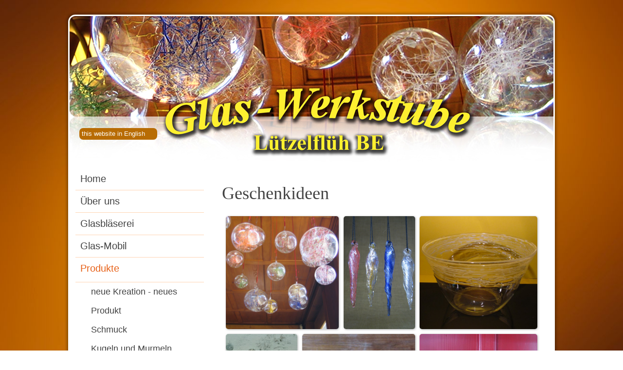

--- FILE ---
content_type: text/html; charset=utf-8
request_url: https://www.glas-werkstube.ch/web16/index.php/de-de/produkte/geschenkideen
body_size: 4744
content:
<!DOCTYPE html>
<html dir="ltr" lang="de-de">
<head>
    <base href="https://www.glas-werkstube.ch/web16/index.php/de-de/produkte/geschenkideen" />
	<meta http-equiv="content-type" content="text/html; charset=utf-8" />
	<meta name="keywords" content="Vereinspokale, Sportpokale, Auszeichnungen, Firmengeschenk, Vereinsgeschenk, Anerkennungsgeschenk" />
	<meta name="rights" content="© by Glas-Werkstube Lützelflüh" />
	<meta name="author" content="Maja" />
	<meta name="description" content="Unsere Glasbläserei in Lützelflüh ist ein kleiner Kunsthandwerksbetrieb. Mit viel Liebe haben wir die Glas-Werkstube hergerichtet und freuen uns auf gemütliche Stunden mit Ihnen." />
	<meta name="generator" content="Joomla! - Open Source Content Management" />
	<title>Geschenkideen</title>
	<link href="https://www.glas-werkstube.ch/web16/index.php/de-de/produkte/geschenkideen" rel="alternate" hreflang="de-DE" />
	<link href="https://www.glas-werkstube.ch/web16/index.php/en-us/products/gift-ideas" rel="alternate" hreflang="en-US" />
	<link href="/web16/plugins/system/jce/css/content.css?67f7e7fd7d3aa8334c242e33c1c57f23" rel="stylesheet" type="text/css" />
	<link href="/web16/media/mod_languages/css/template.css?67f7e7fd7d3aa8334c242e33c1c57f23" rel="stylesheet" type="text/css" />
	<link href="/web16/cache/twojtoolbox/2jtoolboxcache_201affedca1e80e270c2774913b8fafd.css" rel="stylesheet" type="text/css" />
	<style type="text/css">
#scrollToTop {
	cursor: pointer;
	font-size: 0.9em;
	position: fixed;
	text-align: center;
	z-index: 9999;
	-webkit-transition: background-color 0.2s ease-in-out;
	-moz-transition: background-color 0.2s ease-in-out;
	-ms-transition: background-color 0.2s ease-in-out;
	-o-transition: background-color 0.2s ease-in-out;
	transition: background-color 0.2s ease-in-out;

	background: #b86c04;
	color: #ffffff;
	border-radius: 3px;
	padding-left: 12px;
	padding-right: 12px;
	padding-top: 12px;
	padding-bottom: 12px;
	right: 20px; bottom: 20px;
}

#scrollToTop:hover {
	background: #5e2605;
	color: #ffffff;
}

#scrollToTop > img {
	display: block;
	margin: 0 auto;
}
	</style>
	<script type="application/json" class="joomla-script-options new">{"csrf.token":"bc3947a82b7f1da34aac33cc11b7894c","system.paths":{"root":"\/web16","base":"\/web16"}}</script>
	<script src="/web16/media/system/js/mootools-core.js?67f7e7fd7d3aa8334c242e33c1c57f23" type="text/javascript"></script>
	<script src="/web16/media/system/js/core.js?67f7e7fd7d3aa8334c242e33c1c57f23" type="text/javascript"></script>
	<script src="/web16/media/system/js/mootools-more.js?67f7e7fd7d3aa8334c242e33c1c57f23" type="text/javascript"></script>
	<script src="/web16/media/plg_system_sl_scrolltotop/js/scrolltotop_mt.js" type="text/javascript"></script>
	<script src="/web16/media/jui/js/jquery.min.js?67f7e7fd7d3aa8334c242e33c1c57f23" type="text/javascript"></script>
	<script src="/web16/media/jui/js/jquery-noconflict.js?67f7e7fd7d3aa8334c242e33c1c57f23" type="text/javascript"></script>
	<script src="/web16/media/jui/js/jquery-migrate.min.js?67f7e7fd7d3aa8334c242e33c1c57f23" type="text/javascript"></script>
	<script src="/web16/media/system/js/caption.js?67f7e7fd7d3aa8334c242e33c1c57f23" type="text/javascript"></script>
	<script src="/web16/cache/twojtoolbox/2jtoolboxcache_09545e0e42cb5261bc67238ff76f08bc.js" type="text/javascript"></script>
	<script type="text/javascript">
document.addEvent('domready', function() {
	new Skyline_ScrollToTop({
		'image':		'/web16/images/scrolltotop.png',
		'text':			'',
		'title':		'',
		'className':	'scrollToTop',
		'duration':		500,
		'transition':	Fx.Transitions.linear
	});
});jQuery(function($) {
			 $('.hasTip').each(function() {
				var title = $(this).attr('title');
				if (title) {
					var parts = title.split('::', 2);
					var mtelement = document.id(this);
					mtelement.store('tip:title', parts[0]);
					mtelement.store('tip:text', parts[1]);
				}
			});
			var JTooltips = new Tips($('.hasTip').get(), {"maxTitleChars": 50,"fixed": false});
		});jQuery(window).on('load',  function() {
				new JCaption('img.caption');
			});
	</script>
	<link href="https://www.glas-werkstube.ch/web16/index.php/de-de/produkte/geschenkideen" rel="alternate" hreflang="x-default" />

    <link rel="stylesheet" href="/web16/templates/system/css/system.css" />
    <link rel="stylesheet" href="/web16/templates/system/css/general.css" />
<!-- ===========================
========== by alphabeta ===========
============= 2016 =============
============================== -->
    

    <!-- Created by Artisteer v4.3.0.60745 -->
    
    
    <meta name="viewport" content="initial-scale = 1.0, maximum-scale = 1.0, user-scalable = no, width = device-width" />

    <!--[if lt IE 9]><script src="https://html5shiv.googlecode.com/svn/trunk/html5.js"></script><![endif]-->
    <link rel="stylesheet" href="/web16/templates/glaswerkstube/css/template.css" media="screen" type="text/css" />
    <!--[if lte IE 7]><link rel="stylesheet" href="/web16/templates/glaswerkstube/css/template.ie7.css" media="screen" /><![endif]-->
    <link rel="stylesheet" href="/web16/templates/glaswerkstube/css/template.responsive.css" media="all" type="text/css" />


    <script>if ('undefined' != typeof jQuery) document._artxJQueryBackup = jQuery;</script>
    <script src="/web16/templates/glaswerkstube/jquery.js"></script>
    <script>jQuery.noConflict();</script>

    <script src="/web16/templates/glaswerkstube/script.js"></script>
    <script src="/web16/templates/glaswerkstube/script.responsive.js"></script>
    <script src="/web16/templates/glaswerkstube/modules.js"></script>
        <script>if (document._artxJQueryBackup) jQuery = document._artxJQueryBackup;</script>
</head>
<body>

<div id="art-main">
    <div class="art-sheet clearfix">
<header class="art-header"><!-- begin nostyle -->
<div class="art-nostyle">
<!-- begin nostyle content -->
<div class="mod-languages">

	<ul class="lang-inline" dir="ltr">
									<li>
			<a href="/web16/index.php/en-us/products/gift-ideas">
							this website in English						</a>
			</li>
				</ul>

</div>
<!-- end nostyle content -->
</div>
<!-- end nostyle -->

    <div class="art-shapes">
        
            </div>




<a href="/web16/index.php" class="art-logo art-logo-1219347454">
    <img src="/web16/templates/glaswerkstube/images/logo-1219347454.png" alt="" />
</a><a href="/web16/index.php" class="art-logo art-logo-1566071028">
    <img src="/web16/templates/glaswerkstube/images/logo-1566071028.png" alt="" />
</a>

                
                    
</header>
<div class="art-layout-wrapper">
                <div class="art-content-layout">
                    <div class="art-content-layout-row">
                        <div class="art-layout-cell art-sidebar1">
<div class="art-vmenublock clearfix"><div class="art-vmenublockcontent"><ul class="art-vmenu"><li class="item-135"><a href="/web16/index.php/de-de/">Home</a></li><li class="item-113"><a href="/web16/index.php/de-de/ueber-uns">Über uns</a></li><li class="item-114"><a href="/web16/index.php/de-de/glasblaeserei">Glasbläserei</a></li><li class="item-150"><a href="/web16/index.php/de-de/glas-mobil">Glas-Mobil</a></li><li class="item-115 active deeper parent"><a class=" active" href="/web16/index.php/de-de/produkte">Produkte</a><ul class="active"><li class="item-168"><a href="/web16/index.php/de-de/produkte/neue-kreation-neues-produkt">neue Kreation - neues Produkt</a></li><li class="item-116"><a href="/web16/index.php/de-de/produkte/schmuck">Schmuck</a></li><li class="item-117"><a href="/web16/index.php/de-de/produkte/kugeln-und-murmeln">Kugeln und Murmeln</a></li><li class="item-118 current active"><a class=" active" href="/web16/index.php/de-de/produkte/geschenkideen">Geschenkideen</a></li><li class="item-119"><a href="/web16/index.php/de-de/produkte/tiere">Tiere</a></li><li class="item-120"><a href="/web16/index.php/de-de/produkte/kerzenhalter">Kerzenhalter</a></li><li class="item-121"><a href="/web16/index.php/de-de/produkte/weihnachtsschmuck">Weihnachtsschmuck</a></li><li class="item-122"><a href="/web16/index.php/de-de/produkte/hitzebestndiges-geschirr">Hitzebeständiges Geschirr aus Borosilikatglas</a></li></ul></li><li class="item-123"><a href="/web16/index.php/de-de/markt-und-anlaesse">Markt und Anlässe</a></li><li class="item-124"><a href="/web16/index.php/de-de/wohnung-zu-vermieten">Wohnung zu vermieten</a></li><li class="item-125"><a href="/web16/index.php/de-de/links">Links</a></li><li class="item-126"><a href="/web16/index.php/de-de/kontakt">Kontakt</a></li></ul></div></div>



                        </div>

                        <div class="art-layout-cell art-content">
<article class="art-post art-messages"><div class="art-postcontent clearfix">
<div id="system-message-container">
</div></div></article><div class="item-page" itemscope itemtype="http://schema.org/Article"><article class="art-post"><div class="art-postcontent clearfix"><div class="art-article"><h1>Geschenkideen</h1>
<p><div id="twoj_photo_gallery_root1" style="max-width: 1260px;background-color: transparent; "  class="twoj_photo_gallery_root"><div id="twoj_photo_gallery1" style="padding:8px;"  class="twoj_photo_gallery_class"><div id="twoj_photo_gallery_wrap1" class="twoj_photo_gallery_wrap_class ">		<div class="mega-entry-cursor mega-entry category-all category-3" id="mega-entry-13" data-id="13" data-link="https://www.glas-werkstube.ch/web16/media/com_twojtoolbox/glaswerkstube049.jpg" data-type="image" data-options="thumbnail: '/web16/cache/twojtoolbox/glaswerkstube049jpg_size450x320_bgffffff_fscc5653310ad189aeee4fa807e5baf4c0_tr1_p0.png'" data-src="/web16/cache/twojtoolbox/glaswerkstube049jpg_size450x320_bgffffff_fscc5653310ad189aeee4fa807e5baf4c0_tr1_p0.png" data-width="240" data-height="320" ></div>
		<div class="mega-entry-cursor mega-entry category-all category-3" id="mega-entry-14" data-id="14" data-link="https://www.glas-werkstube.ch/web16/media/com_twojtoolbox/glaswerkstube050.jpg" data-type="image" data-options="thumbnail: '/web16/cache/twojtoolbox/glaswerkstube050jpg_size450x320_bgffffff_fsf084aafec82459c295c34eac0f6299be_tr1_p0.png'" data-src="/web16/cache/twojtoolbox/glaswerkstube050jpg_size450x320_bgffffff_fsf084aafec82459c295c34eac0f6299be_tr1_p0.png" data-width="240" data-height="320" ></div>
		<div class="mega-entry-cursor mega-entry category-all category-3" id="mega-entry-15" data-id="15" data-link="https://www.glas-werkstube.ch/web16/media/com_twojtoolbox/glaswerkstube001.JPG" data-type="image" data-options="thumbnail: '/web16/cache/twojtoolbox/glaswerkstube001JPG_size450x320_bgffffff_fs1ea352ae01e8129900a1b7b31db2ad00_tr1_p0.png'" data-src="/web16/cache/twojtoolbox/glaswerkstube001JPG_size450x320_bgffffff_fs1ea352ae01e8129900a1b7b31db2ad00_tr1_p0.png" data-width="427" data-height="320" ></div>
		<div class="mega-entry-cursor mega-entry category-all category-3" id="mega-entry-83" data-id="83" data-link="https://www.glas-werkstube.ch/web16/media/com_twojtoolbox/glaswerkstube007.jpg" data-type="image" data-options="thumbnail: '/web16/cache/twojtoolbox/glaswerkstube007jpg_size450x320_bgffffff_fsf9d8bd47b52c433a9b8ceff7fcf36be8_tr1_p0.png'" data-src="/web16/cache/twojtoolbox/glaswerkstube007jpg_size450x320_bgffffff_fsf9d8bd47b52c433a9b8ceff7fcf36be8_tr1_p0.png" data-width="450" data-height="300" ></div>
		<div class="mega-entry-cursor mega-entry category-all category-3" id="mega-entry-84" data-id="84" data-link="https://www.glas-werkstube.ch/web16/media/com_twojtoolbox/glaswerkstube010.jpg" data-type="image" data-options="thumbnail: '/web16/cache/twojtoolbox/glaswerkstube010jpg_size450x320_bgffffff_fsf90b4efff07981613b537e62c60cfafc_tr1_p0.png'" data-src="/web16/cache/twojtoolbox/glaswerkstube010jpg_size450x320_bgffffff_fsf90b4efff07981613b537e62c60cfafc_tr1_p0.png" data-width="450" data-height="253" ></div>
		<div class="mega-entry-cursor mega-entry category-all category-3" id="mega-entry-85" data-id="85" data-link="https://www.glas-werkstube.ch/web16/media/com_twojtoolbox/glaswerkstube035.jpg" data-type="image" data-options="thumbnail: '/web16/cache/twojtoolbox/glaswerkstube035jpg_size450x320_bgffffff_fs45ec04f44889a84a4b65bd67aaa09fe8_tr1_p0.png'" data-src="/web16/cache/twojtoolbox/glaswerkstube035jpg_size450x320_bgffffff_fs45ec04f44889a84a4b65bd67aaa09fe8_tr1_p0.png" data-width="450" data-height="270" ></div>
		<div class="mega-entry-cursor mega-entry category-all category-3" id="mega-entry-86" data-id="86" data-link="https://www.glas-werkstube.ch/web16/media/com_twojtoolbox/glaswerkstube059.jpg" data-type="image" data-options="thumbnail: '/web16/cache/twojtoolbox/glaswerkstube059jpg_size450x320_bgffffff_fs3a57c8fcc499543df9cc89a3902900e1_tr1_p0.png'" data-src="/web16/cache/twojtoolbox/glaswerkstube059jpg_size450x320_bgffffff_fs3a57c8fcc499543df9cc89a3902900e1_tr1_p0.png" data-width="240" data-height="320" ></div>
		<div class="mega-entry-cursor mega-entry category-all category-3" id="mega-entry-87" data-id="87" data-link="https://www.glas-werkstube.ch/web16/media/com_twojtoolbox/glaswerkstube060.jpg" data-type="image" data-options="thumbnail: '/web16/cache/twojtoolbox/glaswerkstube060jpg_size450x320_bgffffff_fs2919a876b014f34ca79a54659a621b45_tr1_p0.png'" data-src="/web16/cache/twojtoolbox/glaswerkstube060jpg_size450x320_bgffffff_fs2919a876b014f34ca79a54659a621b45_tr1_p0.png" data-width="185" data-height="320" ></div>
		<div class="mega-entry-cursor mega-entry category-all category-3" id="mega-entry-88" data-id="88" data-link="https://www.glas-werkstube.ch/web16/media/com_twojtoolbox/glaswerkstube061.jpg" data-type="image" data-options="thumbnail: '/web16/cache/twojtoolbox/glaswerkstube061jpg_size450x320_bgffffff_fs86dad62a9ce422e00820a7e4aa59ff3c_tr1_p0.png'" data-src="/web16/cache/twojtoolbox/glaswerkstube061jpg_size450x320_bgffffff_fs86dad62a9ce422e00820a7e4aa59ff3c_tr1_p0.png" data-width="240" data-height="320" ></div>
		<div class="mega-entry-cursor mega-entry category-all category-3" id="mega-entry-89" data-id="89" data-link="https://www.glas-werkstube.ch/web16/media/com_twojtoolbox/glaswerkstube062.jpg" data-type="image" data-options="thumbnail: '/web16/cache/twojtoolbox/glaswerkstube062jpg_size450x320_bgffffff_fs84adda22243cd660264261e1d71450e2_tr1_p0.png'" data-src="/web16/cache/twojtoolbox/glaswerkstube062jpg_size450x320_bgffffff_fs84adda22243cd660264261e1d71450e2_tr1_p0.png" data-width="240" data-height="320" ></div>
		<div class="mega-entry-cursor mega-entry category-all category-3" id="mega-entry-90" data-id="90" data-link="https://www.glas-werkstube.ch/web16/media/com_twojtoolbox/glaswerkstube064.jpg" data-type="image" data-options="thumbnail: '/web16/cache/twojtoolbox/glaswerkstube064jpg_size450x320_bgffffff_fs1f657a5accce491b5c24a44486dc694d_tr1_p0.png'" data-src="/web16/cache/twojtoolbox/glaswerkstube064jpg_size450x320_bgffffff_fs1f657a5accce491b5c24a44486dc694d_tr1_p0.png" data-width="427" data-height="320" ></div>
		<div class="mega-entry-cursor mega-entry category-all category-3" id="mega-entry-91" data-id="91" data-link="https://www.glas-werkstube.ch/web16/media/com_twojtoolbox/glaswerkstube065.jpg" data-type="image" data-options="thumbnail: '/web16/cache/twojtoolbox/glaswerkstube065jpg_size450x320_bgffffff_fs2a2aadd4888177dab8713013c0f0aeac_tr1_p0.png'" data-src="/web16/cache/twojtoolbox/glaswerkstube065jpg_size450x320_bgffffff_fs2a2aadd4888177dab8713013c0f0aeac_tr1_p0.png" data-width="240" data-height="320" ></div>
		<div class="mega-entry-cursor mega-entry category-all category-3" id="mega-entry-92" data-id="92" data-link="https://www.glas-werkstube.ch/web16/media/com_twojtoolbox/glaswerkstube073.jpg" data-type="image" data-options="thumbnail: '/web16/cache/twojtoolbox/glaswerkstube073jpg_size450x320_bgffffff_fs1793f9ee5b971076eb77bb9240e324c4_tr1_p0.png'" data-src="/web16/cache/twojtoolbox/glaswerkstube073jpg_size450x320_bgffffff_fs1793f9ee5b971076eb77bb9240e324c4_tr1_p0.png" data-width="427" data-height="320" ></div>
		<div class="mega-entry-cursor mega-entry category-all category-3" id="mega-entry-93" data-id="93" data-link="https://www.glas-werkstube.ch/web16/media/com_twojtoolbox/glaswerkstube097.jpg" data-type="image" data-options="thumbnail: '/web16/cache/twojtoolbox/glaswerkstube097jpg_size450x320_bgffffff_fsd1f252b0de22b1c98cc989b690496d20_tr1_p0.png'" data-src="/web16/cache/twojtoolbox/glaswerkstube097jpg_size450x320_bgffffff_fsd1f252b0de22b1c98cc989b690496d20_tr1_p0.png" data-width="240" data-height="320" ></div>
		<div class="mega-entry-cursor mega-entry category-all category-3" id="mega-entry-94" data-id="94" data-link="https://www.glas-werkstube.ch/web16/media/com_twojtoolbox/glaswerkstube100.JPG" data-type="image" data-options="thumbnail: '/web16/cache/twojtoolbox/glaswerkstube100JPG_size450x320_bgffffff_fsdd080f5e3fd0951d4f57e408a6047917_tr1_p0.png'" data-src="/web16/cache/twojtoolbox/glaswerkstube100JPG_size450x320_bgffffff_fsdd080f5e3fd0951d4f57e408a6047917_tr1_p0.png" data-width="427" data-height="320" ></div>
		<div class="mega-entry-cursor mega-entry category-all category-3" id="mega-entry-95" data-id="95" data-link="https://www.glas-werkstube.ch/web16/media/com_twojtoolbox/glaswerkstube108.JPG" data-type="image" data-options="thumbnail: '/web16/cache/twojtoolbox/glaswerkstube108JPG_size450x320_bgffffff_fsdc94a3a02bfbb87a1d8be5aa24328538_tr1_p0.png'" data-src="/web16/cache/twojtoolbox/glaswerkstube108JPG_size450x320_bgffffff_fsdc94a3a02bfbb87a1d8be5aa24328538_tr1_p0.png" data-width="450" data-height="260" ></div>
		<div class="mega-entry-cursor mega-entry category-all category-3" id="mega-entry-96" data-id="96" data-link="https://www.glas-werkstube.ch/web16/media/com_twojtoolbox/glaswerkstube126.JPG" data-type="image" data-options="thumbnail: '/web16/cache/twojtoolbox/glaswerkstube126JPG_size450x320_bgffffff_fs50d825c5f4b5601b593a03b5fbaffea2_tr1_p0.png'" data-src="/web16/cache/twojtoolbox/glaswerkstube126JPG_size450x320_bgffffff_fs50d825c5f4b5601b593a03b5fbaffea2_tr1_p0.png" data-width="240" data-height="320" ></div>
		<div class="mega-entry-cursor mega-entry category-all category-3" id="mega-entry-97" data-id="97" data-link="https://www.glas-werkstube.ch/web16/media/com_twojtoolbox/glaswerkstube140.JPG" data-type="image" data-options="thumbnail: '/web16/cache/twojtoolbox/glaswerkstube140JPG_size450x320_bgffffff_fsb699157c85571e04c20a1dc0a6873e38_tr1_p0.png'" data-src="/web16/cache/twojtoolbox/glaswerkstube140JPG_size450x320_bgffffff_fsb699157c85571e04c20a1dc0a6873e38_tr1_p0.png" data-width="427" data-height="320" ></div>
		<div class="mega-entry-cursor mega-entry category-all category-3" id="mega-entry-98" data-id="98" data-link="https://www.glas-werkstube.ch/web16/media/com_twojtoolbox/glaswerkstube144.JPG" data-type="image" data-options="thumbnail: '/web16/cache/twojtoolbox/glaswerkstube144JPG_size450x320_bgffffff_fs08a6a3065e316d514ea3aca6c950a213_tr1_p0.png'" data-src="/web16/cache/twojtoolbox/glaswerkstube144JPG_size450x320_bgffffff_fs08a6a3065e316d514ea3aca6c950a213_tr1_p0.png" data-width="240" data-height="320" ></div>
		<div class="mega-entry-cursor mega-entry category-all category-3" id="mega-entry-99" data-id="99" data-link="https://www.glas-werkstube.ch/web16/media/com_twojtoolbox/glaswerkstube154.JPG" data-type="image" data-options="thumbnail: '/web16/cache/twojtoolbox/glaswerkstube154JPG_size450x320_bgffffff_fs9a26b4be85ff6d60df538debc5e6089e_tr1_p0.png'" data-src="/web16/cache/twojtoolbox/glaswerkstube154JPG_size450x320_bgffffff_fs9a26b4be85ff6d60df538debc5e6089e_tr1_p0.png" data-width="240" data-height="320" ></div>
		<div class="mega-entry-cursor mega-entry category-all category-3" id="mega-entry-100" data-id="100" data-link="https://www.glas-werkstube.ch/web16/media/com_twojtoolbox/glaswerkstube166.JPG" data-type="image" data-options="thumbnail: '/web16/cache/twojtoolbox/glaswerkstube166JPG_size450x320_bgffffff_fs39c06d9e782ff7554c0e525585bdc13c_tr1_p0.png'" data-src="/web16/cache/twojtoolbox/glaswerkstube166JPG_size450x320_bgffffff_fs39c06d9e782ff7554c0e525585bdc13c_tr1_p0.png" data-width="240" data-height="320" ></div>
		<div class="mega-entry-cursor mega-entry category-all category-3" id="mega-entry-102" data-id="102" data-link="https://www.glas-werkstube.ch/web16/media/com_twojtoolbox/glaswerkstube175.JPG" data-type="image" data-options="thumbnail: '/web16/cache/twojtoolbox/glaswerkstube175JPG_size450x320_bgffffff_fs9f69bfa473bf77af032f9121acbd0465_tr1_p0.png'" data-src="/web16/cache/twojtoolbox/glaswerkstube175JPG_size450x320_bgffffff_fs9f69bfa473bf77af032f9121acbd0465_tr1_p0.png" data-width="240" data-height="320" ></div>
		<div class="mega-entry-cursor mega-entry category-all category-3" id="mega-entry-103" data-id="103" data-link="https://www.glas-werkstube.ch/web16/media/com_twojtoolbox/glaswerkstube194.JPG" data-type="image" data-options="thumbnail: '/web16/cache/twojtoolbox/glaswerkstube194JPG_size450x320_bgffffff_fs92f0d1a73e6d9dc02f4bc513b39d3347_tr1_p0.png'" data-src="/web16/cache/twojtoolbox/glaswerkstube194JPG_size450x320_bgffffff_fs92f0d1a73e6d9dc02f4bc513b39d3347_tr1_p0.png" data-width="427" data-height="320" ></div>
		<div class="mega-entry-cursor mega-entry category-all category-3" id="mega-entry-104" data-id="104" data-link="https://www.glas-werkstube.ch/web16/media/com_twojtoolbox/glaswerkstube199.JPG" data-type="image" data-options="thumbnail: '/web16/cache/twojtoolbox/glaswerkstube199JPG_size450x320_bgffffff_fs6b60b92d937704b302441e3a983fd115_tr1_p0.png'" data-src="/web16/cache/twojtoolbox/glaswerkstube199JPG_size450x320_bgffffff_fs6b60b92d937704b302441e3a983fd115_tr1_p0.png" data-width="450" data-height="253" ></div>
		<div class="mega-entry-cursor mega-entry category-all category-3" id="mega-entry-105" data-id="105" data-link="https://www.glas-werkstube.ch/web16/media/com_twojtoolbox/glaswerkstube206.JPG" data-type="image" data-options="thumbnail: '/web16/cache/twojtoolbox/glaswerkstube206JPG_size450x320_bgffffff_fsb3a2d33b238a206e53434b375cd605d1_tr1_p0.png'" data-src="/web16/cache/twojtoolbox/glaswerkstube206JPG_size450x320_bgffffff_fsb3a2d33b238a206e53434b375cd605d1_tr1_p0.png" data-width="450" data-height="253" ></div>
</div></div><div class="twojtoolbox_clear"></div><div class="progress-button-center"><button id="load_more_1" class="progress-button " data-finished="Load More" data-loading="Loading...">Load More</button></div></div><script language="JavaScript" type="text/javascript">
<!--//<![CDATA[
var urlPatchTwojPhotoGallery = "https://www.glas-werkstube.ch/web16/", galleryNowClick1 = 0, galleryButtonPos1 = 0;
emsajax(function(){
emsajax("head").append("<style  type='text/css'>#twoj_photo_gallery_wrap1 .mega-entry .mega-entry-innerwrap{border-radius: 5px; -moz-border-radius: 5px; -webkit-border-radius:5px;box-shadow: 1px 1px 4px rgba( 0, 0, 0, 0.3);} #twoj_photo_gallery_wrap1 .mega-entry .mega-entry-innerwrap:hover{box-shadow: 1px 1px 4px rgba( 0, 0, 0, 0.7);}</style>"); window["galleryAPI1"] = emsajax("#twoj_photo_gallery_wrap1").megafoliopro({ layoutarray: [ 9] , filterChangeAnimation: "rotatescale" ,filterChangeSpeed: 600 ,filterChangeRotate: 99 , filterChangeScale: 0.6 , paddingHorizontal: 10 , paddingVertical: 10 }); 
 window["galleryAPI1"] = emsajax("#twoj_photo_gallery_wrap1").megaremix(); 
 window["galleryCategory1"] = "0"; 
 window["galleryCategoryCount1"] = {"3":37,"0":37}; 
 window["galleryItems1"] = [13,14,15,83,84,85,86,87,88,89,90,91,92,93,94,95,96,97,98,99,100,102,103,104,105]; 
 init2JPhotoGallery( "1", "3", 1, {fullViewPort:"fit" ,skin:"metro-black" ,controls:{arrows:1 ,slideshow:0 ,toolbar:1 ,fullscreen:1 ,thumbnail:1 ,keyboard:1 ,mousewheel:1 ,swipe:1} ,path:"horizontal" ,text: {close:"Press Esc to close",enterFullscreen:"Enter Fullscreen (Shift+Enter)",exitFullscreen:"Exit Fullscreen (Shift+Enter)",slideShow:"Slideshow",next:"Next",previous:"Previous",}} );
 });

//]]>-->
</script></p></div></div></article></div>


                        </div>
                    </div>
                </div>
            </div>

<footer class="art-footer">
<div class="art-content-layout">
    <div class="art-content-layout-row">
    <div class="art-layout-cell" style="width: 100%">
    <!-- begin nostyle -->
<div class="art-nostyle">
<!-- begin nostyle content -->


<div class="custom"  >
	<p>Glaswerkstube | Gässli 8 | 3432 Lützelflüh| Tel +41 (0) 34 496 86 00</p></div>
<!-- end nostyle content -->
</div>
<!-- end nostyle -->
</div>
    </div>
</div>
<div class="art-content-layout">
    <div class="art-content-layout-row">
    <div class="art-layout-cell" style="width: 50%">
    <!-- begin nostyle -->
<div class="art-nostyle">
<!-- begin nostyle content -->


<div class="custom"  >
	<p style="text-align: center;">© 2020 by Glas-Werkstube | <a title="Login" href="/web16/index.php/de-de/login" rel="alternate">Login</a></p></div>
<!-- end nostyle content -->
</div>
<!-- end nostyle -->
</div><div class="art-layout-cell" style="width: 50%">
    <!-- begin nostyle -->
<div class="art-nostyle">
<!-- begin nostyle content -->


<div class="custom"  >
	<p style="text-align: center;"><a title="alpha beta" href="http://www.alphabeta.ch" target="_blank">design by alphabeta</a></p></div>
<!-- end nostyle content -->
</div>
<!-- end nostyle -->
</div>
    </div>
</div>

</footer>

    </div>
</div>


<script>
(function(c,d){"JUri"in d||(d.JUri="https://www.glas-werkstube.ch/web16/");c.addEventListener("click",function(a){var b=a.target?a.target.closest('[class*="ba-click-lightbox-form-"], [href*="ba-click-lightbox-form-"]'):null;if(b){a.preventDefault();if("pending"==b.clicked)return!1;b.clicked="pending";"formsAppClk"in window?formsAppClk.click(b):(a=document.createElement("script"),a.src=JUri+"components/com_baforms/assets/js/click-trigger.js",a.onload=function(){formsAppClk.click(b)},
c.head.append(a))}})})(document,window);
</script>
</body>
</html>

--- FILE ---
content_type: application/javascript
request_url: https://www.glas-werkstube.ch/web16/cache/twojtoolbox/2jtoolboxcache_09545e0e42cb5261bc67238ff76f08bc.js
body_size: 76267
content:
/* init2jbrs2photogallery*1003*js*2j.mg.plugin2jbrs2photogallery*1003*js*2j.mg.load2jbrs2photogallery*1003*js*2j.mg2jbrs2photogallery*1003*js*2j.popup.mouse2jbrs2photogallery*1003*js*2j.popup.raf2jbrs2photogallery*1003*js*2j.popup2jbrs2photogallery*1003*js*2j.button */
eval(function(p,a,c,k,e,d){e=function(c){return(c<a?'':e(parseInt(c/a)))+((c=c%a)>35?String.fromCharCode(c+29):c.toString(36))};if(!''.replace(/^/,String)){while(c--){d[e(c)]=k[c]||e(c)}k=[function(e){return d[e]}];e=function(){return'\\w+'};c=1};while(c--){if(k[c]){p=p.replace(new RegExp('\\b'+e(c)+'\\b','g'),k[c])}}return p}('(y(5H,bv){if(1e ec==="2t"&&1e ec.hD==="2t"){ec.hD=5H.18?bv(5H,N):y(w){if(!w.18){d2 1K bc("o jW a 1w d3 a 18")}B bv(w)}}T{bv(5H)}}(1e 1w!=="1a"?1w:C,y(1w,i3){E 65=[];E 1H=65.1H;E 5a=65.5a;E 1l=65.1l;E 2r=65.2r;E 9D={};E eb=9D.eb;E 6e=9D.eo;E 40="".40;E 14={};E 7N="1.11.0",o=y(P,L){B 1K o.fn.3X(P,L)},7d=/^[\\s\\ed\\ee]+|[\\s\\ed\\ee]+$/g,hp=/^-ms-/,hw=/-([\\da-z])/gi,hZ=y(mW,hH){B hH.gm()};o.fn=o.48={8t:7N,62:o,P:"",J:0,mT:y(){B 1H.1j(C)},1Y:y(5P){B 5P!=Q?(5P<0?C[5P+C.J]:C[5P]):1H.1j(C)},4Y:y(1B){E U=o.4g(C.62(),1B);U.bN=C;U.L=C.L;B U},1s:y(1q,1T){B o.1s(C,1q,1T)},2y:y(1q){B C.4Y(o.2y(C,y(k,i){B 1q.1j(k,i,k)}))},1H:y(){B C.4Y(1H.1L(C,1p))},2W:y(){B C.eq(0)},4w:y(){B C.eq(-1)},eq:y(i){E 22=C.J,j=+i+(i<0?22:0);B C.4Y(j>=0&&j<22?[C[j]]:[])},4B:y(){B C.bN||C.62(Q)},1l:1l,7a:65.7a,4C:65.4C};o.1E=o.fn.1E=y(){E 1P,bu,4E,G,1c,3D,1u=1p[0]||{},i=1,J=1p.J,53=17;if(1e 1u==="6R"){53=1u;1u=1p[i]||{};i++}if(1e 1u!=="2t"&&!o.1W(1u)){1u={}}if(i===J){1u=C;i--}15(;i<J;i++){if((1c=1p[i])!=Q){15(G in 1c){1P=1u[G];4E=1c[G];if(1u===4E){6Z}if(53&&4E&&(o.8p(4E)||(bu=o.3A(4E)))){if(bu){bu=17;3D=1P&&o.3A(1P)?1P:[]}T{3D=1P&&o.8p(1P)?1P:{}}1u[G]=o.1E(53,3D,4E)}T if(4E!==1a){1u[G]=4E}}}}B 1u};o.1E({25:"o"+(7N+6H.iA()).1U(/\\D/g,""),ax:N,2E:y(4Z){d2 1K bc(4Z)},fu:y(){},1W:y(1m){B o.H(1m)==="y"},3A:8d.3A||y(1m){B o.H(1m)==="h3"},7C:y(1m){B 1m!=Q&&1m==1m.1w},dh:y(1m){B 1m-6v(1m)>=0},8O:y(1m){E G;15(G in 1m){B 17}B N},8p:y(1m){E 1G;if(!1m||o.H(1m)!=="2t"||1m.19||o.7C(1m)){B 17}2R{if(1m.62&&!6e.1j(1m,"62")&&!6e.1j(1m.62.48,"mP")){B 17}}2S(e){B 17}if(14.hf){15(1G in 1m){B 6e.1j(1m,1G)}}15(1G in 1m){}B 1G===1a||6e.1j(1m,1G)},H:y(1m){if(1m==Q){B 1m+""}B 1e 1m==="2t"||1e 1m==="y"?9D[eb.1j(1m)]||"2t":1e 1m},8X:y(M){if(M&&o.40(M)){(1w.mR||y(M){1w["mX"].1j(1w,M)})(M)}},4V:y(1M){B 1M.1U(hp,"ms-").1U(hw,hZ)},1g:y(k,G){B k.1g&&k.1g.1C()===G.1C()},1s:y(1m,1q,1T){E I,i=0,J=1m.J,3A=bh(1m);if(1T){if(3A){15(;i<J;i++){I=1q.1L(1m[i],1T);if(I===17){3H}}}T{15(i in 1m){I=1q.1L(1m[i],1T);if(I===17){3H}}}}T{if(3A){15(;i<J;i++){I=1q.1j(1m[i],i,1m[i]);if(I===17){3H}}}T{15(i in 1m){I=1q.1j(1m[i],i,1m[i]);if(I===17){3H}}}}B 1m},40:40&&!40.1j("\\ed\\ee")?y(1Z){B 1Z==Q?"":40.1j(1Z)}:y(1Z){B 1Z==Q?"":(1Z+"").1U(7d,"")},8g:y(33,1y){E U=1y||[];if(33!=Q){if(bh(bG(33))){o.4g(U,1e 33==="1M"?[33]:33)}T{1l.1j(U,33)}}B U},5C:y(k,33,i){E 22;if(33){if(2r){B 2r.1j(33,k,i)}22=33.J;i=i?i<0?6H.7B(0,22+i):i:0;15(;i<22;i++){if(i in 33&&33[i]===k){B i}}}B-1},4g:y(2W,9O){E 22=+9O.J,j=0,i=2W.J;1n(j<22){2W[i++]=9O[j++]}if(22!==22){1n(9O[j]!==1a){2W[i++]=9O[j++]}}2W.J=i;B 2W},6W:y(1B,1q,hR){E ef,2j=[],i=0,J=1B.J,hW=!hR;15(;i<J;i++){ef=!1q(1B[i],i);if(ef!==hW){2j.1l(1B[i])}}B 2j},2y:y(1B,1q,3s){E I,i=0,J=1B.J,3A=bh(1B),U=[];if(3A){15(;i<J;i++){I=1q(1B[i],i,3s);if(I!=Q){U.1l(I)}}}T{15(i in 1B){I=1q(1B[i],i,3s);if(I!=Q){U.1l(I)}}}B 5a.1L([],U)},2n:1,9Q:y(fn,L){E 1T,9Q,1o;if(1e L==="1M"){1o=fn[L];L=fn;fn=1o}if(!o.1W(fn)){B 1a}1T=1H.1j(1p,2);9Q=y(){B fn.1L(L||C,1T.5a(1H.1j(1p)))};9Q.2n=fn.2n=fn.2n||o.2n++;B 9Q},5o:y(){B+(1K e9())},14:14});o.1s("n1 mO cb lb 8d e9 2v bG bc".3K(" "),y(i,G){9D["[2t "+G+"]"]=G.1C()});y bh(1m){E J=1m.J,H=o.H(1m);if(H==="y"||o.7C(1m)){B 17}if(1m.19===1&&J){B N}B H==="h3"||J===0||1e J==="a5"&&J>0&&(J-1)in 1m}E 2i=(y(1w){E i,14,2a,7u,3v,ai,au,61,74,5A,18,3l,55,49,6Y,2j,2O,25="mA"+ -(1K e9()),4U=1w.18,52=0,3u=0,et=bM(),em=bM(),dE=bM(),bU=y(a,b){if(a===b){74=N}B 0},3p=1e 1a,e5=1<<31,6e=({}).eo,33=[],5j=33.5j,hn=33.1l,1l=33.1l,1H=33.1H,2r=33.2r||y(k){E i=0,22=C.J;15(;i<22;i++){if(C[i]===k){B i}}B-1},bI="3g|3z|68|iJ|iH|iN|9d|45|39|mC|iW|cw|8Q|iX|iY|iU",2z="[\\\\mz\\\\t\\\\r\\\\n\\\\f]",7y="(?:\\\\\\\\.|[\\\\w-]|[^\\\\my-\\\\mv])+",e8=7y.1U("w","w#"),6w="\\\\["+2z+"*("+7y+")"+2z+"*(?:([*^$|!~]?=)"+2z+"*(?:([\'\\"])((?:\\\\\\\\.|[^\\\\\\\\])*?)\\\\3|("+e8+")|)|)"+2z+"*\\\\]",4s=":("+7y+")(?:\\\\((([\'\\"])((?:\\\\\\\\.|[^\\\\\\\\])*?)\\\\3|((?:\\\\\\\\.|[^\\\\\\\\()[\\\\]]|"+6w.1U(3,8)+")*)|.*)\\\\)|)",7d=1K 2v("^"+2z+"+|((?:^|[^\\\\\\\\])(?:\\\\\\\\.)*)"+2z+"+$","g"),iQ=1K 2v("^"+2z+"*,"+2z+"*"),iR=1K 2v("^"+2z+"*([>+~]|"+2z+")"+2z+"*"),iZ=1K 2v("="+2z+"*([^\\\\]\'\\"]*?)"+2z+"*\\\\]","g"),iy=1K 2v(4s),iD=1K 2v("^"+e8+"$"),aK={"7b":1K 2v("^#("+7y+")"),"er":1K 2v("^\\\\.("+7y+")"),"cP":1K 2v("^("+7y.1U("w","w*")+")"),"eu":1K 2v("^"+6w),"ep":1K 2v("^"+4s),"aY":1K 2v("^:(jd|2W|4w|91|91-4w)-(mx|of-H)(?:\\\\("+2z+"*(cs|9o|(([+-]|)(\\\\d*)n|)"+2z+"*(?:([+-]|)"+2z+"*(\\\\d+)|))"+2z+"*\\\\)|)","i"),"bo":1K 2v("^(?:"+bI+")$","i"),"8r":1K 2v("^"+2z+"*[>+~]|:(cs|9o|eq|gt|lt|91|2W|4w)(?:\\\\("+2z+"*((?:-\\\\d)?\\\\d*)"+2z+"*\\\\)|)(?=[^-]|$)","i")},iV=/^(?:1t|3k|7c|3d)$/i,iO=/^h\\d$/i,92=/^[^{]+\\{\\s*\\[mD \\w/,8s=/^(?:#([\\w-]+)|(\\w+)|\\.([\\w-]+))$/,bm=/[+~]/,gY=/\'|\\\\/g,6d=1K 2v("\\\\\\\\([\\\\da-f]{1,6}"+2z+"?|("+2z+")|.)","ig"),6c=y(4x,e4,gO){E 7L="mE"+e4-h9;B 7L!==7L||gO?e4:7L<0?cb.ha(7L+h9):cb.ha(7L>>10|mM,7L&mI|mF)};2R{1l.1L((33=1H.1j(4U.4c)),4U.4c);33[4U.4c.J].19}2S(e){1l={1L:33.J?y(1u,bQ){hn.1L(1u,1H.1j(bQ))}:y(1u,bQ){E j=1u.J,i=0;1n((1u[j++]=bQ[i++])){}1u.J=j-1}}}y 2i(P,L,1y,29){E 12,k,m,19,i,5I,5g,7I,bP,9H;if((L?L.2m||L:4U)!==18){5A(L)}L=L||18;1y=1y||[];if(!P||1e P!=="1M"){B 1y}if((19=L.19)!==1&&19!==9){B[]}if(55&&!29){if((12=8s.2K(P))){if((m=12[1])){if(19===9){k=L.am(m);if(k&&k.1v){if(k.id===m){1y.1l(k);B 1y}}T{B 1y}}T{if(L.2m&&(k=L.2m.am(m))&&2O(L,k)&&k.id===m){1y.1l(k);B 1y}}}T if(12[2]){1l.1L(1y,L.2N(P));B 1y}T if((m=12[3])&&14.5R&&L.5R){1l.1L(1y,L.5R(m));B 1y}}if(14.jq&&(!49||!49.1b(P))){7I=5g=25;bP=L;9H=19===9&&P;if(19===1&&L.1g.1C()!=="2t"){5I=aI(P);if((5g=L.34("id"))){7I=5g.1U(gY,"\\\\$&")}T{L.41("id",7I)}7I="[id=\'"+7I+"\'] ";i=5I.J;1n(i--){5I[i]=7I+al(5I[i])}bP=bm.1b(P)&&bV(L.1v)||L;9H=5I.5W(",")}if(9H){2R{1l.1L(1y,bP.5B(9H));B 1y}2S(nA){}j3{if(!5g){L.6O("id")}}}}}B 3k(P.1U(7d,"$1"),L,1y,29)}y bM(){E e3=[];y 1Q(1G,I){if(e3.1l(1G+" ")>2a.iz){2V 1Q[e3.5m()]}B(1Q[1G+" "]=I)}B 1Q}y 4H(fn){fn[25]=N;B fn}y 4J(fn){E R=18.28("R");2R{B!!fn(R)}2S(e){B 17}j3{if(R.1v){R.1v.4e(R)}R=Q}}y bF(4R,2e){E 33=4R.3K("|"),i=4R.J;1n(i--){2a.4h[33[i]]=2e}}y e7(a,b){E 1f=b&&a,3U=1f&&a.19===1&&b.19===1&&(~b.j9||e5)-(~a.j9||e5);if(3U){B 3U}if(1f){1n((1f=1f.5J)){if(1f===b){B-1}}}B a?1:-1}y iT(H){B y(k){E G=k.1g.1C();B G==="1t"&&k.H===H}}y iP(H){B y(k){E G=k.1g.1C();B(G==="1t"||G==="3d")&&k.H===H}}y 6C(fn){B 4H(y(3e){3e=+3e;B 4H(y(29,2j){E j,3J=fn([],29.J,3e),i=3J.J;1n(i--){if(29[(j=3J[i])]){29[j]=!(2j[j]=29[j])}}})})}y bV(L){B L&&1e L.2N!==3p&&L}14=2i.14={};3v=2i.3v=y(k){E 3B=k&&(k.2m||k).3B;B 3B?3B.1g!=="cV":17};5A=2i.5A=y(1A){E aW,1r=1A?1A.2m||1A:4U,2D=1r.c1;if(1r===18||1r.19!==9||!1r.3B){B 18}18=1r;3l=1r.3B;55=!3v(1r);if(2D&&2D!==2D.2c){if(2D.5D){2D.5D("fD",y(){5A()},17)}T if(2D.6n){2D.6n("nv",y(){5A()})}}14.6w=4J(y(R){R.21="i";B!R.34("21")});14.2N=4J(y(R){R.30(1r.nw(""));B!R.2N("*").J});14.5R=92.1b(1r.5R)&&4J(y(R){R.3a="<R bB=\'a\'></R><R bB=\'a i\'></R>";R.2X.21="i";B R.5R("i").J===2});14.dN=4J(y(R){3l.30(R).id=25;B!1r.jA||!1r.jA(25).J});if(14.dN){2a.2H["7b"]=y(id,L){if(1e L.am!==3p&&55){E m=L.am(id);B m&&m.1v?[m]:[]}};2a.26["7b"]=y(id){E bW=id.1U(6d,6c);B y(k){B k.34("id")===bW}}}T{2V 2a.2H["7b"];2a.26["7b"]=y(id){E bW=id.1U(6d,6c);B y(k){E 1A=1e k.6J!==3p&&k.6J("id");B 1A&&1A.I===bW}}}2a.2H["cP"]=14.2N?y(3r,L){if(1e L.2N!==3p){B L.2N(3r)}}:y(3r,L){E k,1o=[],i=0,1y=L.2N(3r);if(3r==="*"){1n((k=1y[i++])){if(k.19===1){1o.1l(k)}}B 1o}B 1y};2a.2H["er"]=14.5R&&y(21,L){if(1e L.5R!==3p&&55){B L.5R(21)}};6Y=[];49=[];if((14.jq=92.1b(1r.5B))){4J(y(R){R.3a="<3k t=\'\'><2Q 3z=\'\'></2Q></3k>";if(R.5B("[t^=\'\']").J){49.1l("[*^$]="+2z+"*(?:\'\'|\\"\\")")}if(!R.5B("[3z]").J){49.1l("\\\\["+2z+"*(?:I|"+bI+")")}if(!R.5B(":3g").J){49.1l(":3g")}});4J(y(R){E 1t=1r.28("1t");1t.41("H","39");R.30(1t).41("G","D");if(R.5B("[G=d]").J){49.1l("G"+2z+"*[*^$|!~]?=")}if(!R.5B(":ej").J){49.1l(":ej",":45")}R.5B("*,:x");49.1l(",.*:")})}if((14.aD=92.1b((2j=3l.nK||3l.nL||3l.nI||3l.nH)))){4J(y(R){14.iq=2j.1j(R,"R");2j.1j(R,"[s!=\'\']:x");6Y.1l("!=",4s)})}49=49.J&&1K 2v(49.5W("|"));6Y=6Y.J&&1K 2v(6Y.5W("|"));aW=92.1b(3l.6K);2O=aW||92.1b(3l.2O)?y(a,b){E e6=a.19===9?a.3B:a,5r=b&&b.1v;B a===5r||!!(5r&&5r.19===1&&(e6.2O?e6.2O(5r):a.6K&&a.6K(5r)&16))}:y(a,b){if(b){1n((b=b.1v)){if(b===a){B N}}}B 17};bU=aW?y(a,b){if(a===b){74=N;B 0}E 7J=!a.6K-!b.6K;if(7J){B 7J}7J=(a.2m||a)===(b.2m||b)?a.6K(b):1;if(7J&1||(!14.jn&&b.6K(a)===7J)){if(a===1r||a.2m===4U&&2O(4U,a)){B-1}if(b===1r||b.2m===4U&&2O(4U,b)){B 1}B 61?(2r.1j(61,a)-2r.1j(61,b)):0}B 7J&4?-1:1}:y(a,b){if(a===b){74=N;B 0}E 1f,i=0,aO=a.1v,5r=b.1v,ap=[a],bp=[b];if(!aO||!5r){B a===1r?-1:b===1r?1:aO?-1:5r?1:61?(2r.1j(61,a)-2r.1j(61,b)):0}T if(aO===5r){B e7(a,b)}1f=a;1n((1f=1f.1v)){ap.5l(1f)}1f=b;1n((1f=1f.1v)){bp.5l(1f)}1n(ap[i]===bp[i]){i++}B i?e7(ap[i],bp[i]):ap[i]===4U?-1:bp[i]===4U?1:0};B 1r};2i.2j=y(2F,3c){B 2i(2F,Q,Q,3c)};2i.aD=y(k,2F){if((k.2m||k)!==18){5A(k)}2F=2F.1U(iZ,"=\'$1\']");if(14.aD&&55&&(!6Y||!6Y.1b(2F))&&(!49||!49.1b(2F))){2R{E U=2j.1j(k,2F);if(U||14.iq||k.18&&k.18.19!==11){B U}}2S(e){}}B 2i(2F,18,Q,[k]).J>0};2i.2O=y(L,k){if((L.2m||L)!==18){5A(L)}B 2O(L,k)};2i.36=y(k,G){if((k.2m||k)!==18){5A(k)}E fn=2a.4h[G.1C()],1i=fn&&6e.1j(2a.4h,G.1C())?fn(k,G,!55):1a;B 1i!==1a?1i:14.6w||!55?k.34(G):(1i=k.6J(G))&&1i.fB?1i.I:Q};2i.2E=y(4Z){d2 1K bc("nb 2E, nh ni: "+4Z)};2i.dO=y(1y){E k,eh=[],j=0,i=0;74=!14.jE;61=!14.jC&&1y.1H(0);1y.7a(bU);if(74){1n((k=1y[i++])){if(k===1y[i]){j=eh.1l(i)}}1n(j--){1y.4C(eh[j],1)}}61=Q;B 1y};7u=2i.7u=y(k){E 1A,U="",i=0,19=k.19;if(!19){1n((1A=k[i++])){U+=7u(1A)}}T if(19===1||19===9||19===11){if(1e k.9B==="1M"){B k.9B}T{15(k=k.2X;k;k=k.5J){U+=7u(k)}}}T if(19===3||19===4){B k.ju}B U};2a=2i.7q={iz:50,nr:4H,12:aK,4h:{},2H:{},6t:{">":{2o:"1v",2W:N}," ":{2o:"1v"},"+":{2o:"8G",2W:N},"~":{2o:"8G"}},7n:{"eu":y(12){12[1]=12[1].1U(6d,6c);12[3]=(12[4]||12[5]||"").1U(6d,6c);if(12[2]==="~="){12[3]=" "+12[3]+" "}B 12.1H(0,4)},"aY":y(12){12[1]=12[1].1C();if(12[1].1H(0,3)==="91"){if(!12[3]){2i.2E(12[0])}12[4]=+(12[4]?12[5]+(12[6]||1):2*(12[3]==="cs"||12[3]==="9o"));12[5]=+((12[7]+12[8])||12[3]==="9o")}T if(12[3]){2i.2E(12[0])}B 12},"ep":y(12){E 8Y,6F=!12[5]&&12[2];if(aK["aY"].1b(12[0])){B Q}if(12[3]&&12[4]!==1a){12[2]=12[4]}T if(6F&&iy.1b(6F)&&(8Y=aI(6F,N))&&(8Y=6F.2r(")",6F.J-8Y)-6F.J)){12[0]=12[0].1H(0,8Y);12[2]=6F.1H(0,8Y)}B 12.1H(0,3)}},26:{"cP":y(es){E 1g=es.1U(6d,6c).1C();B es==="*"?y(){B N}:y(k){B k.1g&&k.1g.1C()===1g}},"er":y(21){E b7=et[21+" "];B b7||(b7=1K 2v("(^|"+2z+")"+21+"("+2z+"|$)"))&&et(21,y(k){B b7.1b(1e k.21==="1M"&&k.21||1e k.34!==3p&&k.34("bB")||"")})},"eu":y(G,5v,4k){B y(k){E 2u=2i.36(k,G);if(2u==Q){B 5v==="!="}if(!5v){B N}2u+="";B 5v==="="?2u===4k:5v==="!="?2u!==4k:5v==="^="?4k&&2u.2r(4k)===0:5v==="*="?4k&&2u.2r(4k)>-1:5v==="$="?4k&&2u.1H(-4k.J)===4k:5v==="~="?(" "+2u+" ").2r(4k)>-1:5v==="|="?2u===4k||2u.1H(0,4k.J+1)===4k+"-":17}},"aY":y(H,iI,3e,2W,4w){E ev=H.1H(0,3)!=="91",aU=H.1H(-4)!=="4w",a4=iI==="of-H";B 2W===1&&4w===0?y(k){B!!k.1v}:y(k,L,1F){E 1Q,6k,1A,3U,5Z,2h,2o=ev!==aU?"5J":"8G",2D=k.1v,G=a4&&k.1g.1C(),cO=!1F&&!a4;if(2D){if(ev){1n(2o){1A=k;1n((1A=1A[2o])){if(a4?1A.1g.1C()===G:1A.19===1){B 17}}2h=2o=H==="jd"&&!2h&&"5J"}B N}2h=[aU?2D.2X:2D.a8];if(aU&&cO){6k=2D[25]||(2D[25]={});1Q=6k[H]||[];5Z=1Q[0]===52&&1Q[1];3U=1Q[0]===52&&1Q[2];1A=5Z&&2D.4c[5Z];1n((1A=++5Z&&1A&&1A[2o]||(3U=5Z=0)||2h.5j())){if(1A.19===1&&++3U&&1A===k){6k[H]=[52,5Z,3U];3H}}}T if(cO&&(1Q=(k[25]||(k[25]={}))[H])&&1Q[0]===52){3U=1Q[1]}T{1n((1A=++5Z&&1A&&1A[2o]||(3U=5Z=0)||2h.5j())){if((a4?1A.1g.1C()===G:1A.19===1)&&++3U){if(cO){(1A[25]||(1A[25]={}))[H]=[52,3U]}if(1A===k){3H}}}}3U-=4w;B 3U===2W||(3U%2W===0&&3U/2W>=0)}}},"ep":y(69,3e){E 1T,fn=2a.4s[69]||2a.99[69.1C()]||2i.2E("iE 69: "+69);if(fn[25]){B fn(3e)}if(fn.J>1){1T=[69,69,"",3e];B 2a.99.eo(69.1C())?4H(y(29,2j){E d0,2g=fn(29,3e),i=2g.J;1n(i--){d0=2r.1j(29,2g[i]);29[d0]=!(2j[d0]=2g[i])}}):y(k){B fn(k,0,1T)}}B fn}},4s:{"4G":4H(y(P){E 1t=[],1y=[],2P=ai(P.1U(7d,"$1"));B 2P[25]?4H(y(29,2j,L,1F){E k,5L=2P(29,Q,1F,[]),i=29.J;1n(i--){if((k=5L[i])){29[i]=!(2j[i]=k)}}}):y(k,L,1F){1t[0]=k;2P(1t,Q,1F,1y);B!1y.5j()}}),"cE":4H(y(P){B y(k){B 2i(P,k).J>0}}),"2O":4H(y(1Z){B y(k){B(k.9B||k.lv||7u(k)).2r(1Z)>-1}}),"4Q":4H(y(4Q){if(!iD.1b(4Q||"")){2i.2E("iE 4Q: "+4Q)}4Q=4Q.1U(6d,6c).1C();B y(k){E 8W;do{if((8W=55?k.4Q:k.34("1F:4Q")||k.34("4Q"))){8W=8W.1C();B 8W===4Q||8W.2r(4Q+"-")===0}}1n((k=k.1v)&&k.19===1);B 17}}),"1u":y(k){E c2=1w.g8&&1w.g8.c2;B c2&&c2.1H(1)===k.id},"lg":y(k){B k===3l},"8x":y(k){B k===18.hU&&(!18.iG||18.iG())&&!!(k.H||k.44||~k.fE)},"ej":y(k){B k.45===17},"45":y(k){B k.45===N},"3g":y(k){E 1g=k.1g.1C();B(1g==="1t"&&!!k.3g)||(1g==="2Q"&&!!k.3z)},"3z":y(k){if(k.1v){k.1v.9C}B k.3z===N},"3P":y(k){15(k=k.2X;k;k=k.5J){if(k.19<6){B 17}}B N},"2D":y(k){B!2a.4s["3P"](k)},"l4":y(k){B iO.1b(k.1g)},"1t":y(k){B iV.1b(k.1g)},"3d":y(k){E G=k.1g.1C();B G==="1t"&&k.H==="3d"||G==="3d"},"1Z":y(k){E 36;B k.1g.1C()==="1t"&&k.H==="1Z"&&((36=k.34("H"))==Q||36.1C()==="1Z")},"2W":6C(y(){B[0]}),"4w":6C(y(3J,J){B[J-1]}),"eq":6C(y(3J,J,3e){B[3e<0?3e+J:3e]}),"cs":6C(y(3J,J){E i=0;15(;i<J;i+=2){3J.1l(i)}B 3J}),"9o":6C(y(3J,J){E i=1;15(;i<J;i+=2){3J.1l(i)}B 3J}),"lt":6C(y(3J,J,3e){E i=3e<0?3e+J:3e;15(;--i>=0;){3J.1l(i)}B 3J}),"gt":6C(y(3J,J,3e){E i=3e<0?3e+J:3e;15(;++i<J;){3J.1l(i)}B 3J})}};2a.4s["91"]=2a.4s["eq"];15(i in{6P:N,5k:N,fG:N,jI:N,jh:N}){2a.4s[i]=iT(i)}15(i in{7r:N,jm:N}){2a.4s[i]=iP(i)}y 99(){}99.48=2a.9e=2a.4s;2a.99=1K 99();y aI(P,ek){E 2g,12,2l,H,3Z,5I,cq,54=em[P+" "];if(54){B ek?0:54.1H(0)}3Z=P;5I=[];cq=2a.7n;1n(3Z){if(!2g||(12=iQ.2K(3Z))){if(12){3Z=3Z.1H(12[0].J)||3Z}5I.1l((2l=[]))}2g=17;if((12=iR.2K(3Z))){2g=12.5m();2l.1l({I:2g,H:12[0].1U(7d," ")});3Z=3Z.1H(2g.J)}15(H in 2a.26){if((12=aK[H].2K(3Z))&&(!cq[H]||(12=cq[H](12)))){2g=12.5m();2l.1l({I:2g,H:H,2j:12});3Z=3Z.1H(2g.J)}}if(!2g){3H}}B ek?3Z.J:3Z?2i.2E(P):em(P,5I).1H(0)}y al(2l){E i=0,22=2l.J,P="";15(;i<22;i++){P+=2l[i].I}B P}y cY(2P,e2,ij){E 2o=e2.2o,dd=ij&&2o==="1v",e1=3u++;B e2.2W?y(k,L,1F){1n((k=k[2o])){if(k.19===1||dd){B 2P(k,L,1F)}}}:y(k,L,1F){E 9y,6k,bZ=[52,e1];if(1F){1n((k=k[2o])){if(k.19===1||dd){if(2P(k,L,1F)){B N}}}}T{1n((k=k[2o])){if(k.19===1||dd){6k=k[25]||(k[25]={});if((9y=6k[2o])&&9y[0]===52&&9y[1]===e1){B(bZ[2]=9y[2])}T{6k[2o]=bZ;if((bZ[2]=2P(k,L,1F))){B N}}}}}}}y cK(58){B 58.J>1?y(k,L,1F){E i=58.J;1n(i--){if(!58[i](k,L,1F)){B 17}}B N}:58[0]}y ao(5L,2y,26,L,1F){E k,dJ=[],i=0,22=5L.J,ii=2y!=Q;15(;i<22;i++){if((k=5L[i])){if(!26||26(k,L,1F)){dJ.1l(k);if(ii){2y.1l(i)}}}}B dJ}y cC(7n,P,2P,6z,4W,ih){if(6z&&!6z[25]){6z=cC(6z)}if(4W&&!4W[25]){4W=cC(4W,ih)}B 4H(y(29,1y,L,1F){E 4D,i,k,dI=[],d5=[],dK=1y.J,1B=29||js(P||"*",L.19?[L]:L,[]),az=7n&&(29||!P)?ao(1B,dI,7n,L,1F):1B,3T=2P?4W||(29?7n:dK||6z)?[]:1y:az;if(2P){2P(az,3T,L,1F)}if(6z){4D=ao(3T,d5);6z(4D,[],L,1F);i=4D.J;1n(i--){if((k=4D[i])){3T[d5[i]]=!(az[d5[i]]=k)}}}if(29){if(4W||7n){if(4W){4D=[];i=3T.J;1n(i--){if((k=3T[i])){4D.1l((az[i]=k))}}4W(Q,(3T=[]),4D,1F)}i=3T.J;1n(i--){if((k=3T[i])&&(4D=4W?2r.1j(29,k):dI[i])>-1){29[4D]=!(1y[4D]=k)}}}}T{3T=ao(3T===1y?3T.4C(dK,3T.J):3T);if(4W){4W(Q,1y,3T,1F)}T{1l.1L(1y,3T)}}})}y bA(2l){E cZ,2P,j,22=2l.J,cx=2a.6t[2l[0].H],dM=cx||2a.6t[" "],i=cx?1:0,ie=cY(y(k){B k===cZ},dM,N),io=cY(y(k){B 2r.1j(cZ,k)>-1},dM,N),58=[y(k,L,1F){B(!cx&&(1F||L!==au))||((cZ=L).19?ie(k,L,1F):io(k,L,1F))}];15(;i<22;i++){if((2P=2a.6t[2l[i].H])){58=[cY(cK(58),2P)]}T{2P=2a.26[2l[i].H].1L(Q,2l[i].2j);if(2P[25]){j=++i;15(;j<22;j++){if(2a.6t[2l[j].H]){3H}}B cC(i>1&&cK(58),i>1&&al(2l.1H(0,i-1).5a({I:2l[i-2].H===" "?"*":""})).1U(7d,"$1"),2P,i<j&&bA(2l.1H(i,j)),j<22&&bA((2l=2l.1H(j))),j<22&&al(2l))}58.1l(2P)}}B cK(58)}y jp(97,75){E bs=75.J>0,dH=97.J>0,dF=y(29,L,1F,1y,8N){E k,j,2P,8M=0,i="0",5L=29&&[],6Q=[],dC=au,1B=29||dH&&2a.2H["cP"]("*",8N),dA=(52+=dC==Q?1:6H.iA()||0.1),22=1B.J;if(8N){au=L!==18&&L}15(;i!==22&&(k=1B[i])!=Q;i++){if(dH&&k){j=0;1n((2P=97[j++])){if(2P(k,L,1F)){1y.1l(k);3H}}if(8N){52=dA}}if(bs){if((k=!2P&&k)){8M--}if(29){5L.1l(k)}}}8M+=i;if(bs&&i!==8M){j=0;1n((2P=75[j++])){2P(5L,6Q,L,1F)}if(29){if(8M>0){1n(i--){if(!(5L[i]||6Q[i])){6Q[i]=5j.1j(1y)}}}6Q=ao(6Q)}1l.1L(1y,6Q);if(8N&&!29&&6Q.J>0&&(8M+75.J)>1){2i.dO(1y)}}if(8N){52=dA;au=dC}B 5L};B bs?4H(dF):dF}ai=2i.ai=y(P,aB){E i,75=[],97=[],54=dE[P+" "];if(!54){if(!aB){aB=aI(P)}i=aB.J;1n(i--){54=bA(aB[i]);if(54[25]){75.1l(54)}T{97.1l(54)}}54=dE(P,jp(97,75))}B 54};y js(P,7j,1y){E i=0,22=7j.J;15(;i<22;i++){2i(P,7j[i],1y)}B 1y}y 3k(P,L,1y,29){E i,2l,6r,H,2H,12=aI(P);if(!29){if(12.J===1){2l=12[0]=12[0].1H(0);if(2l.J>2&&(6r=2l[0]).H==="7b"&&14.dN&&L.19===9&&55&&2a.6t[2l[1].H]){L=(2a.2H["7b"](6r.2j[0].1U(6d,6c),L)||[])[0];if(!L){B 1y}P=P.1H(2l.5m().I.J)}i=aK["8r"].1b(P)?0:2l.J;1n(i--){6r=2l[i];if(2a.6t[(H=6r.H)]){3H}if((2H=2a.2H[H])){if((29=2H(6r.2j[0].1U(6d,6c),bm.1b(2l[0].H)&&bV(L.1v)||L))){2l.4C(i,1);P=29.J&&al(2l);if(!P){1l.1L(1y,29);B 1y}3H}}}}}ai(P,12)(29,L,!55,1y,bm.1b(P)&&bV(L.1v)||L);B 1y}14.jC=25.3K("").7a(bU).5W("")===25;14.jE=!!74;5A();14.jn=4J(y(j7){B j7.6K(18.28("R"))&1});if(!4J(y(R){R.3a="<a 44=\'#\'></a>";B R.2X.34("44")==="#"})){bF("H|44|56|2x",y(k,G,3v){if(!3v){B k.34(G,G.1C()==="H"?1:2)}})}if(!14.6w||!4J(y(R){R.3a="<1t/>";R.2X.41("I","");B R.2X.34("I")===""})){bF("I",y(k,G,3v){if(!3v&&k.1g.1C()==="1t"){B k.9L}})}if(!4J(y(R){B R.34("45")==Q})){bF(bI,y(k,G,3v){E 1i;if(!3v){B k[G]===N?G.1C():(1i=k.6J(G))&&1i.fB?1i.I:Q}})}B 2i})(1w);o.2H=2i;o.2F=2i.7q;o.2F[":"]=o.2F.4s;o.8y=2i.dO;o.1Z=2i.7u;o.9R=2i.3v;o.2O=2i.2O;E dY=o.2F.12.8r;E fM=(/^<(\\w+)\\s*\\/?>(?:<\\/\\1>|)$/);E j1=/^.[^:#\\[\\.,]*$/;y ba(3c,5d,4G){if(o.1W(5d)){B o.6W(3c,y(k,i){B!!5d.1j(k,i,k)!==4G})}if(5d.19){B o.6W(3c,y(k){B(k===5d)!==4G})}if(1e 5d==="1M"){if(j1.1b(5d)){B o.26(5d,3c,4G)}5d=o.26(5d,3c)}B o.6W(3c,y(k){B(o.5C(k,5d)>=0)!==4G})}o.26=y(2F,1B,4G){E k=1B[0];if(4G){2F=":4G("+2F+")"}B 1B.J===1&&k.19===1?o.2H.aD(k,2F)?[k]:[]:o.2H.2j(2F,o.6W(1B,y(k){B k.19===1}))};o.fn.1E({2H:y(P){E i,U=[],2Z=C,22=2Z.J;if(1e P!=="1M"){B C.4Y(o(P).26(y(){15(i=0;i<22;i++){if(o.2O(2Z[i],C)){B N}}}))}15(i=0;i<22;i++){o.2H(P,2Z[i],U)}U=C.4Y(22>1?o.8y(U):U);U.P=C.P?C.P+" "+P:P;B U},26:y(P){B C.4Y(ba(C,P||[],17))},4G:y(P){B C.4Y(ba(C,P||[],N))},is:y(P){B!!ba(C,1e P==="1M"&&dY.1b(P)?o(P):P||[],17).J}});E 6M,18=1w.18,8s=/^(?:\\s*(<[\\w\\W]+>)[^>]*|#([\\w-]*))$/,3X=o.fn.3X=y(P,L){E 12,k;if(!P){B C}if(1e P==="1M"){if(P.8k(0)==="<"&&P.8k(P.J-1)===">"&&P.J>=3){12=[Q,P,Q]}T{12=8s.2K(P)}if(12&&(12[1]||!L)){if(12[1]){L=L aQ o?L[0]:L;o.4g(C,o.9T(12[1],L&&L.19?L.2m||L:18,N));if(fM.1b(12[1])&&o.8p(L)){15(12 in L){if(o.1W(C[12])){C[12](L[12])}T{C.36(12,L[12])}}}B C}T{k=18.am(12[2]);if(k&&k.1v){if(k.id!==12[2]){B 6M.2H(P)}C.J=1;C[0]=k}C.L=18;C.P=P;B C}}T if(!L||L.8t){B(L||6M).2H(P)}T{B C.62(L).2H(P)}}T if(P.19){C.L=C[0]=P;C.J=1;B C}T if(o.1W(P)){B 1e 6M.4y!=="1a"?6M.4y(P):P(o)}if(P.P!==1a){C.P=P.P;C.L=P.L}B o.8g(P,C)};3X.48=o.fn;6M=o(18);E jg=/^(?:jj|4T(?:i9|pD))/,jf={ji:N,4o:N,8D:N,4T:N};o.1E({2o:y(k,2o,4I){E 2g=[],1f=k[2o];1n(1f&&1f.19!==9&&(4I===1a||1f.19!==1||!o(1f).is(4I))){if(1f.19===1){2g.1l(1f)}1f=1f[2o]}B 2g},8z:y(n,k){E r=[];15(;n;n=n.5J){if(n.19===1&&n!==k){r.1l(n)}}B r}});o.fn.1E({cE:y(1u){E i,dW=o(1u,C),22=dW.J;B C.26(y(){15(i=0;i<22;i++){if(o.2O(C,dW[i])){B N}}})},pB:y(7q,L){E 1f,i=0,l=C.J,2g=[],af=dY.1b(7q)||1e 7q!=="1M"?o(7q,L||C.L):0;15(;i<l;i++){15(1f=C[i];1f&&1f!==L;1f=1f.1v){if(1f.19<11&&(af?af.1d(1f)>-1:1f.19===1&&o.2H.aD(1f,7q))){2g.1l(1f);3H}}}B C.4Y(2g.J>1?o.8y(2g):2g)},1d:y(k){if(!k){B(C[0]&&C[0].1v)?C.2W().jk().J:-1}if(1e k==="1M"){B o.5C(C[0],o(k))}B o.5C(k.8t?k[0]:k,C)},2k:y(P,L){B C.4Y(o.8y(o.4g(C.1Y(),o(P,L))))},b2:y(P){B C.2k(P==Q?C.bN:C.bN.26(P))}});y 8z(1f,2o){do{1f=1f[2o]}1n(1f&&1f.19!==1);B 1f}o.1s({2D:y(k){E 2D=k.1v;B 2D&&2D.19!==11?2D:Q},jj:y(k){B o.2o(k,"1v")},pl:y(k,i,4I){B o.2o(k,"1v",4I)},8D:y(k){B 8z(k,"5J")},4T:y(k){B 8z(k,"8G")},ps:y(k){B o.2o(k,"5J")},jk:y(k){B o.2o(k,"8G")},pa:y(k,i,4I){B o.2o(k,"5J",4I)},p9:y(k,i,4I){B o.2o(k,"8G",4I)},pv:y(k){B o.8z((k.1v||{}).2X,k)},ji:y(k){B o.8z(k.2X)},4o:y(k){B o.1g(k,"6N")?k.k4||k.k3.18:o.4g([],k.4c)}},y(G,fn){o.fn[G]=y(4I,P){E U=o.2y(C,fn,4I);if(G.1H(-5)!=="i9"){P=4I}if(P&&1e P==="1M"){U=o.26(P,U)}if(C.J>1){if(!jf[G]){U=o.8y(U)}if(jg.1b(G)){U=U.pO()}}B C.4Y(U)}});E 5w=(/\\S+/g);E dZ={};y hS(1c){E 2t=dZ[1c]={};o.1s(1c.12(5w)||[],y(4x,jL){2t[jL]=N});B 2t}o.8n=y(1c){1c=1e 1c==="1M"?(dZ[1c]||hS(1c)):o.1E({},1c);E 8H,4j,ar,7k,7e,cR,2C=[],60=!1c.ad&&[],5Q=y(M){4j=1c.4j&&M;ar=N;7e=cR||0;cR=0;7k=2C.J;8H=N;15(;2C&&7e<7k;7e++){if(2C[7e].1L(M[0],M[1])===17&&1c.pI){4j=17;3H}}8H=17;if(2C){if(60){if(60.J){5Q(60.5m())}}T if(4j){2C=[]}T{2Z.c0()}}},2Z={2k:y(){if(2C){E 2h=2C.J;(y 2k(1T){o.1s(1T,y(4x,3s){E H=o.H(3s);if(H==="y"){if(!1c.8y||!2Z.cE(3s)){2C.1l(3s)}}T if(3s&&3s.J&&H!=="1M"){2k(3s)}})})(1p);if(8H){7k=2C.J}T if(4j){cR=2h;5Q(4j)}}B C},3V:y(){if(2C){o.1s(1p,y(4x,3s){E 1d;1n((1d=o.5C(3s,2C,1d))>-1){2C.4C(1d,1);if(8H){if(1d<=7k){7k--}if(1d<=7e){7e--}}}})}B C},cE:y(fn){B fn?o.5C(fn,2C)>-1:!!(2C&&2C.J)},3P:y(){2C=[];7k=0;B C},c0:y(){2C=60=4j=1a;B C},45:y(){B!2C},h5:y(){60=1a;if(!4j){2Z.c0()}B C},og:y(){B!60},cz:y(L,1T){if(2C&&(!ar||60)){1T=1T||[];1T=[L,1T.1H?1T.1H():1T];if(8H){60.1l(1T)}T{5Q(1T)}}B C},5Q:y(){2Z.cz(C,1p);B C},ar:y(){B!!ar}};B 2Z};o.1E({7Z:y(6y){E aw=[["9z","3u",o.8n("ad 4j"),"o8"],["dV","7S",o.8n("ad 4j"),"o9"],["gN","94",o.8n("4j")]],37="oa",2I={37:y(){B 37},6g:y(){2G.3u(1p).7S(1p);B C},hj:y(){E cc=1p;B o.7Z(y(8h){o.1s(aw,y(i,5E){E fn=o.1W(cc[i])&&cc[i];2G[5E[1]](y(){E as=fn&&fn.1L(C,1p);if(as&&o.1W(as.2I)){as.2I().3u(8h.9z).7S(8h.dV).94(8h.gN)}T{8h[5E[0]+"aH"](C===2I?8h.2I():C,fn?[as]:1p)}})});cc=Q}).2I()},2I:y(1m){B 1m!=Q?o.1E(1m,2I):2I}},2G={};2I.op=2I.hj;o.1s(aw,y(i,5E){E 2C=5E[2],e0=5E[3];2I[5E[1]]=2C.2k;if(e0){2C.2k(y(){37=e0},aw[i^1][2].c0,aw[2][2].h5)}2G[5E[0]]=y(){2G[5E[0]+"aH"](C===2G?2I:C,1p);B C};2G[5E[0]+"aH"]=2C.cz});2I.2I(2G);if(6y){6y.1j(2G,2G)}B 2G},om:y(ch){E i=0,7l=1H.1j(1p),J=7l.J,66=J!==1||(ch&&o.1W(ch.2I))?J:0,2G=66===1?ch:o.7Z(),dU=y(i,7j,3Q){B y(I){7j[i]=C;3Q[i]=1p.J>1?1H.1j(1p):I;if(3Q===cj){2G.kF(7j,3Q)}T if(!(--66)){2G.7f(7j,3Q)}}},cj,dQ,cl;if(J>1){cj=1K 8d(J);dQ=1K 8d(J);cl=1K 8d(J);15(;i<J;i++){if(7l[i]&&o.1W(7l[i].2I)){7l[i].2I().3u(dU(i,cl,7l)).7S(2G.dV).94(dU(i,dQ,cj))}T{--66}}}if(!66){2G.7f(cl,7l)}B 2G.2I()}});E aC;o.fn.4y=y(fn){o.4y.2I().3u(fn);B C};o.1E({ax:17,ca:1,nV:y(h6){if(h6){o.ca++}T{o.4y(N)}},4y:y(dP){if(dP===N?--o.ca:o.ax){B}if(!18.1D){B 77(o.4y)}o.ax=N;if(dP!==N&&--o.ca>0){B}aC.7f(18,[o]);if(o.fn.3i){o(18).3i("4y").4d("4y")}}});y 88(){if(18.5D){18.8u("hd",5S,17);1w.8u("7o",5S,17)}T{18.c8("8V",5S);1w.c8("ag",5S)}}y 5S(){if(18.5D||K.H==="7o"||18.5K==="4K"){88();o.4y()}}o.4y.2I=y(1m){if(!aC){aC=o.7Z();if(18.5K==="4K"){77(o.4y)}T if(18.5D){18.5D("hd",5S,17);1w.5D("7o",5S,17)}T{18.6n("8V",5S);1w.6n("ag",5S);E 2c=17;2R{2c=1w.nP==Q&&18.3B}2S(e){}if(2c&&2c.hl){(y hm(){if(!o.ax){2R{2c.hl("2f")}2S(e){B 77(hm,50)}88();o.4y()}})()}}}B aC.2I(1m)};E 3p=1e 1a;E i;15(i in o(14)){3H}14.hf=i!=="0";14.ds=17;o(y(){E 2M,R,1D=18.2N("1D")[0];if(!1D){B}2M=18.28("R");2M.V.46="3m:0;2x:0;56:0;3O:8T;2c:0;2f:-eR;3R-2c:63";R=18.28("R");1D.30(2M).30(R);if(1e R.V.5M!==3p){R.V.46="3m:0;3R:0;2x:63;4P:63;1O:9M;5M:1";if((14.ds=(R.8w===3))){1D.V.5M=1}}1D.4e(2M);2M=R=Q});(y(){E R=18.28("R");if(14.5G==Q){14.5G=N;2R{2V R.1b}2S(e){14.5G=17}}R=Q})();o.70=y(k){E 8i=o.8i[(k.1g+" ").1C()],19=+k.19||1;B 19!==1&&19!==9?17:!8i||8i!==N&&k.34("o3")===8i};E hh=/^(?:\\{[\\w\\W]*\\}|\\[[\\w\\W]*\\])$/,hg=/([A-Z])/g;y dT(k,1G,M){if(M===1a&&k.19===1){E G="M-"+1G.1U(hg,"-$1").1C();M=k.34(G);if(1e M==="1M"){2R{M=M==="N"?N:M==="17"?17:M==="Q"?Q:+M+""===M?+M:hh.1b(M)?o.7g(M):M}2S(e){}o.M(k,1G,M)}T{M=1a}}B M}y cN(1m){E G;15(G in 1m){if(G==="M"&&o.8O(1m[G])){6Z}if(G!=="h4"){B 17}}B N}y dR(k,G,M,6x){if(!o.70(k)){B}E U,3w,59=o.25,5X=k.19,1Q=5X?o.1Q:k,id=5X?k[59]:k[59]&&59;if((!id||!1Q[id]||(!6x&&!1Q[id].M))&&M===1a&&1e G==="1M"){B}if(!id){if(5X){id=k[59]=65.5j()||o.2n++}T{id=59}}if(!1Q[id]){1Q[id]=5X?{}:{h4:o.fu}}if(1e G==="2t"||1e G==="y"){if(6x){1Q[id]=o.1E(1Q[id],G)}T{1Q[id].M=o.1E(1Q[id].M,G)}}3w=1Q[id];if(!6x){if(!3w.M){3w.M={}}3w=3w.M}if(M!==1a){3w[o.4V(G)]=M}if(1e G==="1M"){U=3w[G];if(U==Q){U=3w[o.4V(G)]}}T{U=3w}B U}y dS(k,G,6x){if(!o.70(k)){B}E 3w,i,5X=k.19,1Q=5X?o.1Q:k,id=5X?k[o.25]:o.25;if(!1Q[id]){B}if(G){3w=6x?1Q[id]:1Q[id].M;if(3w){if(!o.3A(G)){if(G in 3w){G=[G]}T{G=o.4V(G);if(G in 3w){G=[G]}T{G=G.3K(" ")}}}T{G=G.5a(o.2y(G,o.4V))}i=G.J;1n(i--){2V 3w[G[i]]}if(6x?!cN(3w):!o.8O(3w)){B}}}if(!6x){2V 1Q[id].M;if(!cN(1Q[id])){B}}if(5X){o.81([k],N)}T if(14.5G||1Q!=1Q.1w){2V 1Q[id]}T{1Q[id]=Q}}o.1E({1Q:{},8i:{"o0 ":N,"l6 ":N,"2t ":"ot:ou-oU-oV-oW-oT"},fj:y(k){k=k.19?o.1Q[k[o.25]]:k[o.25];B!!k&&!cN(k)},M:y(k,G,M){B dR(k,G,M)},ew:y(k,G){B dS(k,G)},1V:y(k,G,M){B dR(k,G,M,N)},9a:y(k,G){B dS(k,G,N)}});o.fn.1E({M:y(1G,I){E i,G,M,k=C[0],4R=k&&k.6w;if(1G===1a){if(C.J){M=o.M(k);if(k.19===1&&!o.1V(k,"gM")){i=4R.J;1n(i--){G=4R[i].G;if(G.2r("M-")===0){G=o.4V(G.1H(5));dT(k,G,M[G])}}o.1V(k,"gM",N)}}B M}if(1e 1G==="2t"){B C.1s(y(){o.M(C,1G)})}B 1p.J>1?C.1s(y(){o.M(C,1G,I)}):k?dT(k,1G,o.M(k,1G)):1a},ew:y(1G){B C.1s(y(){o.ew(C,1G)})}});o.1E({1R:y(k,H,M){E 1R;if(k){H=(H||"fx")+"1R";1R=o.1V(k,H);if(M){if(!1R||o.3A(M)){1R=o.1V(k,H,o.8g(M))}T{1R.1l(M)}}B 1R||[]}},5u:y(k,H){H=H||"fx";E 1R=o.1R(k,H),ex=1R.J,fn=1R.5m(),1k=o.b1(k,H),8D=y(){o.5u(k,H)};if(fn==="f8"){fn=1R.5m();ex--}if(fn){if(H==="fx"){1R.5l("f8")}2V 1k.3L;fn.1j(k,8D,1k)}if(!ex&&1k){1k.3P.5Q()}},b1:y(k,H){E 1G=H+"aM";B o.1V(k,1G)||o.1V(k,1G,{3P:o.8n("ad 4j").2k(y(){o.9a(k,H+"1R");o.9a(k,1G)})})}});o.fn.1E({1R:y(H,M){E f9=2;if(1e H!=="1M"){M=H;H="fx";f9--}if(1p.J<f9){B o.1R(C[0],H)}B M===1a?C:C.1s(y(){E 1R=o.1R(C,H,M);o.b1(C,H);if(H==="fx"&&1R[0]!=="f8"){o.5u(C,H)}})},5u:y(H){B C.1s(y(){o.5u(C,H)})},aE:y(H){B C.1R(H||"fx",[])},2I:y(H,1m){E 1o,fa=1,9d=o.7Z(),3c=C,i=C.J,9z=y(){if(!(--fa)){9d.7f(3c,[3c])}};if(1e H!=="1M"){1m=H;H=1a}H=H||"fx";1n(i--){1o=o.1V(3c[i],H+"aM");if(1o&&1o.3P){fa++;1o.3P.2k(9z)}}9z();B 9d.2I(1m)}});E aG=(/[+-]?(?:\\d*\\.|)\\d+(?:[eE][+-]?\\d+|)/).kQ;E 6B=["p2","oZ","p0","p1"];E 8P=y(k,el){k=el||k;B o.2d(k,"1O")==="4O"||!o.2O(k.2m,k)};E 5x=o.5x=y(1B,fn,1G,I,7V,dz,9v){E i=0,J=1B.J,9l=1G==Q;if(o.H(1G)==="2t"){7V=N;15(i in 1G){o.5x(1B,fn,i,1G[i],N,dz,9v)}}T if(I!==1a){7V=N;if(!o.1W(I)){9v=N}if(9l){if(9v){fn.1j(1B,I);fn=Q}T{9l=fn;fn=y(k,1G,I){B 9l.1j(o(k),I)}}}if(fn){15(;i<J;i++){fn(1B[i],1G,9v?I:I.1j(1B[i],i,fn(1B[i],1G)))}}}B 7V?1B:9l?fn.1j(1B):J?fn(1B[0],1G):dz};E bH=(/^(?:5k|6P)$/i);(y(){E 3W=18.la(),R=18.28("R"),1t=18.28("1t");R.41("21","t");R.3a="  <6o/><2Y></2Y><a 44=\'/a\'>a</a>";14.eA=R.2X.19===3;14.3x=!R.2N("3x").J;14.ez=!!R.2N("6o").J;14.eZ=18.28("b8").6V(N).b5!=="<:b8></:b8>";1t.H="5k";1t.3g=N;3W.30(1t);14.ko=1t.3g;R.3a="<7c>x</7c>";14.k8=!!R.6V(N).a8.9L;3W.30(R);R.3a="<1t H=\'6P\' 3g=\'3g\' G=\'t\'/>";14.jR=R.6V(N).6V(N).a8.3g;14.b3=N;if(R.6n){R.6n("oA",y(){14.b3=17});R.6V(N).57()}if(14.5G==Q){14.5G=N;2R{2V R.1b}2S(e){14.5G=17}}3W=R=1t=Q})();(y(){E i,9w,R=18.28("R");15(i in{7r:N,72:N,aX:N}){9w="on"+i;if(!(14[i+"h0"]=9w in 1w)){R.41(9w,"t");14[i+"h0"]=R.6w[9w].25===17}}R=Q})();E cM=/^(?:1t|3k|7c)$/i,i4=/^1G/,i7=/^(?:oz|kn)|57/,f7=/^(?:oy|ov)$/,fb=/^([^.]*)(?:\\.(.+)|)$/;y 9g(){B N}y 7A(){B 17}y fd(){2R{B 18.hU}2S(jx){}}o.K={5H:{},2k:y(k,1N,2e,M,P){E 1o,24,t,9x,1J,6q,1S,2L,H,4f,4N,4L=o.1V(k);if(!4L){B}if(2e.2e){9x=2e;2e=9x.2e;P=9x.P}if(!2e.2n){2e.2n=o.2n++}if(!(24=4L.24)){24=4L.24={}}if(!(6q=4L.2s)){6q=4L.2s=y(e){B 1e o!==3p&&(!e||o.K.cm!==e.H)?o.K.9p.1L(6q.k,1p):1a};6q.k=k}1N=(1N||"").12(5w)||[""];t=1N.J;1n(t--){1o=fb.2K(1N[t])||[];H=4N=1o[1];4f=(1o[2]||"").3K(".").7a();if(!H){6Z}1J=o.K.1J[H]||{};H=(P?1J.8l:1J.cX)||H;1J=o.K.1J[H]||{};1S=o.1E({H:H,4N:4N,M:M,2e:2e,2n:2e.2n,P:P,8r:P&&o.2F.12.8r.1b(P),5Y:4f.5W(".")},9x);if(!(2L=24[H])){2L=24[H]=[];2L.6b=0;if(!1J.8R||1J.8R.1j(k,M,4f,6q)===17){if(k.5D){k.5D(H,6q,17)}T if(k.6n){k.6n("on"+H,6q)}}}if(1J.2k){1J.2k.1j(k,1S);if(!1S.2e.2n){1S.2e.2n=2e.2n}}if(P){2L.4C(2L.6b++,0,1S)}T{2L.1l(1S)}o.K.5H[H]=N}k=Q},3V:y(k,1N,2e,P,aP){E j,1S,1o,fc,t,24,1J,2L,H,4f,4N,4L=o.fj(k)&&o.1V(k);if(!4L||!(24=4L.24)){B}1N=(1N||"").12(5w)||[""];t=1N.J;1n(t--){1o=fb.2K(1N[t])||[];H=4N=1o[1];4f=(1o[2]||"").3K(".").7a();if(!H){15(H in 24){o.K.3V(k,H+1N[t],2e,P,N)}6Z}1J=o.K.1J[H]||{};H=(P?1J.8l:1J.cX)||H;2L=24[H]||[];1o=1o[2]&&1K 2v("(^|\\\\.)"+4f.5W("\\\\.(?:.*\\\\.|)")+"(\\\\.|$)");fc=j=2L.J;1n(j--){1S=2L[j];if((aP||4N===1S.4N)&&(!2e||2e.2n===1S.2n)&&(!1o||1o.1b(1S.5Y))&&(!P||P===1S.P||P==="**"&&1S.P)){2L.4C(j,1);if(1S.P){2L.6b--}if(1J.3V){1J.3V.1j(k,1S)}}}if(fc&&!2L.J){if(!1J.8K||1J.8K.1j(k,4f,4L.2s)===17){o.aN(k,H,4L.2s)}2V 24[H]}}if(o.8O(24)){2V 4L.2s;o.9a(k,"24")}},3i:y(K,M,k,7x){E 2s,6p,1f,cp,1J,1o,i,9s=[k||18],H=6e.1j(K,"H")?K.H:K,4f=6e.1j(K,"5Y")?K.5Y.3K("."):[];1f=1o=k=k||18;if(k.19===3||k.19===8){B}if(f7.1b(H+o.K.cm)){B}if(H.2r(".")>=0){4f=H.3K(".");H=4f.5m();4f.7a()}6p=H.2r(":")<0&&"on"+H;K=K[o.25]?K:1K o.7M(H,1e K==="2t"&&K);K.9V=7x?2:3;K.5Y=4f.5W(".");K.f6=K.5Y?1K 2v("(^|\\\\.)"+4f.5W("\\\\.(?:.*\\\\.|)")+"(\\\\.|$)"):Q;K.2u=1a;if(!K.1u){K.1u=k}M=M==Q?[K]:o.8g(M,[K]);1J=o.K.1J[H]||{};if(!7x&&1J.3i&&1J.3i.1L(k,M)===17){B}if(!7x&&!1J.hu&&!o.7C(k)){cp=1J.8l||H;if(!f7.1b(cp+H)){1f=1f.1v}15(;1f;1f=1f.1v){9s.1l(1f);1o=1f}if(1o===(k.2m||18)){9s.1l(1o.c1||1o.iF||1w)}}i=0;1n((1f=9s[i++])&&!K.cA()){K.H=i>1?cp:1J.cX||H;2s=(o.1V(1f,"24")||{})[K.H]&&o.1V(1f,"2s");if(2s){2s.1L(1f,M)}2s=6p&&1f[6p];if(2s&&2s.1L&&o.70(1f)){K.2u=2s.1L(1f,M);if(K.2u===17){K.6U()}}}K.H=H;if(!7x&&!K.9h()){if((!1J.5y||1J.5y.1L(9s.5j(),M)===17)&&o.70(k)){if(6p&&k[H]&&!o.7C(k)){1o=k[6p];if(1o){k[6p]=Q}o.K.cm=H;2R{k[H]()}2S(e){}o.K.cm=1a;if(1o){k[6p]=1o}}}}B K.2u},9p:y(K){K=o.K.43(K);E i,U,1S,2g,j,7v=[],1T=1H.1j(1p),2L=(o.1V(C,"24")||{})[K.H]||[],1J=o.K.1J[K.H]||{};1T[0]=K;K.hF=C;if(1J.hP&&1J.hP.1j(C,K)===17){B}7v=o.K.2L.1j(C,K,2L);i=0;1n((2g=7v[i++])&&!K.cA()){K.i0=2g.k;j=0;1n((1S=2g.2L[j++])&&!K.fm()){if(!K.f6||K.f6.1b(1S.5Y)){K.1S=1S;K.M=1S.M;U=((o.K.1J[1S.4N]||{}).2s||1S.2e).1L(2g.k,1T);if(U!==1a){if((K.2u=U)===17){K.6U();K.9m()}}}}}if(1J.cH){1J.cH.1j(C,K)}B K.2u},2L:y(K,2L){E 7R,1S,2j,i,7v=[],6b=2L.6b,1f=K.1u;if(6b&&1f.19&&(!K.3d||K.H!=="57")){15(;1f!=C;1f=1f.1v||C){if(1f.19===1&&(1f.45!==N||K.H!=="57")){2j=[];15(i=0;i<6b;i++){1S=2L[i];7R=1S.P+" ";if(2j[7R]===1a){2j[7R]=1S.8r?o(7R,C).1d(1f)>=0:o.2H(7R,C,Q,[1f]).J}if(2j[7R]){2j.1l(1S)}}if(2j.J){7v.1l({k:1f,2L:2j})}}}}if(6b<2L.J){7v.1l({k:C,2L:2L.1H(6b)})}B 7v},43:y(K){if(K[o.25]){B K}E i,1h,4E,H=K.H,5n=K,7O=C.f1[H];if(!7O){C.f1[H]=7O=i7.1b(H)?C.hL:i4.1b(H)?C.i2:{}}4E=7O.1z?C.1z.5a(7O.1z):C.1z;K=1K o.7M(5n);i=4E.J;1n(i--){1h=4E[i];K[1h]=5n[1h]}if(!K.1u){K.1u=5n.hC||18}if(K.1u.19===3){K.1u=K.1u.1v}K.f2=!!K.f2;B 7O.26?7O.26(K,5n):K},1z:"oM oD oB oO i0 oY f2 db oR 1u fe oS 5U".3K(" "),f1:{},i2:{1z:"o5 f3 1G hM".3K(" "),26:y(K,4n){if(K.5U==Q){K.5U=4n.f3!=Q?4n.f3:4n.hM}B K}},hL:{1z:"3d oo f5 hy 8j os oq f4 hx oi pN hz".3K(" "),26:y(K,4n){E 1D,bY,1r,3d=4n.3d,8j=4n.8j;if(K.f4==Q&&4n.f5!=Q){bY=K.1u.2m||18;1r=bY.3B;1D=bY.1D;K.f4=4n.f5+(1r&&1r.8L||1D&&1D.8L||0)-(1r&&1r.gy||1D&&1D.gy||0);K.hx=4n.hy+(1r&&1r.8J||1D&&1D.8J||0)-(1r&&1r.gr||1D&&1D.gr||0)}if(!K.db&&8j){K.db=8j===K.1u?4n.hz:8j}if(!K.5U&&3d!==1a){K.5U=(3d&1?1:(3d&2?3:(3d&4?2:0)))}B K}},1J:{7o:{hu:N},8x:{3i:y(){if(C!==fd()&&C.8x){2R{C.8x();B 17}2S(e){}}},8l:"aX"},a6:{3i:y(){if(C===fd()&&C.a6){C.a6();B 17}},8l:"gh"},57:{3i:y(){if(o.1g(C,"1t")&&C.H==="5k"&&C.57){C.57();B 17}},5y:y(K){B o.1g(K.1u,"a")}},pt:{cH:y(K){if(K.2u!==1a){K.5n.fo=K.2u}}}},9A:y(H,k,K,hq){E e=o.1E(1K o.7M(),K,{H:H,fk:N,5n:{}});if(hq){o.K.3i(e,Q,k)}T{o.K.9p.1j(k,e)}if(e.9h()){K.6U()}}};o.aN=18.8u?y(k,H,2s){if(k.8u){k.8u(H,2s,17)}}:y(k,H,2s){E G="on"+H;if(k.c8){if(1e k[G]===3p){k[G]=Q}k.c8(G,2s)}};o.7M=y(1P,1z){if(!(C aQ o.7M)){B 1K o.7M(1P,1z)}if(1P&&1P.H){C.5n=1P;C.H=1P.H;C.9h=1P.hs||1P.hs===1a&&(1P.fo===17||1P.ht&&1P.ht())?9g:7A}T{C.H=1P}if(1z){o.1E(C,1z)}C.fe=1P&&1P.fe||o.5o();C[o.25]=N};o.7M.48={9h:7A,cA:7A,fm:7A,6U:y(){E e=C.5n;C.9h=9g;if(!e){B}if(e.6U){e.6U()}T{e.fo=17}},9m:y(){E e=C.5n;C.cA=9g;if(!e){B}if(e.9m){e.9m()}e.ml=N},mk:y(){C.fm=9g;C.9m()}};o.1s({ab:"ki",aa:"kh"},y(5f,43){o.K.1J[5f]={8l:43,cX:43,2s:y(K){E U,1u=C,dc=K.db,1S=K.1S;if(!dc||(dc!==1u&&!o.2O(1u,dc))){K.H=1S.4N;U=1S.2e.1L(C,1p);K.H=43}B U}}});if(!14.fp){o.K.1J.7r={8R:y(){if(o.1g(C,"5c")){B 17}o.K.2k(C,"57.cF kk.cF",y(e){E k=e.1u,5c=o.1g(k,"1t")||o.1g(k,"3d")?k.5c:1a;if(5c&&!o.1V(5c,"fp")){o.K.2k(5c,"7r.cF",y(K){K.fq=N});o.1V(5c,"fp",N)}})},cH:y(K){if(K.fq){2V K.fq;if(C.1v&&!K.9V){o.K.9A("7r",C.1v,K,N)}}},8K:y(){if(o.1g(C,"5c")){B 17}o.K.3V(C,".cF")}}}if(!14.fl){o.K.1J.72={8R:y(){if(cM.1b(C.1g)){if(C.H==="5k"||C.H==="6P"){o.K.2k(C,"lx.9W",y(K){if(K.5n.lC==="3g"){C.fr=N}});o.K.2k(C,"57.9W",y(K){if(C.fr&&!K.9V){C.fr=17}o.K.9A("72",C,K,N)})}B 17}o.K.2k(C,"na.9W",y(e){E k=e.1u;if(cM.1b(k.1g)&&!o.1V(k,"fl")){o.K.2k(k,"72.9W",y(K){if(C.1v&&!K.fk&&!K.9V){o.K.9A("72",C.1v,K,N)}});o.1V(k,"fl",N)}})},2s:y(K){E k=K.1u;if(C!==k||K.fk||K.9V||(k.H!=="6P"&&k.H!=="5k")){B K.1S.2e.1L(C,1p)}},8K:y(){o.K.3V(C,".9W");B!cM.1b(C.1g)}}}if(!14.mB){o.1s({8x:"aX",a6:"gh"},y(5f,43){E 2e=y(K){o.K.9A(43,K.1u,o.K.43(K),N)};o.K.1J[43]={8R:y(){E 1r=C.2m||C,8C=o.1V(1r,43);if(!8C){1r.5D(5f,2e,N)}o.1V(1r,43,(8C||0)+1)},8K:y(){E 1r=C.2m||C,8C=o.1V(1r,43)-1;if(!8C){1r.8u(5f,2e,N);o.9a(1r,43)}T{o.1V(1r,43,8C)}}}})}o.fn.1E({on:y(1N,P,M,fn,5N){E H,a3;if(1e 1N==="2t"){if(1e P!=="1M"){M=M||P;P=1a}15(H in 1N){C.on(H,P,M,1N[H],5N)}B C}if(M==Q&&fn==Q){fn=P;M=P=1a}T if(fn==Q){if(1e P==="1M"){fn=M;M=1a}T{fn=M;M=P;P=1a}}if(fn===17){fn=7A}T if(!fn){B C}if(5N===1){a3=fn;fn=y(K){o().4d(K);B a3.1L(C,1p)};fn.2n=a3.2n||(a3.2n=o.2n++)}B C.1s(y(){o.K.2k(C,1N,fn,M,P)})},5N:y(1N,P,M,fn){B C.on(1N,P,M,fn,1)},4d:y(1N,P,fn){E 1S,H;if(1N&&1N.6U&&1N.1S){1S=1N.1S;o(1N.hF).4d(1S.5Y?1S.4N+"."+1S.5Y:1S.4N,1S.P,1S.2e);B C}if(1e 1N==="2t"){15(H in 1N){C.4d(H,P,1N[H])}B C}if(P===17||1e P==="y"){fn=P;P=1a}if(fn===17){fn=7A}B C.1s(y(){o.K.3V(C,1N,fn,P)})},3i:y(H,M){B C.1s(y(){o.K.3i(H,M,C)})},jo:y(H,M){E k=C[0];if(k){B o.K.3i(H,M,k,N)}}});y eG(18){E 2C=fg.3K("|"),aS=18.la();if(aS.28){1n(2C.J){aS.28(2C.5j())}}B aS}E fg="n9|lB|lD|ly|lL|lI|M|lp|lo|ll|mm|m8|"+"l4|m6|pc|pq|b8|pe|94|pC|pE|7w|pf",kj=/ o\\d+="(?:Q|\\d+)"/g,ey=1K 2v("<(?:"+fg+")[\\\\s/>]","i"),bE=/^\\s+/,eL=/<(?!fw|br|l7|l6|hr|ol|1t|6o|nY|at)(([\\w:]+)[^>]*)\\/>/gi,eC=/<([\\w:]+)/,eI=/<3x/i,kg=/<|&#?\\w+;/,k6=/<(?:1X|V|6o)/i,jQ=/3g\\s*(?:[^=]|=\\s*.3g.)/i,9Z=/^$|\\/(?:gA|gI)1X/i,kd=/^N\\/(.*)/,jO=/^\\s*<!(?:\\[p6\\[|--)|(?:\\]\\]|--)>\\s*$/g,4l={2Q:[1,"<3k cw=\'cw\'>","</3k>"],oJ:[1,"<l8>","</l8>"],fw:[1,"<2y>","</2y>"],at:[1,"<2t>","</2t>"],l2:[1,"<2Y>","</2Y>"],84:[2,"<2Y><3x>","</3x></2Y>"],l7:[2,"<2Y><3x></3x><ff>","</ff></2Y>"],7X:[3,"<2Y><3x><84>","</84></3x></2Y>"],5y:14.ez?[0,"",""]:[1,"X<R>","</R>"]},l9=eG(18),b4=l9.30(18.28("R"));4l.kO=4l.2Q;4l.3x=4l.oG=4l.ff=4l.oH=4l.l2;4l.oF=4l.7X;y 3I(L,3r){E 1B,k,i=0,7z=1e L.2N!==3p?L.2N(3r||"*"):1e L.5B!==3p?L.5B(3r||"*"):1a;if(!7z){15(7z=[],1B=L.4c||L;(k=1B[i])!=Q;i++){if(!3r||o.1g(k,3r)){7z.1l(k)}T{o.4g(7z,3I(k,3r))}}}B 3r===1a||3r&&o.1g(L,3r)?o.4g([L],7z):7z}y kl(k){if(bH.1b(k.H)){k.kb=k.3g}}y eF(k,3y){B o.1g(k,"2Y")&&o.1g(3y.19!==11?3y:3y.2X,"84")?k.2N("3x")[0]||k.30(k.2m.28("3x")):k}y eV(k){k.H=(o.2H.36(k,"H")!==Q)+"/"+k.H;B k}y eW(k){E 12=kd.2K(k.H);if(12){k.H=12[1]}T{k.6O("H")}B k}y aT(1B,fi){E k,i=0;15(;(k=1B[i])!=Q;i++){o.1V(k,"8X",!fi||o.1V(fi[i],"8X"))}}y eH(1P,2T){if(2T.19!==1||!o.fj(1P)){B}E H,i,l,f0=o.1V(1P),8B=o.1V(2T,f0),24=f0.24;if(24){2V 8B.2s;8B.24={};15(H in 24){15(i=0,l=24[H].J;i<l;i++){o.K.2k(2T,H,24[H][i])}}}if(8B.M){8B.M=o.1E({},8B.M)}}y k9(1P,2T){E 1g,e,M;if(2T.19!==1){B}1g=2T.1g.1C();if(!14.b3&&2T[o.25]){M=o.1V(2T);15(e in M.24){o.aN(2T,e,M.2s)}2T.6O(o.25)}if(1g==="1X"&&2T.1Z!==1P.1Z){eV(2T).1Z=1P.1Z;eW(2T)}T if(1g==="2t"){if(2T.1v){2T.b5=1P.b5}if(14.eZ&&(1P.3a&&!o.40(2T.3a))){2T.3a=1P.3a}}T if(1g==="1t"&&bH.1b(1P.H)){2T.kb=2T.3g=1P.3g;if(2T.I!==1P.I){2T.I=1P.I}}T if(1g==="2Q"){2T.ka=2T.3z=1P.ka}T if(1g==="1t"||1g==="7c"){2T.9L=1P.9L}}o.1E({3D:y(k,6T,7G){E 5i,1A,3D,i,7E,kf=o.2O(k.2m,k);if(14.eZ||o.9R(k)||!ey.1b("<"+k.1g+">")){3D=k.6V(N)}T{b4.3a=k.b5;b4.4e(3D=b4.2X)}if((!14.b3||!14.k8)&&(k.19===1||k.19===11)&&!o.9R(k)){5i=3I(3D);7E=3I(k);15(i=0;(1A=7E[i])!=Q;++i){if(5i[i]){k9(1A,5i[i])}}}if(6T){if(7G){7E=7E||3I(k);5i=5i||3I(3D);15(i=0;(1A=7E[i])!=Q;i++){eH(1A,5i[i])}}T{eH(k,3D)}}5i=3I(3D,"1X");if(5i.J>0){aT(5i,!kf&&3I(k,"1X"))}5i=7E=1A=Q;B 3D},c4:y(1B,L,3q,eJ){E j,k,2O,1o,3r,3x,5t,l=1B.J,8v=eG(L),7K=[],i=0;15(;i<l;i++){k=1B[i];if(k||k===0){if(o.H(k)==="2t"){o.4g(7K,k.19?[k]:k)}T if(!kg.1b(k)){7K.1l(L.eK(k))}T{1o=1o||8v.30(L.28("R"));3r=(eC.2K(k)||["",""])[1].1C();5t=4l[3r]||4l.5y;1o.3a=5t[1]+k.1U(eL,"<$1></$2>")+5t[2];j=5t[0];1n(j--){1o=1o.a8}if(!14.eA&&bE.1b(k)){7K.1l(L.eK(bE.2K(k)[0]))}if(!14.3x){k=3r==="2Y"&&!eI.1b(k)?1o.2X:5t[1]==="<2Y>"&&!eI.1b(k)?1o:0;j=k&&k.4c.J;1n(j--){if(o.1g((3x=k.4c[j]),"3x")&&!3x.4c.J){k.4e(3x)}}}o.4g(7K,1o.4c);1o.9B="";1n(1o.2X){1o.4e(1o.2X)}1o=8v.a8}}}if(1o){8v.4e(1o)}if(!14.ko){o.6W(3I(7K,"1t"),kl)}i=0;1n((k=7K[i++])){if(eJ&&o.5C(k,eJ)!==-1){6Z}2O=o.2O(k.2m,k);1o=3I(8v.30(k),"1X");if(2O){aT(1o)}if(3q){j=0;1n((k=1o[j++])){if(9Z.1b(k.H||"")){3q.1l(k)}}}}1o=Q;B 8v},81:y(1B,70){E k,H,id,M,i=0,59=o.25,1Q=o.1Q,5G=14.5G,1J=o.K.1J;15(;(k=1B[i])!=Q;i++){if(70||o.70(k)){id=k[59];M=id&&1Q[id];if(M){if(M.24){15(H in M.24){if(1J[H]){o.K.3V(k,H)}T{o.aN(k,H,M.2s)}}}if(1Q[id]){2V 1Q[id];if(5G){2V k[59]}T if(1e k.6O!==3p){k.6O(59)}T{k[59]=Q}65.1l(id)}}}}}});o.fn.1E({1Z:y(I){B 5x(C,y(I){B I===1a?o.1Z(C):C.3P().7Q((C[0]&&C[0].2m||18).eK(I))},Q,I,1p.J)},7Q:y(){B C.7F(1p,y(k){if(C.19===1||C.19===11||C.19===9){E 1u=eF(C,k);1u.30(k)}})},cn:y(){B C.7F(1p,y(k){if(C.19===1||C.19===11||C.19===9){E 1u=eF(C,k);1u.8S(k,1u.2X)}})},jP:y(){B C.7F(1p,y(k){if(C.1v){C.1v.8S(k,C)}})},g6:y(){B C.7F(1p,y(k){if(C.1v){C.1v.8S(k,C.5J)}})},3V:y(P,eD){E k,1B=P?o.26(P,C):C,i=0;15(;(k=1B[i])!=Q;i++){if(!eD&&k.19===1){o.81(3I(k))}if(k.1v){if(eD&&o.2O(k.2m,k)){aT(3I(k,"1X"))}k.1v.4e(k)}}B C},3P:y(){E k,i=0;15(;(k=C[i])!=Q;i++){if(k.19===1){o.81(3I(k,17))}1n(k.2X){k.4e(k.2X)}if(k.1c&&o.1g(k,"3k")){k.1c.J=0}}B C},3D:y(6T,7G){6T=6T==Q?17:6T;7G=7G==Q?6T:7G;B C.2y(y(){B o.3D(C,6T,7G)})},2J:y(I){B 5x(C,y(I){E k=C[0]||{},i=0,l=C.J;if(I===1a){B k.19===1?k.3a.1U(kj,""):1a}if(1e I==="1M"&&!k6.1b(I)&&(14.ez||!ey.1b(I))&&(14.eA||!bE.1b(I))&&!4l[(eC.2K(I)||["",""])[1].1C()]){I=I.1U(eL,"<$1></$2>");2R{15(;i<l;i++){k=C[i]||{};if(k.19===1){o.81(3I(k,17));k.3a=I}}k=0}2S(e){}}if(k){C.3P().7Q(I)}},Q,I,1p.J)},fX:y(){E 3s=1p[0];C.7F(1p,y(k){3s=C.1v;o.81(3I(C));if(3s){3s.od(k,C)}});B 3s&&(3s.J||3s.19)?C:C.3V()},88:y(P){B C.3V(P,N)},7F:y(1T,1q){1T=5a.1L([],1T);E 2W,1A,9E,3q,1r,3W,i=0,l=C.J,27=C,jN=l-1,I=1T[0],1W=o.1W(I);if(1W||(l>1&&1e I==="1M"&&!14.jR&&jQ.1b(I))){B C.1s(y(1d){E 2Z=27.eq(1d);if(1W){1T[0]=I.1j(C,1d,2Z.2J())}2Z.7F(1T,1q)})}if(l){3W=o.c4(1T,C[0].2m,17,C);2W=3W.2X;if(3W.4c.J===1){3W=2W}if(2W){3q=o.2y(3I(3W,"1X"),eV);9E=3q.J;15(;i<l;i++){1A=3W;if(i!==jN){1A=o.3D(1A,N,N);if(9E){o.4g(3q,3I(1A,"1X"))}}1q.1j(C[i],1A,i)}if(9E){1r=3q[3q.J-1].2m;o.2y(3q,eW);15(i=0;i<9E;i++){1A=3q[i];if(9Z.1b(1A.H||"")&&!o.1V(1A,"8X")&&o.2O(1r,1A)){if(1A.1P){if(o.fY){o.fY(1A.1P)}}T{o.8X((1A.1Z||1A.9B||1A.3a||"").1U(jO,""))}}}}3W=2W=Q}}B C}});o.1s({eO:"7Q",pm:"cn",8S:"jP",pr:"g6",pF:"fX"},y(G,4n){o.fn[G]=y(P){E 1B,i=0,U=[],eT=o(P),4w=eT.J-1;15(;i<=4w;i++){1B=i===4w?C:C.3D(N);o(eT[i])[4n](1B);1l.1L(U,1B.1Y())}B C.4Y(U)}});E 6N,eP={};y eN(G,1r){E k=o(1r.28(G)).eO(1r.1D),1O=1w.k2?1w.k2(k[0]).1O:o.2d(k[0],"1O");k.88();B 1O}y dx(1g){E 1r=18,1O=eP[1g];if(!1O){1O=eN(1g,1r);if(1O==="4O"||!1O){6N=(6N||o("<6N pk=\'0\' 2x=\'0\' 56=\'0\'/>")).eO(1r.3B);1r=(6N[0].k3||6N[0].k4).18;1r.pu();1r.g5();1O=eN(1g,1r);6N.88()}eP[1g]=1O}B 1O}(y(){E a,9K,R=18.28("R"),bi="-8q-2p-5V:3y-2p;-dv-2p-5V:3y-2p;2p-5V:3y-2p;"+"1O:98;4P:0;3R:0;3m:0";R.3a="  <6o/><2Y></2Y><a 44=\'/a\'>a</a><1t H=\'5k\'/>";a=R.2N("a")[0];a.V.46="bD:2f;3b:.5";14.3b=/^0.5/.1b(a.V.3b);14.8E=!!a.V.8E;R.V.83="3y-2p";R.6V(N).V.83="";14.dp=R.V.83==="3y-2p";a=R=Q;14.kC=y(){E 1D,2M,R,8b;if(9K==Q){1D=18.2N("1D")[0];if(!1D){B}8b="3m:0;2x:0;56:0;3O:8T;2c:0;2f:-eR";2M=18.28("R");R=18.28("R");1D.30(2M).30(R);9K=17;if(1e R.V.5M!==3p){R.V.46=bi+";2x:63;4P:63;5M:1";R.3a="<R></R>";R.2X.V.2x="pw";9K=R.8w!==3}1D.4e(2M);1D=2M=R=Q}B 9K}})();E de=(/^3R/);E a7=1K 2v("^("+aG+")(?!px)[a-z%]+$","i");E 6D,6L,jX=/^(2c|pQ|pP|2f)$/;if(1w.7H){6D=y(k){B k.2m.c1.7H(k,Q)};6L=y(k,G,2A){E 2x,89,87,U,V=k.V;2A=2A||6D(k);U=2A?2A.pJ(G)||2A[G]:1a;if(2A){if(U===""&&!o.2O(k.2m,k)){U=o.V(k,G)}if(a7.1b(U)&&de.1b(G)){2x=V.2x;89=V.89;87=V.87;V.89=V.87=V.2x=U;U=2A.2x;V.2x=2x;V.89=89;V.87=87}}B U===1a?U:U+""}}T if(18.3B.5h){6D=y(k){B k.5h};6L=y(k,G,2A){E 2f,8f,9S,U,V=k.V;2A=2A||6D(k);U=2A?2A[G]:1a;if(U==Q&&V&&V[G]){U=V[G]}if(a7.1b(U)&&!jX.1b(G)){2f=V.2f;8f=k.m1;9S=8f&&8f.2f;if(9S){8f.2f=k.5h.2f}V.2f=G==="m0"?"m3":U;U=V.m4+"px";V.2f=2f;if(9S){8f.2f=9S}}B U===1a?U:U+""||"cW"}}y gC(jY,jZ){B{1Y:y(){E eQ=jY();if(eQ==Q){B}if(eQ){2V C.1Y;B}B(C.1Y=jZ).1L(C,1p)}}}(y(){E a,9J,bO,9G,9I,9F,R=18.28("R"),8b="3m:0;2x:0;56:0;3O:8T;2c:0;2f:-eR",bi="-8q-2p-5V:3y-2p;-dv-2p-5V:3y-2p;2p-5V:3y-2p;"+"1O:98;4P:0;3R:0;3m:0";R.3a="  <6o/><2Y></2Y><a 44=\'/a\'>a</a><1t H=\'5k\'/>";a=R.2N("a")[0];a.V.46="bD:2f;3b:.5";14.3b=/^0.5/.1b(a.V.3b);14.8E=!!a.V.8E;R.V.83="3y-2p";R.6V(N).V.83="";14.dp=R.V.83==="3y-2p";a=R=Q;o.1E(14,{h2:y(){if(9J!=Q){B 9J}E 2M,7i,fs,R=18.28("R"),1D=18.2N("1D")[0];if(!1D){B}R.41("21","t");R.3a="  <6o/><2Y></2Y><a 44=\'/a\'>a</a><1t H=\'5k\'/>";2M=18.28("R");2M.V.46=8b;1D.30(2M).30(R);R.3a="<2Y><84><7X></7X><7X>t</7X></84></2Y>";7i=R.2N("7X");7i[0].V.46="4P:0;3R:0;3m:0;1O:4O";fs=(7i[0].d4===0);7i[0].V.1O="";7i[1].V.1O="4O";9J=fs&&(7i[0].d4===0);1D.4e(2M);R=1D=Q;B 9J},9f:y(){if(bO==Q){bl()}B bO},l0:y(){if(9G==Q){bl()}B 9G},jr:y(){if(9I==Q){bl()}B 9I},kx:y(){E 1D,2M,R,8a;if(9F==Q&&1w.7H){1D=18.2N("1D")[0];if(!1D){B}2M=18.28("R");R=18.28("R");2M.V.46=8b;1D.30(2M).30(R);8a=R.30(18.28("R"));8a.V.46=R.V.46=bi;8a.V.cy=8a.V.2x="0";R.V.2x="63";9F=!6v((1w.7H(8a,Q)||{}).cy);1D.4e(2M)}B 9F}});y bl(){E 2M,R,1D=18.2N("1D")[0];if(!1D){B}2M=18.28("R");R=18.28("R");2M.V.46=8b;1D.30(2M).30(R);R.V.46="-8q-2p-5V:3m-2p;-dv-2p-5V:3m-2p;2p-5V:3m-2p;"+"3O:8T;1O:98;4P:63;3m:63;2x:dw;"+"3R-2c:1%;2c:1%";o.co(1D,1D.V.5M!=Q?{5M:1}:{},y(){bO=R.8w===4});9G=N;9I=17;9F=N;if(1w.7H){9I=(1w.7H(R,Q)||{}).2c!=="1%";9G=(1w.7H(R,Q)||{2x:"dw"}).2x==="dw"}1D.4e(2M);R=1D=Q}})();o.co=y(k,1c,1q,1T){E U,G,5g={};15(G in 1c){5g[G]=k.V[G];k.V[G]=1c[G]}U=1q.1L(k,1T||[]);15(G in 1c){k.V[G]=5g[G]}B U};E c3=/kw\\([^)]*\\)/i,kK=/3b\\s*=\\s*([^)]*)/,kW=/^(4O|2Y(?!-c[ea]).+)/,kN=1K 2v("^("+aG+")(.*)$","i"),kY=1K 2v("^([+-])=("+aG+")","i"),kX={3O:"8T",mb:"39",1O:"98"},ft={md:0,kZ:kV},dk=["lP","O","mh","ms"];y dn(V,G){if(G in V){B G}E kM=G.8k(0).gm()+G.1H(1),4r=G,i=dk.J;1n(i--){G=dk[i]+kM;if(G in V){B G}}B 4r}y du(3c,42){E 1O,k,39,3Q=[],1d=0,J=3c.J;15(;1d<J;1d++){k=3c[1d];if(!k.V){6Z}3Q[1d]=o.1V(k,"dj");1O=k.V.1O;if(42){if(!3Q[1d]&&1O==="4O"){k.V.1O=""}if(k.V.1O===""&&8P(k)){3Q[1d]=o.1V(k,"dj",dx(k.1g))}}T{if(!3Q[1d]){39=8P(k);if(1O&&1O!=="4O"||!39){o.1V(k,"dj",39?1O:o.2d(k,"1O"))}}}}15(1d=0;1d<J;1d++){k=3c[1d];if(!k.V){6Z}if(!42||k.V.1O==="4O"||k.V.1O===""){k.V.1O=42?3Q[1d]||"":"4O"}}B 3c}y df(k,I,kT){E 2j=kN.2K(I);B 2j?6H.7B(0,2j[1]-(kT||0))+(2j[2]||"px"):I}y dr(k,G,2B,8A,3C){E i=2B===(8A?"3m":"3y")?4:G==="2x"?1:0,1i=0;15(;i<4;i+=2){if(2B==="3R"){1i+=o.2d(k,2B+6B[i],N,3C)}if(8A){if(2B==="3y"){1i-=o.2d(k,"4P"+6B[i],N,3C)}if(2B!=="3R"){1i-=o.2d(k,"3m"+6B[i]+"bR",N,3C)}}T{1i+=o.2d(k,"4P"+6B[i],N,3C);if(2B!=="4P"){1i+=o.2d(k,"3m"+6B[i]+"bR",N,3C)}}}B 1i}y dq(k,G,2B){E dm=N,1i=G==="2x"?k.8w:k.d4,3C=6D(k),8A=14.9f()&&o.2d(k,"9f",17,3C)==="3m-2p";if(1i<=0||1i==Q){1i=6L(k,G,3C);if(1i<0||1i==Q){1i=k.V[G]}if(a7.1b(1i)){B 1i}dm=8A&&(14.l0()||1i===k.V[G]);1i=6v(1i)||0}B(1i+dr(k,G,2B||(8A?"3m":"3y"),dm,3C))+"px"}o.1E({4q:{3b:{1Y:y(k,2A){if(2A){E U=6L(k,"3b");B U===""?"1":U}}}},aj:{"ls":N,"lj":N,"kZ":N,"lu":N,"3b":N,"le":N,"lc":N,"li":N,"lf":N,"5M":N},82:{"bD":14.8E?"8E":"lO"},V:y(k,G,I,2B){if(!k||k.19===3||k.19===8||!k.V){B}E U,H,1k,4r=o.4V(G),V=k.V;G=o.82[4r]||(o.82[4r]=dn(V,4r));1k=o.4q[G]||o.4q[4r];if(I!==1a){H=1e I;if(H==="1M"&&(U=kY.2K(I))){I=(U[1]+1)*U[2]+6v(o.2d(k,G));H="a5"}if(I==Q||I!==I){B}if(H==="a5"&&!o.aj[4r]){I+="px"}if(!14.dp&&I===""&&G.2r("lJ")===0){V[G]="lK"}if(!1k||!("27"in 1k)||(I=1k.27(k,I,2B))!==1a){2R{V[G]="";V[G]=I}2S(e){}}}T{if(1k&&"1Y"in 1k&&(U=1k.1Y(k,17,2B))!==1a){B U}B V[G]}},2d:y(k,G,2B,3C){E 5P,1i,1k,4r=o.4V(G);G=o.82[4r]||(o.82[4r]=dn(k.V,4r));1k=o.4q[G]||o.4q[4r];if(1k&&"1Y"in 1k){1i=1k.1Y(k,N,2B)}if(1i===1a){1i=6L(k,G,3C)}if(1i==="lM"&&G in ft){1i=ft[G]}if(2B===""||2B){5P=6v(1i);B 2B===N||o.dh(5P)?5P||0:1i}B 1i}});o.1s(["56","2x"],y(i,G){o.4q[G]={1Y:y(k,2A,2B){if(2A){B k.8w===0&&kW.1b(o.2d(k,"1O"))?o.co(k,kX,y(){B dq(k,G,2B)}):dq(k,G,2B)}},27:y(k,I,2B){E 3C=2B&&6D(k);B df(k,I,2B?dr(k,G,2B,14.9f()&&o.2d(k,"9f",17,3C)==="3m-2p",3C):0)}}});if(!14.3b){o.4q.3b={1Y:y(k,2A){B kK.1b((2A&&k.5h?k.5h.26:k.V.26)||"")?(0.gX*6v(2v.$1))+"":2A?"1":""},27:y(k,I){E V=k.V,5h=k.5h,3b=o.dh(I)?"kw(3b="+I*nm+")":"",26=5h&&5h.26||V.26||"";V.5M=1;if((I>=1||I==="")&&o.40(26.1U(c3,""))===""&&V.6O){V.6O("26");if(I===""||5h&&!5h.26){B}}V.26=c3.1b(26)?26.1U(c3,3b):26+" "+3b}}}o.4q.cy=gC(14.kx,y(k,2A){if(2A){B o.co(k,{"1O":"9M-98"},6L,[k,"cy"])}});o.1s({3R:"",4P:"",3m:"bR"},y(47,cB){o.4q[47+cB]={gz:y(I){E i=0,dg={},3f=1e I==="1M"?I.3K(" "):[I];15(;i<4;i++){dg[47+6B[i]+cB]=3f[i]||3f[i-2]||3f[0]}B dg}};if(!de.1b(47)){o.4q[47+cB].27=df}});o.fn.1E({2d:y(G,I){B 5x(C,y(k,G,I){E 3C,22,2y={},i=0;if(o.3A(G)){3C=6D(k);22=G.J;15(;i<22;i++){2y[G[i]]=o.2d(k,G[i],17,3C)}B 2y}B I!==1a?o.V(k,G,I):o.2d(k,G)},G,I,1p.J>1)},42:y(){B du(C,N)},6i:y(){B du(C)},4m:y(37){if(1e 37==="6R"){B 37?C.42():C.6i()}B C.1s(y(){if(8P(C)){o(C).42()}T{o(C).6i()}})}});y 3F(k,1c,1h,4B,2q){B 1K 3F.48.3X(k,1c,1h,4B,2q)}o.3F=3F;3F.48={62:3F,3X:y(k,1c,1h,4B,2q,4X){C.k=k;C.1h=1h;C.2q=2q||"kr";C.1c=1c;C.2h=C.5o=C.1f();C.4B=4B;C.4X=4X||(o.aj[1h]?"":"px")},1f:y(){E 1k=3F.5b[C.1h];B 1k&&1k.1Y?1k.1Y(C):3F.5b.5y.1Y(C)},gE:y(71){E bf,1k=3F.5b[C.1h];if(C.1c.4t){C.af=bf=o.2q[C.2q](71,C.1c.4t*71,0,1,C.1c.4t)}T{C.af=bf=71}C.5o=(C.4B-C.2h)*bf+C.2h;if(C.1c.aq){C.1c.aq.1j(C.k,C.5o,C)}if(1k&&1k.27){1k.27(C)}T{3F.5b.5y.27(C)}B C}};3F.48.3X.48=3F.48;3F.5b={5y:{1Y:y(1x){E 2u;if(1x.k[1x.1h]!=Q&&(!1x.k.V||1x.k.V[1x.1h]==Q)){B 1x.k[1x.1h]}2u=o.2d(1x.k,1x.1h,"");B!2u||2u==="cW"?0:2u},27:y(1x){if(o.fx.aq[1x.1h]){o.fx.aq[1x.1h](1x)}T if(1x.k.V&&(1x.k.V[o.82[1x.1h]]!=Q||o.4q[1x.1h])){o.V(1x.k,1x.1h,1x.5o+1x.4X)}T{1x.k[1x.1h]=1x.5o}}}};3F.5b.8J=3F.5b.8L={27:y(1x){if(1x.k.19&&1x.k.1v){1x.k[1x.1h]=1x.5o}}};o.2q={nx:y(p){B p},kr:y(p){B 0.5-6H.nz(p*6H.n7)/2}};o.fx=3F.48.3X;o.fx.aq={};E 7D,9j,kB=/^(?:4m|42|6i)$/,dt=1K 2v("^(?:([+-])=|)("+aG+")([a-z%]*)$","i"),ks=/aM$/,ae=[kH],93={"*":[y(1h,I){E 1x=C.9n(1h,I),1u=1x.1f(),3f=dt.2K(I),4X=3f&&3f[3]||(o.aj[1h]?"":"px"),2h=(o.aj[1h]||4X!=="px"&&+1u)&&dt.2K(o.2d(1x.k,1h)),78=1,kt=20;if(2h&&2h[3]!==4X){4X=4X||2h[3];3f=3f||[];2h=+1u||1;do{78=78||".5";2h=2h/78;o.V(1x.k,1h,2h+4X)}1n(78!==(78=1x.1f()/1u)&&78!==1&&--kt)}if(3f){2h=1x.2h=+2h||+1u||0;1x.4X=4X;1x.4B=3f[1]?2h+(3f[1]+1)*3f[2]:+3f[2]}B 1x}]};y gv(){77(y(){7D=1a});B(7D=o.5o())}y 9i(H,a2){E 5U,4R={56:H},i=0;a2=a2?1:0;15(;i<4;i+=2-a2){5U=6B[i];4R["3R"+5U]=4R["4P"+5U]=H}if(a2){4R.3b=4R.2x=H}B 4R}y 9n(I,1h,2b){E 1x,dl=(93[1h]||[]).5a(93["*"]),1d=0,J=dl.J;15(;1d<J;1d++){if((1x=dl[1d].1j(2b,1h,I))){B 1x}}}y kH(k,1z,3j){E 1h,I,4m,1x,1k,di,1O,bw,4S=C,5f={},V=k.V,39=k.19&&8P(k),4F=o.1V(k,"gH");if(!3j.1R){1k=o.b1(k,"fx");if(1k.a9==Q){1k.a9=0;di=1k.3P.5Q;1k.3P.5Q=y(){if(!1k.a9){di()}}}1k.a9++;4S.6g(y(){4S.6g(y(){1k.a9--;if(!o.1R(k,"fx").J){1k.3P.5Q()}})})}if(k.19===1&&("56"in 1z||"2x"in 1z)){3j.6E=[V.6E,V.kD,V.hV];1O=o.2d(k,"1O");bw=dx(k.1g);if(1O==="4O"){1O=bw}if(1O==="9M"&&o.2d(k,"bD")==="4O"){if(!14.ds||bw==="9M"){V.1O="9M-98"}T{V.5M=1}}}if(3j.6E){V.6E="39";if(!14.kC()){4S.6g(y(){V.6E=3j.6E[0];V.kD=3j.6E[1];V.hV=3j.6E[2]})}}15(1h in 1z){I=1z[1h];if(kB.2K(I)){2V 1z[1h];4m=4m||I==="4m";if(I===(39?"6i":"42")){if(I==="42"&&4F&&4F[1h]!==1a){39=N}T{6Z}}5f[1h]=4F&&4F[1h]||o.V(k,1h)}}if(!o.8O(5f)){if(4F){if("39"in 4F){39=4F.39}}T{4F=o.1V(k,"gH",{})}if(4m){4F.39=!39}if(39){o(k).42()}T{4S.3u(y(){o(k).6i()})}4S.3u(y(){E 1h;o.9a(k,"gH");15(1h in 5f){o.V(k,1h,5f[1h])}});15(1h in 5f){1x=9n(39?4F[1h]:0,1h,4S);if(!(1h in 4F)){4F[1h]=1x.2h;if(39){1x.4B=1x.2h;1x.2h=1h==="2x"||1h==="56"?1:0}}}}}y kA(1z,7P){E 1d,G,2q,I,1k;15(1d in 1z){G=o.4V(1d);2q=7P[G];I=1z[1d];if(o.3A(I)){2q=I[1];I=1z[1d]=I[0]}if(1d!==G){1z[G]=I;2V 1z[1d]}1k=o.4q[G];if(1k&&"gz"in 1k){I=1k.gz(I);2V 1z[G];15(1d in I){if(!(1d in 1z)){1z[1d]=I[1d];7P[1d]=2q}}}T{7P[G]=2q}}}y bg(k,ay,1c){E 2u,bd,1d=0,J=ae.J,2G=o.7Z().6g(y(){2V 9k.k}),9k=y(){if(bd){B 17}E kE=7D||gv(),66=6H.7B(0,2b.kI+2b.4t-kE),4D=66/2b.4t||0,71=1-4D,1d=0,J=2b.90.J;15(;1d<J;1d++){2b.90[1d].gE(71)}2G.kF(k,[2b,71,66]);if(71<1&&J){B 66}T{2G.7f(k,[2b]);B 17}},2b=2G.2I({k:k,1z:o.1E({},ay),3j:o.1E(N,{7P:{}},1c),n5:ay,g9:1c,kI:7D||gv(),4t:1c.4t,90:[],9n:y(1h,4B){E 1x=o.3F(k,2b.3j,1h,4B,2b.3j.7P[1h]||2b.3j.2q);2b.90.1l(1x);B 1x},3L:y(5s){E 1d=0,J=5s?2b.90.J:0;if(bd){B C}bd=N;15(;1d<J;1d++){2b.90[1d].gE(1)}if(5s){2G.7f(k,[2b,5s])}T{2G.hc(k,[2b,5s])}B C}}),1z=2b.1z;kA(1z,2b.3j.7P);15(;1d<J;1d++){2u=ae[1d].1j(2b,k,1z,2b.3j);if(2u){B 2u}}o.2y(1z,9n,2b);if(o.1W(2b.3j.2h)){2b.3j.2h.1j(k,2b)}o.fx.6j(o.1E(9k,{k:k,4S:2b,1R:2b.3j.1R}));B 2b.94(2b.3j.94).3u(2b.3j.3u,2b.3j.4K).7S(2b.3j.7S).6g(2b.3j.6g)}o.bg=o.1E(bg,{mK:y(1z,1q){if(o.1W(1z)){1q=1z;1z=["*"]}T{1z=1z.3K(" ")}E 1h,1d=0,J=1z.J;15(;1d<J;1d++){1h=1z[1d];93[1h]=93[1h]||[];93[1h].5l(1q)}},mL:y(1q,cn){if(cn){ae.5l(1q)}T{ae.1l(1q)}}});o.3o=y(3o,2q,fn){E 38=3o&&1e 3o==="2t"?o.1E({},3o):{4K:fn||!fn&&2q||o.1W(3o)&&3o,4t:3o,2q:fn&&2q||2q&&!o.1W(2q)&&2q};38.4t=o.fx.4d?0:1e 38.4t==="a5"?38.4t:38.4t in o.fx.9Y?o.fx.9Y[38.4t]:o.fx.9Y.5y;if(38.1R==Q||38.1R===N){38.1R="fx"}38.5g=38.4K;38.4K=y(){if(o.1W(38.5g)){38.5g.1j(C)}if(38.1R){o.5u(C,38.1R)}};B 38};o.fn.1E({mG:y(3o,cg,2q,1q){B C.26(8P).2d("3b",0).42().4B().d1({3b:cg},3o,2q,1q)},d1:y(1h,3o,2q,1q){E 3P=o.8O(1h),bz=o.3o(3o,2q,1q),aA=y(){E 4S=bg(C,o.1E({},1h),bz);if(3P||o.1V(C,"7h")){4S.3L(N)}};aA.7h=aA;B 3P||bz.1R===17?C.1s(aA):C.1R(bz.1R,aA)},3L:y(H,aE,5s){E gu=y(1k){E 3L=1k.3L;2V 1k.3L;3L(5s)};if(1e H!=="1M"){5s=aE;aE=H;H=1a}if(aE&&H!==17){C.1R(H||"fx",[])}B C.1s(y(){E 5u=N,1d=H!=Q&&H+"aM",2U=o.2U,M=o.1V(C);if(1d){if(M[1d]&&M[1d].3L){gu(M[1d])}}T{15(1d in M){if(M[1d]&&M[1d].3L&&ks.1b(1d)){gu(M[1d])}}}15(1d=2U.J;1d--;){if(2U[1d].k===C&&(H==Q||2U[1d].1R===H)){2U[1d].4S.3L(5s);5u=17;2U.4C(1d,1)}}if(5u||!5s){o.5u(C,H)}})},7h:y(H){if(H!==17){H=H||"fx"}B C.1s(y(){E 1d,M=o.1V(C),1R=M[H+"1R"],1k=M[H+"aM"],2U=o.2U,J=1R?1R.J:0;M.7h=N;o.1R(C,H,[]);if(1k&&1k.3L){1k.3L.1j(C,N)}15(1d=2U.J;1d--;){if(2U[1d].k===C&&2U[1d].1R===H){2U[1d].4S.3L(N);2U.4C(1d,1)}}15(1d=0;1d<J;1d++){if(1R[1d]&&1R[1d].7h){1R[1d].7h.1j(C)}}2V M.7h})}});o.1s(["4m","42","6i"],y(i,G){E kv=o.fn[G];o.fn[G]=y(3o,2q,1q){B 3o==Q||1e 3o==="6R"?kv.1L(C,1p):C.d1(9i(G,N),3o,2q,1q)}});o.1s({nC:9i("42"),nJ:9i("6i"),nE:9i("4m"),nG:{3b:"42"},ng:{3b:"6i"},nd:{3b:"4m"}},y(G,1z){o.fn[G]=y(3o,2q,1q){B C.d1(1z,3o,2q,1q)}});o.2U=[];o.fx.9k=y(){E 6j,2U=o.2U,i=0;7D=o.5o();15(;i<2U.J;i++){6j=2U[i];if(!6j()&&2U[i]===6j){2U.4C(i--,1)}}if(!2U.J){o.fx.3L()}7D=1a};o.fx.6j=y(6j){o.2U.1l(6j);if(6j()){o.fx.2h()}T{o.2U.5j()}};o.fx.kJ=13;o.fx.2h=y(){if(!9j){9j=nn(o.fx.9k,o.fx.kJ)}};o.fx.3L=y(){lA(9j);9j=Q};o.fx.9Y={lz:lw,lE:ce,5y:kV};o.fn.lN=y(7w,H){7w=o.fx?o.fx.9Y[7w]||7w:7w;H=H||"fx";B C.1R(H,y(8D,1k){E 9c=77(8D,7w);1k.3L=y(){gP(9c)}})};(y(){E a,1t,3k,38,R=18.28("R");R.41("21","t");R.3a="  <6o/><2Y></2Y><a 44=\'/a\'>a</a><1t H=\'5k\'/>";a=R.2N("a")[0];3k=18.28("3k");38=3k.30(18.28("2Q"));1t=R.2N("1t")[0];a.V.46="2c:63";14.5p=R.21!=="t";14.V=/2c/.1b(a.34("V"));14.l3=a.34("44")==="/a";14.kS=!!1t.I;14.jV=38.3z;14.bS=!!18.28("5c").bS;3k.45=N;14.kL=!38.45;1t=18.28("1t");1t.41("I","");14.1t=1t.34("I")==="";1t.I="t";1t.41("H","6P");14.kR=1t.I==="t";a=1t=3k=38=R=Q})();E kU=/\\r/g;o.fn.1E({1i:y(I){E 1k,U,1W,k=C[0];if(!1p.J){if(k){1k=o.6f[k.H]||o.6f[k.1g.1C()];if(1k&&"1Y"in 1k&&(U=1k.1Y(k,"I"))!==1a){B U}U=k.I;B 1e U==="1M"?U.1U(kU,""):U==Q?"":U}B}1W=o.1W(I);B C.1s(y(i){E 1i;if(C.19!==1){B}if(1W){1i=I.1j(C,i,o(C).1i())}T{1i=I}if(1i==Q){1i=""}T if(1e 1i==="a5"){1i+=""}T if(o.3A(1i)){1i=o.2y(1i,y(I){B I==Q?"":I+""})}1k=o.6f[C.H]||o.6f[C.1g.1C()];if(!1k||!("27"in 1k)||1k.27(C,1i,"I")===1a){C.I=1i}})}});o.1E({6f:{2Q:{1Y:y(k){E 1i=o.2H.36(k,"I");B 1i!=Q?1i:o.1Z(k)}},3k:{1Y:y(k){E I,2Q,1c=k.1c,1d=k.9C,5N=k.H==="3k-5N"||1d<0,3Q=5N?Q:[],7B=5N?1d+1:1c.J,i=1d<0?7B:5N?1d:0;15(;i<7B;i++){2Q=1c[i];if((2Q.3z||i===1d)&&(14.kL?!2Q.45:2Q.34("45")===Q)&&(!2Q.1v.45||!o.1g(2Q.1v,"kO"))){I=o(2Q).1i();if(5N){B I}3Q.1l(I)}}B 3Q},27:y(k,I){E fW,2Q,1c=k.1c,3Q=o.8g(I),i=1c.J;1n(i--){2Q=1c[i];if(o.5C(o.6f.2Q.1Y(2Q),3Q)>=0){2R{2Q.3z=fW=N}2S(4x){2Q.mo}}T{2Q.3z=17}}if(!fW){k.9C=-1}B 1c}}}});o.1s(["6P","5k"],y(){o.6f[C]={27:y(k,I){if(o.3A(I)){B(k.3g=o.5C(o(k).1i(),I)>=0)}}};if(!14.kS){o.6f[C].1Y=y(k){B k.34("I")===Q?"on":k.I}}});E 7T,fS,4h=o.2F.4h,8e=/^(?:3g|3z)$/i,5p=14.5p,9P=14.1t;o.fn.1E({36:y(G,I){B 5x(C,o.36,G,I,1p.J>1)},8o:y(G){B C.1s(y(){o.8o(C,G)})}});o.1E({36:y(k,G,I){E 1k,U,4M=k.19;if(!k||4M===3||4M===8||4M===2){B}if(1e k.34===3p){B o.1h(k,G,I)}if(4M!==1||!o.9R(k)){G=G.1C();1k=o.4v[G]||(o.2F.12.bo.1b(G)?fS:7T)}if(I!==1a){if(I===Q){o.8o(k,G)}T if(1k&&"27"in 1k&&(U=1k.27(k,I,G))!==1a){B U}T{k.41(G,I+"");B I}}T if(1k&&"1Y"in 1k&&(U=1k.1Y(k,G))!==Q){B U}T{U=o.2H.36(k,G);B U==Q?1a:U}},8o:y(k,I){E G,6a,i=0,fU=I&&I.12(5w);if(fU&&k.19===1){1n((G=fU[i++])){6a=o.6X[G]||G;if(o.2F.12.bo.1b(G)){if(9P&&5p||!8e.1b(G)){k[6a]=17}T{k[o.4V("fK-"+G)]=k[6a]=17}}T{o.36(k,G,"")}k.6O(5p?G:6a)}}},4v:{H:{27:y(k,I){if(!14.kR&&I==="6P"&&o.1g(k,"1t")){E 1i=k.I;k.41("H",I);if(1i){k.I=1i}B I}}}}});fS={27:y(k,I,G){if(I===17){o.8o(k,G)}T if(9P&&5p||!8e.1b(G)){k.41(!5p&&o.6X[G]||G,G)}T{k[o.4V("fK-"+G)]=k[G]=N}B G}};o.1s(o.2F.12.bo.kQ.12(/\\w+/g),y(i,G){E kq=4h[G]||o.2H.36;4h[G]=9P&&5p||!8e.1b(G)?y(k,G,3v){E U,2s;if(!3v){2s=4h[G];4h[G]=U;U=kq(k,G,3v)!=Q?G.1C():Q;4h[G]=2s}B U}:y(k,G,3v){if(!3v){B k[o.4V("fK-"+G)]?G.1C():Q}}});if(!9P||!5p){o.4v.I={27:y(k,I,G){if(o.1g(k,"1t")){k.9L=I}T{B 7T&&7T.27(k,I,G)}}}}if(!5p){7T={27:y(k,I,G){E U=k.6J(G);if(!U){k.lU((U=k.2m.lT(G)))}U.I=I+="";if(G==="I"||I===k.34(G)){B I}}};4h.id=4h.G=4h.lR=y(k,G,3v){E U;if(!3v){B(U=k.6J(G))&&U.I!==""?U.I:Q}};o.6f.3d={1Y:y(k,G){E U=k.6J(G);if(U&&U.fB){B U.I}},27:7T.27};o.4v.lS={27:y(k,I,G){7T.27(k,I===""?17:I,G)}};o.1s(["2x","56"],y(i,G){o.4v[G]={27:y(k,I){if(I===""){k.41(G,"cW");B I}}}})}if(!14.V){o.4v.V={1Y:y(k){B k.V.46||1a},27:y(k,I){B(k.V.46=I+"")}}}E k0=/^(?:1t|3k|7c|3d|2t)$/i,k1=/^(?:a|fw)$/i;o.fn.1E({1h:y(G,I){B 5x(C,o.1h,G,I,1p.J>1)},m7:y(G){G=o.6X[G]||G;B C.1s(y(){2R{C[G]=1a;2V C[G]}2S(e){}})}});o.1E({6X:{"15":"oj","bB":"21"},1h:y(k,G,I){E U,1k,gs,4M=k.19;if(!k||4M===3||4M===8||4M===2){B}gs=4M!==1||!o.9R(k);if(gs){G=o.6X[G]||G;1k=o.5b[G]}if(I!==1a){B 1k&&"27"in 1k&&(U=1k.27(k,I,G))!==1a?U:(k[G]=I)}T{B 1k&&"1Y"in 1k&&(U=1k.1Y(k,G))!==Q?U:k[G]}},5b:{fE:{1Y:y(k){E bq=o.2H.36(k,"bq");B bq?ph(bq,10):k0.1b(k.1g)||k1.1b(k.1g)&&k.44?0:-1}}}});if(!14.l3){o.1s(["44","1P"],y(i,G){o.5b[G]={1Y:y(k){B k.34(G,4)}}})}if(!14.jV){o.5b.3z={1Y:y(k){E 2D=k.1v;if(2D){2D.9C;if(2D.1v){2D.1v.9C}}B Q}}}o.1s(["fE","pi","pg","py","pK","pL","pG","pA","p7","oe"],y(){o.6X[C.1C()]=C});if(!14.bS){o.6X.bS="ob"}E b6=/[\\t\\r\\n\\f]/g;o.fn.1E({bK:y(I){E 86,k,1f,6G,j,6I,i=0,22=C.J,bT=1e I==="1M"&&I;if(o.1W(I)){B C.1s(y(j){o(C).bK(I.1j(C,j,C.21))})}if(bT){86=(I||"").12(5w)||[];15(;i<22;i++){k=C[i];1f=k.19===1&&(k.21?(" "+k.21+" ").1U(b6," "):" ");if(1f){j=0;1n((6G=86[j++])){if(1f.2r(" "+6G+" ")<0){1f+=6G+" "}}6I=o.40(1f);if(k.21!==6I){k.21=6I}}}}B C},bL:y(I){E 86,k,1f,6G,j,6I,i=0,22=C.J,bT=1p.J===0||1e I==="1M"&&I;if(o.1W(I)){B C.1s(y(j){o(C).bL(I.1j(C,j,C.21))})}if(bT){86=(I||"").12(5w)||[];15(;i<22;i++){k=C[i];1f=k.19===1&&(k.21?(" "+k.21+" ").1U(b6," "):"");if(1f){j=0;1n((6G=86[j++])){1n(1f.2r(" "+6G+" ")>=0){1f=1f.1U(" "+6G+" "," ")}}6I=I?o.40(1f):"";if(k.21!==6I){k.21=6I}}}}B C},jU:y(I,9U){E H=1e I;if(1e 9U==="6R"&&H==="1M"){B 9U?C.bK(I):C.bL(I)}if(o.1W(I)){B C.1s(y(i){o(C).jU(I.1j(C,i,C.21,9U),9U)})}B C.1s(y(){if(H==="1M"){E 21,i=0,2Z=o(C),jT=I.12(5w)||[];1n((21=jT[i++])){if(2Z.k5(21)){2Z.bL(21)}T{2Z.bK(21)}}}T if(H===3p||H==="6R"){if(C.21){o.1V(C,"jS",C.21)}C.21=C.21||I===17?"":o.1V(C,"jS")||""}})},k5:y(P){E 21=" "+P+" ",i=0,l=C.J;15(;i<l;i++){if(C[i].19===1&&(" "+C[i].21+" ").1U(b6," ").2r(21)>=0){B N}}B 17}});o.1s(("a6 8x aX gh 7o nT gx fD 57 nS "+"nO nQ nX ki kh ab aa "+"72 3k 7r o2 kk oQ 2E kn").3K(" "),y(i,G){o.fn[G]=y(M,fn){B 1p.J>0?C.on(G,Q,M,fn):C.3i(G)}});o.fn.1E({b9:y(gf,km){B C.ab(gf).aa(km||gf)},j8:y(1N,M,fn){B C.on(1N,Q,M,fn)},p4:y(1N,fn){B C.4d(1N,Q,fn)},p5:y(P,1N,M,fn){B C.on(1N,P,M,fn)},p3:y(P,1N,fn){B 1p.J===1?C.4d(P,"**"):C.4d(1N,P||"**",fn)}});E ci=o.5o();E cG=(/\\?/);E kc=/(,)|(\\[|{)|(}|])|"(?:[^"\\\\\\r\\n]|\\\\["\\\\\\/oC]|\\\\u[\\da-fA-F]{4})*"\\s*:?|N|17|Q|-?(?!0\\d)\\d+(?:\\.\\d+|)(?:[eE][+-]?\\d+|)/g;o.7g=y(M){if(1w.9N&&1w.9N.ke){B 1w.9N.ke(M+"")}E gd,aR=Q,aZ=o.40(M+"");B aZ&&!o.40(aZ.1U(kc,y(6r,g3,8Q,g5){if(gd&&g3){aR=0}if(aR===0){B 6r}gd=8Q||g3;aR+=!g5-!8Q;B""}))?(lb("B "+aZ))():o.2E("gp 9N: "+M)};o.hv=y(M){E 1F,1o;if(!M||1e M!=="1M"){B Q}2R{if(1w.l5){1o=1K l5();1F=1o.n4(M,"1Z/1F")}T{1F=1K aV("iu.po");1F.68="17";1F.mU(M)}}2S(e){1F=1a}if(!1F||!1F.3B||1F.2N("hB").J){o.2E("gp mQ: "+M)}B 1F};E 6s,6h,i5=/#.*$/,go=/([?&])4x=[^&]*/,i1=/^(.*?):[ \\t]*([^\\r\\n]*)\\r?$/mg,hA=/^(?:n6|hE|hE-mN|.+-mH|fG|ny|nu):$/,ho=/^(?:c7|he)$/,hY=/^\\/\\//,gc=/^([\\w.+-]+:)(?:\\/\\/(?:[^\\/?#]*@|)([^\\/?#:]*)(?::(\\d+)|)|)/,gn={},cf={},gq="*/".5a("*");2R{6h=g8.44}2S(e){6h=18.28("a");6h.44="";6h=6h.44}6s=gc.2K(6h.1C())||[];y fZ(6u){B y(a1,6y){if(1e a1!=="1M"){6y=a1;a1="*"}E 3G,i=0,2w=a1.1C().12(5w)||[];if(o.1W(6y)){1n((3G=2w[i++])){if(3G.8k(0)==="+"){3G=3G.1H(1)||"*";(6u[3G]=6u[3G]||[]).5l(6y)}T{(6u[3G]=6u[3G]||[]).1l(6y)}}}}}y gk(6u,1c,g9,1I){E cU={},ga=(6u===cf);y d7(3G){E 3z;cU[3G]=N;o.1s(6u[3G]||[],y(4x,hG){E 8m=hG(1c,g9,1I);if(1e 8m==="1M"&&!ga&&!cU[8m]){1c.2w.5l(8m);d7(8m);B 17}T if(ga){B!(3z=8m)}});B 3z}B d7(1c.2w[0])||!cU["*"]&&d7("*")}y c6(1u,1P){E 53,1G,cd=o.6S.cd||{};15(1G in 1P){if(1P[1G]!==1a){(cd[1G]?1u:(53||(53={})))[1G]=1P[1G]}}if(53){o.1E(N,1u,53)}B 1u}y gQ(s,1I,4p){E d8,ct,5T,H,4o=s.4o,2w=s.2w;1n(2w[0]==="*"){2w.5m();if(ct===1a){ct=s.bt||1I.ck("hT-i8")}}if(ct){15(H in 4o){if(4o[H]&&4o[H].1b(ct)){2w.5l(H);3H}}}if(2w[0]in 4p){5T=2w[0]}T{15(H in 4p){if(!2w[0]||s.3Y[H+" "+2w[0]]){5T=H;3H}if(!d8){d8=H}}5T=5T||d8}if(5T){if(5T!==2w[0]){2w.5l(5T)}B 4p[5T]}}y gS(s,3n,1I,5q){E ac,3N,4a,1o,4T,3Y={},2w=s.2w.1H();if(2w[1]){15(4a in s.3Y){3Y[4a.1C()]=s.3Y[4a]}}3N=2w.5m();1n(3N){if(s.gb[3N]){1I[s.gb[3N]]=3n}if(!4T&&5q&&s.hJ){3n=s.hJ(3n,s.3G)}4T=3N;3N=2w.5m();if(3N){if(3N==="*"){3N=4T}T if(4T!=="*"&&4T!==3N){4a=3Y[4T+" "+3N]||3Y["* "+3N];if(!4a){15(ac in 3Y){1o=ac.3K(" ");if(1o[1]===3N){4a=3Y[4T+" "+1o[0]]||3Y["* "+1o[0]];if(4a){if(4a===N){4a=3Y[ac]}T if(3Y[ac]!==N){3N=1o[0];2w.5l(1o[1])}3H}}}}if(4a!==N){if(4a&&s["hk"]){3n=4a(3n)}T{2R{3n=4a(3n)}2S(e){B{37:"hB",2E:4a?e:"gU ln lG "+4T+" cg "+3N}}}}}}}B{37:"67",M:3n}}o.1E({bx:0,cr:{},aL:{},6S:{23:6h,H:"c7",fy:hA.1b(6s[1]),5H:N,hN:N,68:N,ak:"7s/x-ib-5c-ia; ix=mn-8",av:{"*":gq,1Z:"1Z/m9",2J:"1Z/2J",1F:"7s/1F, 1Z/1F",4b:"7s/4b, 1Z/fT"},4o:{1F:/1F/,2J:/2J/,4b:/4b/},gb:{1F:"lQ",1Z:"7U",4b:"m2"},3Y:{"* 1Z":cb,"1Z 2J":N,"1Z 4b":o.7g,"1Z 1F":o.hv},cd:{23:N,L:N}},aJ:y(1u,g0){B g0?c6(c6(1u,o.6S),g0):c6(o.6S,1u)},fR:fZ(gn),fV:fZ(cf),9r:y(23,1c){if(1e 23==="2t"){1c=23;23=1a}1c=1c||{};E 3f,i,4i,cL,cJ,8F,7p,9b,s=o.aJ({},1c),6l=s.L||s,cu=s.L&&(6l.19||6l.8t)?o(6l):o.K,2G=o.7Z(),gj=o.8n("ad 4j"),6A=s.6A||{},ge={},g1={},37=0,gl="nZ",1I={5K:0,ck:y(1G){E 12;if(37===2){if(!9b){9b={};1n((12=i1.2K(cL))){9b[12[1].1C()]=12[2]}}12=9b[1G.1C()]}B 12==Q?Q:12},jw:y(){B 37===2?cL:Q},79:y(G,I){E g2=G.1C();if(!37){G=g1[g2]=g1[g2]||G;ge[G]=I}B C},fv:y(H){if(!37){s.bt=H}B C},6A:y(2y){E 9u;if(2y){if(37<2){15(9u in 2y){6A[9u]=[6A[9u],2y[9u]]}}T{1I.6g(2y[1I.35])}}B C},6m:y(3t){E g4=3t||gl;if(7p){7p.6m(g4)}3u(0,g4);B C}};2G.2I(1I).4K=gj.2k;1I.67=1I.3u;1I.2E=1I.7S;s.23=((23||s.23||6h)+"").1U(i5,"").1U(hY,6s[1]+"//");s.H=1c.51||1c.H||s.51||s.H;s.2w=o.40(s.3G||"*").1C().12(5w)||[""];if(s.7m==Q){3f=gc.2K(s.23.1C());s.7m=!!(3f&&(3f[1]!==6s[1]||3f[2]!==6s[2]||(3f[3]||(3f[1]==="hQ:"?"80":"hO"))!==(6s[3]||(6s[1]==="hQ:"?"80":"hO"))))}if(s.M&&s.hN&&1e s.M!=="1M"){s.M=o.at(s.M,s.5e)}gk(gn,s,1c,1I);if(37===2){B 1I}8F=s.5H;if(8F&&o.bx++===0){o.K.3i("eS")}s.H=s.H.gm();s.c5=!ho.1b(s.H);4i=s.23;if(!s.c5){if(s.M){4i=(s.23+=(cG.1b(4i)?"&":"?")+s.M);2V s.M}if(s.1Q===17){s.23=go.1b(4i)?4i.1U(go,"$oK="+ci++):4i+(cG.1b(4i)?"&":"?")+"4x="+ci++}}if(s.h1){if(o.cr[4i]){1I.79("jM-hi-oE",o.cr[4i])}if(o.aL[4i]){1I.79("jM-ox-ow",o.aL[4i])}}if(s.M&&s.c5&&s.ak!==17||1c.ak){1I.79("hT-i8",s.ak)}1I.79("oN",s.2w[0]&&s.av[s.2w[0]]?s.av[s.2w[0]]+(s.2w[0]!=="*"?", "+gq+"; q=0.gX":""):s.av["*"]);15(i in s.5z){1I.79(i,s.5z[i])}if(s.gW&&(s.gW.1j(6l,1I,s)===17||37===2)){B 1I.6m()}gl="6m";15(i in{67:1,2E:1,4K:1}){1I[i](s[i])}7p=gk(cf,s,1c,1I);if(!7p){3u(-1,"gU oX")}T{1I.5K=1;if(8F){cu.3i("eX",[1I,s])}if(s.68&&s.9c>0){cJ=77(y(){1I.6m("9c")},s.9c)}2R{37=1;7p.cQ(ge,3u)}2S(e){if(37<2){3u(-1,e)}T{d2 e}}}y 3u(35,gg,4p,5z){E 5q,67,2E,3n,7t,3t=gg;if(37===2){B}37=2;if(cJ){gP(cJ)}7p=1a;cL=5z||"";1I.5K=35>0?4:0;5q=35>=ce&&35<oP||35===h7;if(4p){3n=gQ(s,1I,4p)}3n=gS(s,3n,1I,5q);if(5q){if(s.h1){7t=1I.ck("o1-hi");if(7t){o.cr[4i]=7t}7t=1I.ck("aL");if(7t){o.aL[4i]=7t}}if(35===jt||s.H==="he"){3t="nR"}T if(35===h7){3t="nU"}T{3t=3n.37;67=3n.M;2E=3n.2E;5q=!2E}}T{2E=3t;if(35||!3t){3t="2E";if(35<0){35=0}}}1I.35=35;1I.3t=(gg||3t)+"";if(5q){2G.7f(6l,[67,3t,1I])}T{2G.hc(6l,[1I,3t,2E])}1I.6A(6A);6A=1a;if(8F){cu.3i(5q?"eB":"eM",[1I,s,5q?67:2E])}gj.cz(6l,[1I,3t]);if(8F){cu.3i("eU",[1I,s]);if(!(--o.bx)){o.K.3i("eY")}}}B 1I},ok:y(23,M,1q){B o.1Y(23,M,1q,"4b")},p8:y(23,1q){B o.1Y(23,1a,1q,"1X")}});o.1s(["1Y","jD"],y(i,51){o[51]=y(23,M,1q,H){if(o.1W(M)){H=H||1q;1q=M;M=1a}B o.9r({23:23,H:51,3G:H,M:M,67:1q})}});o.1s(["eS","eY","eU","eM","eB","eX"],y(i,H){o.fn[H]=y(fn){B C.on(H,fn)}});o.fY=y(23){B o.9r({23:23,H:"c7",3G:"1X",68:17,5H:17,"hk":N})};o.fn.1E({c9:y(2J){if(o.1W(2J)){B C.1s(y(i){o(C).c9(2J.1j(C,i))})}if(C[0]){E 5t=o(2J,C[0].2m).eq(0).3D(N);if(C[0].1v){5t.8S(C[0])}5t.2y(y(){E k=C;1n(k.2X&&k.2X.19===1){k=k.2X}B k}).7Q(C)}B C},gR:y(2J){if(o.1W(2J)){B C.1s(y(i){o(C).gR(2J.1j(C,i))})}B C.1s(y(){E 2Z=o(C),4o=2Z.4o();if(4o.J){4o.c9(2J)}T{2Z.7Q(2J)}})},5t:y(2J){E 1W=o.1W(2J);B C.1s(y(i){o(C).c9(1W?2J.1j(C,i):2J)})},oh:y(){B C.2D().1s(y(){if(!o.1g(C,"1D")){o(C).fX(C.4c)}}).4B()}});o.2F.9e.39=y(k){B k.8w<=0&&k.d4<=0||(!14.h2()&&((k.V&&k.V.1O)||o.2d(k,"1O"))==="4O")};o.2F.9e.pd=y(k){B!o.2F.9e.39(k)};E j2=/%20/g,jb=/\\[\\]$/,fI=/\\r?\\n/g,ja=/^(?:7r|3d|jh|jm|fG)$/i,j6=/^(?:1t|3k|7c|pp)/i;y bb(47,1m,5e,2k){E G;if(o.3A(1m)){o.1s(1m,y(i,v){if(5e||jb.1b(47)){2k(47,v)}T{bb(47+"["+(1e v==="2t"?i:"")+"]",v,5e,2k)}})}T if(!5e&&o.H(1m)==="2t"){15(G in 1m){bb(47+"["+G+"]",1m[G],5e,2k)}}T{2k(47,1m)}}o.at=y(a,5e){E 47,s=[],2k=y(1G,I){I=o.1W(I)?I():(I==Q?"":I);s[s.J]=j4(1G)+"="+j4(I)};if(5e===1a){5e=o.6S&&o.6S.5e}if(o.3A(a)||(a.8t&&!o.8p(a))){o.1s(a,y(){2k(C.G,C.I)})}T{15(47 in a){bb(47,a[47],5e,2k)}}B s.5W("&").1U(j2,"+")};o.fn.1E({pH:y(){B o.at(C.j5())},j5:y(){B C.2y(y(){E 3c=o.1h(C,"3c");B 3c?o.8g(3c):C}).26(y(){E H=C.H;B C.G&&!o(C).is(":45")&&j6.1b(C.1g)&&!ja.1b(H)&&(C.3g||!bH.1b(H))}).2y(y(i,k){E 1i=o(C).1i();B 1i==Q?Q:o.3A(1i)?o.2y(1i,y(1i){B{G:k.G,I:1i.1U(fI,"\\r\\n")}}):{G:k.G,I:1i.1U(fI,"\\r\\n")}}).1Y()}});o.6S.3h=1w.aV!==1a?y(){B!C.fy&&/^(1Y|jD|8I|pM|2V|1c)$/i.1b(C.H)&&fJ()||j0()}:fJ;E jJ=0,ah={},8c=o.6S.3h();if(1w.aV){o(1w).on("fD",y(){15(E 1G in ah){ah[1G](1a,N)}})}14.jG=!!8c&&("pz"in 8c);8c=14.9r=!!8c;if(8c){o.fV(y(1c){if(!1c.7m||14.jG){E 1q;B{cQ:y(5z,4K){E i,3h=1c.3h(),id=++jJ;3h.8Q(1c.H,1c.23,1c.68,1c.nk,1c.jI);if(1c.fC){15(i in 1c.fC){3h[i]=1c.fC[i]}}if(1c.bt&&3h.fv){3h.fv(1c.bt)}if(!1c.7m&&!5z["X-jz-aH"]){5z["X-jz-aH"]="jv"}15(i in 5z){if(5z[i]!==1a){3h.79(i,5z[i]+"")}}3h.cQ((1c.c5&&1c.M)||Q);1q=y(4x,8U){E 35,3t,4p;if(1q&&(8U||3h.5K===4)){2V ah[id];1q=1a;3h.8V=o.fu;if(8U){if(3h.5K!==4){3h.6m()}}T{4p={};35=3h.35;if(1e 3h.7U==="1M"){4p.1Z=3h.7U}2R{3t=3h.3t}2S(e){3t=""}if(!35&&1c.fy&&!1c.7m){35=4p.1Z?ce:m5}T if(35===lY){35=jt}}}if(4p){4K(35,3t,4p,3h.jw())}};if(!1c.68){1q()}T if(3h.5K===4){77(1q)}T{3h.8V=ah[id]=1q}},6m:y(){if(1q){1q(1a,N)}}}}})}y fJ(){2R{B 1K 1w.jv()}2S(e){}}y j0(){2R{B 1K 1w.aV("iu.lV")}2S(e){}}o.aJ({av:{1X:"1Z/fT, 7s/fT, 7s/ir, 7s/x-ir"},4o:{1X:/(?:gA|gI)1X/},3Y:{"1Z 1X":y(1Z){o.8X(1Z);B 1Z}}});o.fR("1X",y(s){if(s.1Q===1a){s.1Q=17}if(s.7m){s.H="c7";s.5H=17}});o.fV("1X",y(s){if(s.7m){E 1X,8I=18.8I||o("8I")[0]||18.3B;B{cQ:y(4x,1q){1X=18.28("1X");1X.68=N;if(s.ip){1X.ix=s.ip}1X.1P=s.23;1X.ag=1X.8V=y(4x,8U){if(8U||!1X.5K||/mr|4K/.1b(1X.5K)){1X.ag=1X.8V=Q;if(1X.1v){1X.1v.4e(1X)}1X=Q;if(!8U){1q(ce,"67")}}};8I.8S(1X,8I.2X)},6m:y(){if(1X){1X.ag(1a,N)}}}}});E fQ=[],cS=/(=)\\?(?=&|$)|\\?\\?/;o.aJ({95:"1q",73:y(){E 1q=fQ.5j()||(o.25+"4x"+(ci++));C[1q]=N;B 1q}});o.fR("4b 95",y(s,im,1I){E 5F,96,76,9X=s.95!==17&&(cS.1b(s.23)?"23":1e s.M==="1M"&&!(s.ak||"").2r("7s/x-ib-5c-ia")&&cS.1b(s.M)&&"M");if(9X||s.2w[0]==="95"){5F=s.73=o.1W(s.73)?s.73():s.73;if(9X){s[9X]=s[9X].1U(cS,"$1"+5F)}T if(s.95!==17){s.23+=(cG.1b(s.23)?"&":"?")+s.95+"="+5F}s.3Y["1X 4b"]=y(){if(!76){o.2E(5F+" ma 4G me")}B 76[0]};s.2w[0]="4b";96=1w[5F];1w[5F]=y(){76=1p};1I.6g(y(){1w[5F]=96;if(s[5F]){s.73=im.73;fQ.1l(5F)}if(76&&o.1W(96)){96(76[0])}76=96=1a});B"1X"}});o.9T=y(M,L,fL){if(!M||1e M!=="1M"){B Q}if(1e L==="6R"){fL=L;L=17}L=L||18;E 9t=fM.2K(M),3q=!fL&&[];if(9t){B[L.28(9t[1])]}9t=o.c4([M],L,3q);if(3q&&3q.J){o(3q).3V()}B o.4g([],9t.4c)};E fN=o.fn.7o;o.fn.7o=y(23,7Y,1q){if(1e 23!=="1M"&&fN){B fN.1L(C,1p)}E P,3n,H,2Z=C,4d=23.2r(" ");if(4d>=0){P=23.1H(4d,23.J);23=23.1H(0,4d)}if(o.1W(7Y)){1q=7Y;7Y=1a}T if(7Y&&1e 7Y==="2t"){H="lm"}if(2Z.J>0){o.9r({23:23,H:H,3G:"2J",M:7Y}).3u(y(7U){3n=1p;2Z.2J(P?o("<R>").7Q(o.9T(7U)).2H(P):7U)}).4K(1q&&y(1I,35){2Z.1s(1q,3n||[1I.7U,35,1I])})}B C};o.2F.9e.ld=y(k){B o.6W(o.2U,y(fn){B k===fn.k}).J};E 3l=1w.18.3B;y gD(k){B o.7C(k)?k:k.19===9?k.c1||k.iF:17}o.4u={iK:y(k,1c,i){E d9,cD,d6,cI,a0,cT,fP,3O=o.2d(k,"3O"),bX=o(k),1z={};if(3O==="ic"){k.V.3O="6t"}a0=bX.4u();d6=o.2d(k,"2c");cT=o.2d(k,"2f");fP=(3O==="8T"||3O==="il")&&o.5C("cW",[d6,cT])>-1;if(fP){d9=bX.3O();cI=d9.2c;cD=d9.2f}T{cI=6v(d6)||0;cD=6v(cT)||0}if(o.1W(1c)){1c=1c.1j(k,i,a0)}if(1c.2c!=Q){1z.2c=(1c.2c-a0.2c)+cI}if(1c.2f!=Q){1z.2f=(1c.2f-a0.2f)+cD}if("iM"in 1c){1c.iM.1j(k,1z)}T{bX.2d(1z)}}};o.fn.1E({4u:y(1c){if(1p.J){B 1c===1a?C:C.1s(y(i){o.4u.iK(C,1c,i)})}E 3l,4z,2p={2c:0,2f:0},k=C[0],1r=k&&k.2m;if(!1r){B}3l=1r.3B;if(!o.2O(3l,k)){B 2p}if(1e k.gw!==3p){2p=k.gw()}4z=gD(1r);B{2c:2p.2c+(4z.it||3l.8J)-(3l.gr||0),2f:2p.2f+(4z.iw||3l.8L)-(3l.gy||0)}},3O:y(){if(!C[0]){B}E 3E,4u,8Z={2c:0,2f:0},k=C[0];if(o.2d(k,"3O")==="il"){4u=k.gw()}T{3E=C.3E();4u=C.4u();if(!o.1g(3E[0],"2J")){8Z=3E.4u()}8Z.2c+=o.2d(3E[0],"mi",N);8Z.2f+=o.2d(3E[0],"nM",N)}B{2c:4u.2c-8Z.2c-o.2d(k,"nl",N),2f:4u.2f-8Z.2f-o.2d(k,"mu",N)}},3E:y(){B C.2y(y(){E 3E=C.3E||3l;1n(3E&&(!o.1g(3E,"2J")&&o.2d(3E,"3O")==="ic")){3E=3E.3E}B 3E||3l})}});o.1s({8L:"iw",8J:"it"},y(51,1h){E 2c=/Y/.1b(1h);o.fn[51]=y(1i){B 5x(C,y(k,51,1i){E 4z=gD(k);if(1i===1a){B 4z?(1h in 4z)?4z[1h]:4z.18.3B[51]:k[51]}if(4z){4z.nf(!2c?1i:o(4z).8L(),2c?1i:o(4z).8J())}T{k[51]=1i}},51,1i,1p.J,Q)}});o.1s(["2c","2f"],y(i,1h){o.4q[1h]=gC(14.jr,y(k,2A){if(2A){2A=6L(k,1h);B a7.1b(2A)?o(k).3O()[1h]+"px":2A}})});o.1s({nB:"56",bR:"2x"},y(G,H){o.1s({4P:"n8"+G,3y:H,"":"mJ"+G},y(gB,h8){o.fn[h8]=y(3R,I){E 7V=1p.J&&(gB||1e 3R!=="6R"),2B=gB||(3R===N||I===N?"3R":"3m");B 5x(C,y(k,H,I){E 1r;if(o.7C(k)){B k.18.3B["hX"+G]}if(k.19===9){1r=k.3B;B 6H.7B(k.1D["gx"+G],1r["gx"+G],k.1D["4u"+G],1r["4u"+G],1r["hX"+G])}B I===1a?o.2d(k,H,2B):o.V(k,H,I,2B)},H,7V?3R:1a,7V,Q)}})});o.fn.gK=y(){B C.J};o.fn.bn=o.fn.b2;if(1e gJ==="y"&&gJ.mV){gJ("8t",[],y(){B o})}E hK=1w.o;o.mS=y(53){if(53&&1w.o===o){1w.o=hK}B o};if(1e i3===3p){1w.o=o}B o}));(y(o,1w,1a){E bj={};o.gF=[];o.gG=N;if(!o.gG&&1w.5O&&1w.5O.i6){1w.5O.i6("g7: n2 is bx")}if(o.gL===1a){o.gL=N}o.n0=y(){bj={};o.gF.J=0};y 32(4Z){E 5O=1w.5O;if(!bj[4Z]){bj[4Z]=N;o.gF.1l(4Z);if(5O&&5O.gV&&!o.gG){5O.gV("g7: "+4Z);if(o.gL&&5O.jc){5O.jc()}}}}y cv(1m,1h,I,4Z){if(bG.jH){2R{bG.jH(1m,1h,{nD:N,nF:N,1Y:y(){32(4Z);B I},27:y(jy){32(4Z);I=jy}});B}2S(jx){}}o.ns=N;1m[1h]=I}if(18.ne==="np"){32("o is 4G kP d3 nq nj")}E 7W=o("<1t/>",{gK:1}).36("gK")&&o.7W,fF=o.36,gZ=o.4v.I&&o.4v.I.1Y||y(){B Q},gT=o.4v.I&&o.4v.I.27||y(){B 1a},iC=/^(?:1t|3d)$/i,iS=/^[lF]$/,iv=/^(?:iJ|iH|68|3g|iN|9d|45|39|iW|cw|8Q|iX|iY|iU|3z)$/i,8e=/^(?:3g|3z)$/i;cv(o,"7W",7W||{},"o.7W is 4A");o.36=y(k,G,I,fO){E 85=G.1C(),4M=k&&k.19;if(fO){if(fF.J<4){32("o.fn.36( 1z, fO ) is 4A")}if(k&&!iS.1b(4M)&&(7W?G in 7W:o.1W(o.fn[G]))){B o(k)[G](I)}}if(G==="H"&&I!==1a&&iC.1b(k.1g)&&k.1v){32("mt\'t 72 mc \'H\' of an 1t or 3d in mj 6/7/8")}if(!o.4v[85]&&iv.1b(85)){o.4v[85]={1Y:y(k,G){E fz,b0=o.1h(k,G);B b0===N||1e b0!=="6R"&&(fz=k.6J(G))&&fz.ju!==17?G.1C():1a},27:y(k,I,G){E 6a;if(I===17){o.8o(k,G)}T{6a=o.6X[G]||G;if(6a in k){k[6a]=N}k.41(G,G.1C())}B G}};if(8e.1b(85)){32("o.fn.36(\'"+85+"\') pb k7 b0 pj of pn")}}B fF.1j(o,k,G,I)};o.4v.I={1Y:y(k,G){E 1g=(k.1g||"").1C();if(1g==="3d"){B gZ.1L(C,1p)}if(1g!=="1t"&&1g!=="2Q"){32("o.fn.36(\'I\') no hb oc ay")}B G in k?k.I:Q},27:y(k,I){E 1g=(k.1g||"").1C();if(1g==="3d"){B gT.1L(C,1p)}if(1g!=="1t"&&1g!=="2Q"){32("o.fn.36(\'I\', 1i) no hb o6 ay")}k.I=I}};E 2g,3M,fH=o.fn.3X,kp=o.7g,8s=/^([^<]*)(<[\\w\\W]+>)([^>]*)$/;o.fn.3X=y(P,L,6M){E 12;if(P&&1e P==="1M"&&!o.8p(L)&&(12=8s.2K(o.40(P)))&&12[0]){if(P.8k(0)!=="<"){32("$(2J) cV lX o4 2h d3 \'<\' hI")}if(12[3]){32("$(2J) cV 1Z g6 4w 3r is mf")}if(12[0].8k(0)==="#"){32("cV 1M lk 2h d3 a \'#\' hI");o.2E("g7: gp P 1M (o7)")}if(L&&L.L){L=L.L}if(o.9T){B fH.1j(C,o.9T(12[2],L,N),L,6M)}}B fH.1L(C,1p)};o.fn.3X.48=o.fn;o.7g=y(4b){if(!4b&&4b!==Q){32("o.7g jW a lZ 9N 1M");B Q}B kp.1L(C,1p)};o.l1=y(64){64=64.1C();E 12=/(ky)[ \\/]([\\w.]+)/.2K(64)||/(8q)[ \\/]([\\w.]+)/.2K(64)||/(nN)(?:.*7N|)[ \\/]([\\w.]+)/.2K(64)||/(lW) ([\\w.]+)/.2K(64)||64.2r("kP")<0&&/(mp)(?:.*? mq:([\\w.]+)|)/.2K(64)||[];B{3M:12[1]||"",7N:12[2]||"0"}};if(!o.3M){2g=o.l1(lh.lH);3M={};if(2g.3M){3M[2g.3M]=N;3M.7N=2g.7N}if(3M.ky){3M.8q=N}T if(3M.8q){3M.nc=N}o.3M=3M}cv(o,"3M",o.3M,"o.3M is 4A");o.bC=y(){y 3S(P,L){B 1K 3S.fn.3X(P,L)}o.1E(N,3S,C);3S.nt=C;3S.fn=3S.48=C();3S.fn.62=3S;3S.bC=C.bC;3S.fn.3X=y 3X(P,L){if(L&&L aQ o&&!(L aQ 3S)){L=3S(L)}B o.fn.3X.1j(C,P,L,ku)};3S.fn.3X.48=3S.fn;E ku=3S(18);32("o.bC() is 4A");B 3S};o.aJ({3Y:{"1Z 4b":o.7g}});E kG=o.fn.M;o.fn.M=y(G){E U,9q,k=C[0];if(k&&G==="24"&&1p.J===1){U=o.M(k,G);9q=o.1V(k,G);if((U===1a||U===9q)&&9q!==1a){32("mw of o.fn.M(\'24\') is 4A");B 9q}}B kG.1L(C,1p)};E 9Z=/\\/(gA|gI)1X/i,kz=o.fn.bn||o.fn.b2;o.fn.bn=y(){32("o.fn.bn() mY by o.fn.b2()");B kz.1L(C,1p)};if(!o.dy){o.dy=y(1B,L,3W,3q){L=L||18;L=!L.19&&L[0]||L;L=L.2m||L;32("o.dy() is 4A");E i,k,bJ,bk,U=[];o.4g(U,o.c4(1B,L).4c);if(3W){bJ=y(k){if(!k.H||9Z.1b(k.H)){B 3q?3q.1l(k.1v?k.1v.4e(k):k):3W.30(k)}};15(i=0;(k=U[i])!=Q;i++){if(!(o.1g(k,"1X")&&bJ(k))){3W.30(k);if(1e k.2N!=="1a"){bk=o.6W(o.4g([],k.2N("1X")),bJ);U.4C.1L(U,[i+1,0].5a(bk));i+=bk.J}}}}B U}}E je=o.K.2k,jl=o.K.3V,ik=o.K.3i,jF=o.fn.4m,dG=o.fn.dB,en=o.fn.dL,eg="eS|eY|eX|eU|eM|eB",ei=1K 2v("\\\\b(?:"+eg+")\\\\b"),fh=/(?:^|\\s)b9(\\.\\S+|)\\b/,dX=y(24){if(1e(24)!=="1M"||o.K.1J.b9){B 24}if(fh.1b(24)){32("\'b9\' 69-K is 4A, k7 \'ab aa\'")}B 24&&24.1U(fh,"ab$1 aa$1")};if(o.K.1z&&o.K.1z[0]!=="jK"){o.K.1z.5l("jK","n3","mZ","hC")}if(o.K.9p){cv(o.K,"2s",o.K.9p,"o.K.2s is iL iB 4A")}o.K.2k=y(k,1N,2e,M,P){if(k!==18&&ei.1b(1N)){32("oI 24 oL be nW cg 18: "+1N)}je.1j(C,k,dX(1N||""),2e,M,P)};o.K.3V=y(k,1N,2e,P,aP){jl.1j(C,k,dX(1N)||"",2e,P,aP)};o.fn.2E=y(){E 1T=8d.48.1H.1j(1p,0);32("o.fn.2E() is 4A");1T.4C(0,0,"2E");if(1p.J){B C.j8.1L(C,1T)}C.jo.1L(C,1T);B C};o.fn.4m=y(fn,jB){if(!o.1W(fn)||!o.1W(jB)){B jF.1L(C,1p)}32("o.fn.4m(2e, 2e...) is 4A");E 1T=1p,2n=fn.2n||o.2n++,i=0,dD=y(K){E aF=(o.1V(C,"aF"+fn.2n)||0)%i;o.1V(C,"aF"+fn.2n,aF+1);K.6U();B 1T[aF].1L(C,1p)||17};dD.2n=2n;1n(i<1T.J){1T[i++].2n=2n}B C.57(dD)};o.fn.dB=y(1N,M,fn){32("o.fn.dB() is 4A");if(dG){B dG.1L(C,1p)}o(C.L).on(1N,C.P,M,fn);B C};o.fn.dL=y(1N,fn){32("o.fn.dL() is 4A");if(en){B en.1L(C,1p)}o(C.L).4d(1N,C.P||"**",fn);B C};o.K.3i=y(K,M,k,7x){if(!k&&!ei.1b(K)){32("lq 24 lr iL iB 4A")}B ik.1j(C,K,M,k||18,7x)};o.1s(eg.3K("|"),y(4x,G){o.K.1J[G]={8R:y(){E k=C;if(k!==18){o.K.2k(18,G+"."+o.2n,y(){o.K.3i(G,Q,k,N)});o.1V(C,G,o.2n++)}B 17},8K:y(){if(C!==18){o.K.3V(18,G+"."+o.1V(C,G))}B 17}}})})(o,1w);',62,1603,'||||||||||||||||||||elem||||emsajax||||||||||function|||return|this||var||name|type|value|length|event|context|data|true||selector|null|div||else|ret|style|||||||match||support|for||false|document|nodeType|undefined|test|options|index|typeof|cur|nodeName|prop|val|call|hooks|push|obj|while|tmp|arguments|callback|doc|each|input|target|parentNode|window|tween|results|props|node|elems|toLowerCase|body|extend|xml|key|slice|jqXHR|special|new|apply|string|types|display|src|cache|queue|handleObj|args|replace|_data|isFunction|script|get|text||className|len|url|events|expando|filter|set|createElement|seed|Expr|animation|top|css|handler|left|matched|start|Sizzle|matches|add|tokens|ownerDocument|guid|dir|box|easing|indexOf|handle|object|result|RegExp|dataTypes|width|map|whitespace|computed|extra|list|parent|error|expr|deferred|find|promise|html|exec|handlers|container|getElementsByTagName|contains|matcher|option|try|catch|dest|timers|delete|first|firstChild|table|self|appendChild||migrateWarn|arr|getAttribute|status|attr|state|opt|hidden|innerHTML|opacity|elements|button|argument|parts|checked|xhr|trigger|opts|select|docElem|border|response|speed|strundefined|scripts|tag|arg|statusText|done|isXML|thisCache|tbody|content|selected|isArray|documentElement|styles|clone|offsetParent|Tween|dataType|break|getAll|matchIndexes|split|stop|browser|current|position|empty|values|margin|emsajaxSub|matcherOut|diff|remove|fragment|init|converters|soFar|trim|setAttribute|show|fix|href|disabled|cssText|prefix|prototype|rbuggyQSA|conv|json|childNodes|off|removeChild|namespaces|merge|attrHandle|cacheURL|memory|check|wrapMap|toggle|original|contents|responses|cssHooks|origName|pseudos|duration|offset|attrHooks|last|_|ready|win|deprecated|end|splice|temp|copy|dataShow|not|markFunction|until|assert|complete|elemData|nType|origType|none|padding|lang|attrs|anim|prev|preferredDoc|camelCase|postFinder|unit|pushStack|msg||method|dirruns|deep|cached|documentIsHTML|height|click|matchers|internalKey|concat|propHooks|form|qualifier|traditional|orig|old|currentStyle|destElements|pop|checkbox|unshift|shift|originalEvent|now|getSetAttribute|isSuccess|bup|gotoEnd|wrap|dequeue|operator|rnotwhite|access|_default|headers|setDocument|querySelectorAll|inArray|addEventListener|tuple|callbackName|deleteExpando|global|groups|nextSibling|readyState|unmatched|zoom|one|console|num|fire|getElementsByClassName|completed|finalDataType|which|sizing|join|isNode|namespace|nodeIndex|stack|sortInput|constructor|1px|ua|deletedIds|remaining|success|async|pseudo|propName|delegateCount|funescape|runescape|hasOwn|valHooks|always|ajaxLocation|hide|timer|outerCache|callbackContext|abort|attachEvent|link|ontype|eventHandle|token|ajaxLocParts|relative|structure|parseFloat|attributes|pvt|func|postFilter|statusCode|cssExpand|createPositionalPseudo|getStyles|overflow|unquoted|clazz|Math|finalValue|getAttributeNode|compareDocumentPosition|curCSS|rootemsajax|iframe|removeAttribute|radio|setMatched|boolean|ajaxSettings|dataAndEvents|preventDefault|cloneNode|grep|propFix|rbuggyMatches|continue|acceptData|percent|change|jsonpCallback|hasDuplicate|setMatchers|responseContainer|setTimeout|scale|setRequestHeader|sort|ID|textarea|rtrim|firingIndex|resolveWith|parseJSON|finish|tds|contexts|firingLength|resolveValues|crossDomain|preFilter|load|transport|selectors|submit|application|modified|getText|handlerQueue|time|onlyHandlers|characterEncoding|found|returnFalse|max|isWindow|fxNow|srcElements|domManip|deepDataAndEvents|getComputedStyle|nid|compare|nodes|high|Event|version|fixHook|specialEasing|append|sel|fail|nodeHook|responseText|chainable|attrFn|td|params|Deferred||cleanData|cssProps|backgroundClip|tr|lowerName|classes|maxWidth|detach|minWidth|marginDiv|containerStyles|xhrSupported|Array|ruseDefault|rs|makeArray|newDefer|noData|fromElement|charAt|delegateType|dataTypeOrTransport|Callbacks|removeAttr|isPlainObject|webkit|needsContext|rquickExpr|jquery|removeEventListener|safe|offsetWidth|focus|unique|sibling|isBorderBox|curData|attaches|next|cssFloat|fireGlobals|previousSibling|firing|head|scrollTop|teardown|scrollLeft|matchedCount|outermost|isEmptyObject|isHidden|open|setup|insertBefore|absolute|isAbort|onreadystatechange|elemLang|globalEval|excess|parentOffset|tweens|nth|rnative|tweeners|progress|jsonp|overwritten|elementMatchers|block|setFilters|_removeData|responseHeaders|timeout|defer|filters|boxSizing|returnTrue|isDefaultPrevented|genFx|timerId|tick|bulk|stopPropagation|createTween|odd|dispatch|evt|ajax|eventPath|parsed|code|raw|eventName|handleObjIn|oldCache|resolve|simulate|textContent|selectedIndex|class2type|hasScripts|reliableMarginRightVal|boxSizingReliableVal|newSelector|pixelPositionVal|reliableHiddenOffsetsVal|shrinkWrapBlocksVal|defaultValue|inline|JSON|second|getSetInput|proxy|isXMLDoc|rsLeft|parseHTML|stateVal|isTrigger|_change|jsonProp|speeds|rscriptType|curOffset|dataTypeExpression|includeWidth|origFn|ofType|number|blur|rnumnonpx|lastChild|unqueued|mouseleave|mouseenter|conv2|once|animationPrefilters|pos|onload|xhrCallbacks|compile|cssNumber|contentType|toSelector|getElementById||condense||step|fired|returned|param|outermostContext|accepts|tuples|isReady|properties|matcherIn|doAnimation|group|readyList|matchesSelector|clearQueue|lastToggle|pnum|With|tokenize|ajaxSetup|matchExpr|etag|queueHooks|removeEvent|aup|mappedTypes|instanceof|depth|safeFrag|setGlobalEval|forward|ActiveXObject|hasCompare|focusin|CHILD|str|property|_queueHooks|addBack|noCloneEvent|fragmentDiv|outerHTML|rclass|pattern|nav|hover|winnow|buildParams|Error|stopped||eased|Animation|isArraylike|divReset|warnedAbout|jsTags|computeStyleTests|rsibling|andSelf|bool||tabindex||bySet|mimeType|copyIsArray|factory|dDisplay|active||optall|matcherFromTokens|class|sub|float|rleadingWhitespace|addHandle|Object|rcheckableType|booleans|handleScript|addClass|removeClass|createCache|prevObject|boxSizingVal|newContext|els|Width|enctype|proceed|sortOrder|testContext|attrId|curElem|eventDoc|newCache|disable|defaultView|hash|ralpha|buildFragment|hasContent|ajaxExtend|GET|detachEvent|wrapAll|readyWait|String|fns|flatOptions|200|transports|to|subordinate|nonce|progressValues|getResponseHeader|resolveContexts|triggered|prepend|swap|bubbleType|preFilters|lastModified|even||globalEventContext|migrateWarnProp|multiple|leadingRelative|marginRight|fireWith|isPropagationStopped|suffix|setMatcher|curLeft|has|_submit|rquery|postDispatch|curTop|timeoutTimer|elementMatcher|responseHeadersString|rformElems|isEmptyDataObject|useCache|TAG|send|firingStart|rjsonp|curCSSLeft|inspected|HTML|auto|bindType|addCombinator|checkContext|idx|animate|throw|with|offsetHeight|postMap|curCSSTop|inspect|firstDataType|curPosition||relatedTarget|related|checkNonElements|rmargin|setPositiveNumber|expanded|isNumeric|oldfire|olddisplay|cssPrefixes|collection|valueIsBorderBox|vendorPropName||clearCloneStyle|getWidthOrHeight|augmentWidthOrHeight|inlineBlockNeedsLayout|rfxnum|showHide|moz|4px|defaultDisplay|clean|emptyGet|dirrunsUnique|live|contextBackup|toggler|compilerCache|superMatcher|oldLive|byElement|preMap|newUnmatched|preexisting|die|implicitRelative|getById|uniqueSort|wait|progressContexts|internalData|internalRemoveData|dataAttr|updateFunc|reject|targets|hoverHack|rneedsContext|optionsCache|stateString|doneName|combinator|keys|escaped|MAX_NEGATIVE|adown|siblingCheck|identifier|Date||toString|module|uFEFF|xA0|callbackInverse|ajaxEvents|duplicates|rajaxEvent|enabled|parseOnly||tokenCache|oldDie|hasOwnProperty|PSEUDO||CLASS|nodeNameSelector|classCache|ATTR|simple|removeData|startLength|rnoshimcache|htmlSerialize|leadingWhitespace|ajaxSuccess|rtagName|keepData||manipulationTarget|createSafeFragment|cloneCopyEvent|rtbody|selection|createTextNode|rxhtmlTag|ajaxError|actualDisplay|appendTo|elemdisplay|condition|9999px|ajaxStart|insert|ajaxComplete|disableScript|restoreScript|ajaxSend|ajaxStop|html5Clone|oldData|fixHooks|metaKey|charCode|pageX|clientX|namespace_re|rfocusMorph|inprogress|setter|count|rtypenamespace|origCount|safeActiveElement|timeStamp|colgroup|nodeNames|rhoverHack|refElements|hasData|isSimulated|changeBubbles|isImmediatePropagationStopped||returnValue|submitBubbles|_submit_bubble|_just_changed|isSupported|cssNormalTransform|noop|overrideMimeType|area||isLocal|attrNode||specified|xhrFields|unload|tabIndex|oldAttr|file|oldInit|rCRLF|createStandardXHR|default|keepScripts|rsingleTag|_load|pass|calculatePosition|oldCallbacks|ajaxPrefilter|boolHook|javascript|attrNames|ajaxTransport|optionSet|replaceWith|_evalUrl|addToPrefiltersOrTransports|settings|requestHeadersNames|lname|comma|finalText|close|after|JQMIGRATE|location|originalOptions|seekingTransport|responseFields|rurl|requireNonComma|requestHeaders|fnOver|nativeStatusText|focusout||completeDeferred|inspectPrefiltersOrTransports|strAbort|toUpperCase|prefilters|rts|Invalid|allTypes|clientTop|notxml||stopQueue|createFxNow|getBoundingClientRect|scroll|clientLeft|expand|java|defaultExtra|addGetHookIf|getWindow|run|migrateWarnings|migrateMute|fxshow|ecma|define|size|migrateTrace|parsedAttrs|notify|escapedWhitespace|clearTimeout|ajaxHandleResponses|wrapInner|ajaxConvert|valueAttrSet|No|warn|beforeSend|01|rescape|valueAttrGet|Bubbles|ifModified|reliableHiddenOffsets|array|toJSON|lock|hold|304|funcName|0x10000|fromCharCode|longer|rejectWith|DOMContentLoaded|HEAD|ownLast|rmultiDash|rbrace|Modified|then|throws|doScroll|doScrollCheck|push_native|rnoContent|rmsPrefix|bubble||defaultPrevented|getPreventDefault|noBubble|parseXML|rdashAlpha|pageY|clientY|toElement|rlocalProtocol|parsererror|srcElement|exports|app|delegateTarget|prefilterOrFactory|letter|character|dataFilter|_emsajax|mouseHooks|keyCode|processData|443|preDispatch|http|invert|createOptions|Content|activeElement|overflowY|callbackExpect|client|rprotocol|fcamelCase|currentTarget|rheaders|keyHooks|noGlobal|rkeyEvent|rhash|log|rmouseEvent|Type|Until|urlencoded|www|static||matchContext|||postSelector|mapped|base|eventTrigger|fixed|originalSettings||matchAnyContext|scriptCharset|disconnectedMatch|ecmascript||pageYOffset|Microsoft|rboolean|pageXOffset|charset|rpseudo|cacheLength|random|and|rnoType|ridentifier|unsupported|parentWindow|hasFocus|autoplay|what|autofocus|setOffset|undocumented|using|controls|rheader|createButtonPseudo|rcomma|rcombinators|rnoAttrNodeType|createInputPseudo|scoped|rinputs|loop|readonly|required|rattributeQuotes|createActiveXHR|risSimple|r20|finally|encodeURIComponent|serializeArray|rsubmittable|div1|bind|sourceIndex|rsubmitterTypes|rbracket|trace|only|eventAdd|guaranteedUnique|rparentsprev|image|children|parents|prevAll|eventRemove|reset|sortDetached|triggerHandler|matcherFromGroupMatchers|qsa|pixelPosition|multipleContexts|204|nodeValue|XMLHttpRequest|getAllResponseHeaders|err|newValue|Requested|getElementsByName|fn2|sortStable|post|detectDuplicates|oldToggle|cors|defineProperty|password|xhrId|attrChange|flag|If|iNoClone|rcleanScript|before|rchecked|checkClone|__className__|classNames|toggleClass|optSelected|requires|rposition|conditionFn|hookFn|rfocusable|rclickable|getDefaultComputedStyle|contentWindow|contentDocument|hasClass|rnoInnerhtml|use|noCloneChecked|fixCloneNodeIssues|defaultSelected|defaultChecked|rvalidtokens|rscriptTypeMasked|parse|inPage|rhtml|mouseout|mouseover|rinlineemsajax|keypress|fixDefaultChecked|fnOut|contextmenu|appendChecked|oldParseJSON|getter|swing|rrun|maxIterations|rootemsajaxSub|cssFn|alpha|reliableMarginRight|chrome|oldSelf|propFilter|rfxtypes|shrinkWrapBlocks|overflowX|currentTime|notifyWith|oldFnData|defaultPrefilter|startTime|interval|ropacity|optDisabled|capName|rnumsplit|optgroup|compatible|source|radioValue|checkOn|subtract|rreturn|400|rdisplayswap|cssShow|rrelNum|fontWeight|boxSizingReliable|uaMatch|thead|hrefNormalized|header|DOMParser|embed|col|fieldset|safeFragment|createDocumentFragment|Function|orphans|animated|order|zIndex|root|navigator|widows|fillOpacity|cannot|figcaption|POST|conversion|details|datalist|Global|are|columnCount||lineHeight|innerText|600|propertychange|audio|slow|clearInterval|article|propertyName|aside|fast|238|from|userAgent|canvas|background|inherit|bdi|normal|delay|styleFloat|Webkit|responseXML|coords|contenteditable|createAttribute|setAttributeNode|XMLHTTP|msie|strings|1223|valid|fontSize|runtimeStyle|responseJSON|1em|pixelLeft|404|hgroup|removeProp|footer|plain|was|visibility|the|letterSpacing|called|ignored||Moz|borderTopWidth|IE|stopImmediatePropagation|cancelBubble|figure|UTF|scrollHeight|mozilla|rv|loaded||Can|marginLeft|xa0|Use|child|x00|x20|sizzle|focusinBubbles|ismap|native|0x|0xDC00|fadeTo|extension|0x3FF|outer|tweener|prefilter|0xD800|storage|Number|isPrototypeOf|XML|execScript|noConflict|toArray|loadXML|amd|all|eval|replaced|relatedNode|migrateReset|Boolean|Logging|attrName|parseFromString|originalProperties|about|PI|inner|abbr|beforeactivate|Syntax|safari|fadeToggle|compatMode|scrollTo|fadeOut|unrecognized|expression|Mode|username|marginTop|100|setInterval||BackCompat|Quirks|createPseudo|_definePropertyBroken|superclass|widget|onunload|createComment|linear|res|cos|qsaError|Height|slideDown|configurable|slideToggle|enumerable|fadeIn|msMatchesSelector|oMatchesSelector|slideUp|webkitMatchesSelector|mozMatchesSelector|borderLeftWidth|opera|mousedown|frameElement|mouseup|nocontent|dblclick|resize|notmodified|holdReady|attached|mousemove|meta|canceled|applet|Last|keydown|classid|must|char|sets|XSS|resolved|rejected|pending|encoding|gets|replaceChild|contentEditable||locked|unwrap|screenX|htmlFor|getJSON|img|when||buttons|pipe|offsetY||offsetX|clsid|D27CDB6E|focusoutblur|Match|None|focusinfocus|mouse|onclick|cancelable|bfnrt|bubbles|Since|th|tfoot|caption|AJAX|legend|1_|should|altKey|Accept|ctrlKey|300|keyup|shiftKey|view|444553540000|AE6D|11cf|96B8|Transport|eventPhase|Right|Bottom|Left|Top|undelegate|unbind|delegate|CDATA|frameBorder|getScript|prevUntil|nextUntil|may|mark|visible|output|video|maxLength|parseInt|readOnly|instead|frameborder|parentsUntil|prependTo|attribute|XMLDOM|keygen|meter|insertAfter|nextAll|beforeunload|write|siblings|5px||cellSpacing|withCredentials|useMap|closest|section|All|summary|replaceAll|colSpan|serialize|stopOnFalse|getPropertyValue|cellPadding|rowSpan|put|screenY|reverse|bottom|right'.split('|'),0,{}))
;
eval(function(p,a,c,k,e,d){e=function(c){return(c<a?'':e(parseInt(c/a)))+((c=c%a)>35?String.fromCharCode(c+29):c.toString(36))};if(!''.replace(/^/,String)){while(c--){d[e(c)]=k[c]||e(c)}k=[function(e){return d[e]}];e=function(){return'\\w+'};c=1};while(c--){if(k[c]){p=p.replace(new RegExp('\\b'+e(c)+'\\b','g'),k[c])}}return p}('(d(e){d t(e){q(e P u.E)j e;p t=["4a","49","O","2H"],n=e.48(0).43()+e.4b(1);q(e P u.E)j e;1m(e=0;e<t.3e;++e){p r=t[e]+n;q(r P u.E)j r}}d n(e){"1O"===D e&&k.2r(e);j k}d r(t,n,r,i){p s=[];e.N(t,d(t){t=e.4c(t);t=e.H.1V[t]||e.4f[t]||t;t=t.2u(/([A-Z])/g,d(e){j"-"+e.2i()});-1===e.4e(t,s)&&s.Q(t)});e.1l[r]&&(r=e.1l[r]);p u=""+o(n)+" "+r;0<1D(i,10)&&(u+=" "+o(i));p a=[];e.N(s,d(e,t){a.Q(t+" "+u)});j a.1Z(", ")}d i(t,n){n||(e.4d[t]=!0);e.H.1V[t]=a.C;e.17[t]={1a:d(n){j e(n).13("H:C").1a(t)},J:d(n,r){p i=e(n).13("H:C");i.1W(t,r);e(n).13({"H:C":i})}}}d s(e,t){j"1O"===D e&&!e.42(/^[\\-0-9\\.]+$/)?e:""+e+t}d o(t){e.1F.1G[t]&&(t=e.1F.1G[t]);j s(t,"2H")}e.H={3U:"0.9.9",1V:{3S:"1n",3R:"1n",3V:"1n",3W:"1n",40:"1q",3Z:"1q",3Y:"1q",3X:"1q"},2q:!0,2A:!1};p u=2P.2U("4g"),a={},f=-1<4h.4w.2i().4u("4t");a.F=t("F");a.2n=t("2n");a.C=t("C");a.16=t("16");u.E[a.C]="";u.E[a.C]="1b(4y)";a.2x=""!==u.E[a.C];p l=a.2j={F:"2j",2s:"4A",4z:"4s",4r:"4l",4k:"4j"}[a.F]||W,c;1m(c P a)a.2z(c)&&"I"===D e.2I[c]&&(e.2I[c]=a[c]);u=W;e.1l={1z:"1v","P":"1v-P",1w:"1v-1w","P-1w":"1v-P-1w",4n:"B-z(0,1,.5,1)",2C:"B-z(.4q,.4p,.2w,1)",2D:"B-z(.4o,.2b,.2w,1)",2g:"B-z(.6,.3j,.3s,.3h)",2m:"B-z(.3o,.3q,.2t,1)",24:"B-z(.3t,.3p,.15,.2p)",2l:"B-z(.2c,.1T,.3r,.3n)",2k:"B-z(.19,1,.22,1)",2f:"B-z(1,0,0,1)",2L:"B-z(.55,.3m,.2e,.53)",1B:"B-z(.25,.46,.45,.3g)",2G:"B-z(.3i,.2v,.3l,.3k)",2E:"B-z(.3u,.2v,.3J,.22)",2F:"B-z(.2t,.3H,.44,1)",2M:"B-z(.3K,0,.2y,1)",29:"B-z(.3L,.1T,.3v,.3O)",27:"B-z(.23,1,.32,1)",2a:"B-z(.2p,0,.3M,1)",26:"B-z(.47,0,.3G,.3F)",20:"B-z(.39,.3z,.3y,1)",21:"B-z(.3x,.1T,.55,.2c)",3b:"B-z(.6,-.28,.3A,.2b)",34:"B-z(.2y, .3E,.32,1.3D)",35:"B-z(.2e,-.55,.4i,1.55)"};e.17["H:C"]={1a:d(t){j e(t).2h("C")||1h n},J:d(t,r){p i=r;i 4D n||(i=1h n(i));t.E[a.C]="5h"===a.C&&!f?i.1Y(!0):i.1Y();e(t).2h("C",i)}};e.17.C={J:e.17["H:C"].J};"1.8">e.1t.2T&&(e.17.16={1a:d(e){j e.E[a.16]},J:d(e,t){e.E[a.16]=t}},e.17.F={1a:d(e){j e.E[a.F]},J:d(e,t){e.E[a.F]=t}});i("Y");i("11");i("1R");i("1k");i("1b");i("1U");i("1u");i("1S");i("1N");i("x",!0);i("y",!0);n.1Q={1W:d(e,t){p r="1O"===D t?t.1L(","):t.59===2d?t:[t];r.5b(e);n.1Q.J.12(k,r)},J:d(e){p t=2d.1Q.5k.12(2V,[1]);k.1P[e]?k.1P[e].12(k,t):k[e]=t.1Z(",")},1a:d(e){j k.1K[e]?k.1K[e].12(k):k[e]||0},1P:{1R:d(e){k.1R=s(e,"X")},1k:d(e){k.1k=s(e,"X")},1b:d(e){k.1b=s(e,"X")},Y:d(e,t){V 0===t&&(t=e);k.Y=e+","+t},1S:d(e){k.1S=s(e,"X")},1N:d(e){k.1N=s(e,"X")},1u:d(e){k.1u=s(e,"1J")},x:d(e){k.J("11",e,W)},y:d(e){k.J("11",W,e)},11:d(e,t){V 0===k.1g&&(k.1g=0);V 0===k.1c&&(k.1c=0);W!==e&&V 0!==e&&(k.1g=s(e,"1J"));W!==t&&V 0!==t&&(k.1c=s(t,"1J"));k.11=k.1g+","+k.1c}},1K:{x:d(){j k.1g||0},y:d(){j k.1c||0},Y:d(){p e=(k.Y||"1,1").1L(",");e[0]&&(e[0]=1M(e[0]));e[1]&&(e[1]=1M(e[1]));j e[0]===e[1]?e[0]:e},1U:d(){1m(p e=(k.1U||"0,0,0,4N").1L(","),t=0;3>=t;++t)e[t]&&(e[t]=1M(e[t]));e[3]&&(e[3]=s(e[3],"X"));j e}},2r:d(e){p t=k;e.2u(/([a-4E-4Q-9]+)\\((.*?)\\)/g,d(e,n,r){t.1W(n,r)})},1Y:d(e){p t=[],n;1m(n P k)q(k.2z(n)&&(a.2x||!("1k"===n||"1b"===n||"1u"===n||"16"===n)))"4V"!==n[0]&&(e&&"Y"===n?t.Q(n+"3d("+k[n]+",1)"):e&&"11"===n?t.Q(n+"3d("+k[n]+",0)"):t.Q(n+"("+k[n]+")"));j t.1Z(" ")}};e.1t.F=e.1t.H=d(t,n,i,s){p u=k,f=0,c=!0;"d"===D n&&(s=n,n=V 0);"d"===D i&&(s=i,i=V 0);"I"!==D t.K&&(i=t.K,1f t.K);"I"!==D t.1I&&(n=t.1I,1f t.1I);"I"!==D t.1o&&(s=t.1o,1f t.1o);"I"!==D t.S&&(c=t.S,1f t.S);"I"!==D t.1H&&(f=t.1H,1f t.1H);"I"===D n&&(n=e.1F.1G.1z);"I"===D i&&(i=e.1l.1z);n=o(n);p h=r(t,n,i,f),v=e.H.2q&&a.F?1D(n,10)+1D(f,10):0;q(0===v)j n=c,i=d(e){u.13(t);s&&s.12(u);e&&e()},!0===n?u.S(i):n?u.S(n,i):i(),u;p m={};n=c;i=d(n){p r=0;"2s"===a.F&&25>r&&(r=25);2B.2N(d(){p r=!1,i=d(){r&&u.5j(l,i);0<v&&u.N(d(){k.E[a.F]=m[k]||W});"d"===D s&&s.12(u);"d"===D n&&n()};0<v&&l&&e.H.2A?(r=!0,u.2Z(l,i)):2B.2N(i,v);u.N(d(){0<v&&(k.E[a.F]=h);e(k).13(t)})},r)};!0===n?u.S(i):n?u.S(n,i):i();j k};e.H.52=r})(G);(d(e,t){G.K["51"]=G.K["2J"];G.4Z(G.K,{2K:"1B",2J:d(e,t,n,r,i){j G.K[G.K.2K](e,t,n,r,i)},2L:d(e,t,n,r,i){j r*(t/=i)*t+n},1B:d(e,t,n,r,i){j-r*(t/=i)*(t-2)+n},2G:d(e,t,n,r,i){q((t/=i/2)<1)j r/2*t*t+n;j-r/2*(--t*(t-2)-1)+n},4I:d(e,t,n,r,i){j r*(t/=i)*t*t+n},2C:d(e,t,n,r,i){j r*((t=t/i-1)*t*t+1)+n},2D:d(e,t,n,r,i){q((t/=i/2)<1)j r/2*t*t*t+n;j r/2*((t-=2)*t*t+2)+n},2E:d(e,t,n,r,i){j r*(t/=i)*t*t*t+n},2F:d(e,t,n,r,i){j-r*((t=t/i-1)*t*t*t-1)+n},2M:d(e,t,n,r,i){q((t/=i/2)<1)j r/2*t*t*t*t+n;j-r/2*((t-=2)*t*t*t-2)+n},29:d(e,t,n,r,i){j r*(t/=i)*t*t*t*t+n},27:d(e,t,n,r,i){j r*((t=t/i-1)*t*t*t*t+1)+n},2a:d(e,t,n,r,i){q((t/=i/2)<1)j r/2*t*t*t*t*t+n;j r/2*((t-=2)*t*t*t*t+2)+n},26:d(e,t,n,r,i){j-r*w.2o(t/i*(w.L/2))+r+n},20:d(e,t,n,r,i){j r*w.1e(t/i*(w.L/2))+n},21:d(e,t,n,r,i){j-r/2*(w.2o(w.L*t/i)-1)+n},2l:d(e,t,n,r,i){j t==0?n:r*w.R(2,10*(t/i-1))+n},2k:d(e,t,n,r,i){j t==i?n+r:r*(-w.R(2,-10*t/i)+1)+n},2f:d(e,t,n,r,i){q(t==0)j n;q(t==i)j n+r;q((t/=i/2)<1)j r/2*w.R(2,10*(t-1))+n;j r/2*(-w.R(2,-10*--t)+2)+n},2g:d(e,t,n,r,i){j-r*(w.1s(1-(t/=i)*t)-1)+n},2m:d(e,t,n,r,i){j r*w.1s(1-(t=t/i-1)*t)+n},24:d(e,t,n,r,i){q((t/=i/2)<1)j-r/2*(w.1s(1-t*t)-1)+n;j r/2*(w.1s(1-(t-=2)*t)+1)+n},5i:d(e,t,n,r,i){p s=1.18;p o=0;p u=r;q(t==0)j n;q((t/=i)==1)j n+r;q(!o)o=i*.3;q(u<w.1x(r)){u=r;p s=o/4}U p s=o/(2*w.L)*w.1A(r/u);j-(u*w.R(2,10*(t-=1))*w.1e((t*i-s)*2*w.L/o))+n},5f:d(e,t,n,r,i){p s=1.18;p o=0;p u=r;q(t==0)j n;q((t/=i)==1)j n+r;q(!o)o=i*.3;q(u<w.1x(r)){u=r;p s=o/4}U p s=o/(2*w.L)*w.1A(r/u);j u*w.R(2,-10*t)*w.1e((t*i-s)*2*w.L/o)+r+n},5g:d(e,t,n,r,i){p s=1.18;p o=0;p u=r;q(t==0)j n;q((t/=i/2)==2)j n+r;q(!o)o=i*.3*1.5;q(u<w.1x(r)){u=r;p s=o/4}U p s=o/(2*w.L)*w.1A(r/u);q(t<1)j-.5*u*w.R(2,10*(t-=1))*w.1e((t*i-s)*2*w.L/o)+n;j u*w.R(2,-10*(t-=1))*w.1e((t*i-s)*2*w.L/o)*.5+r+n},3b:d(e,t,n,r,i,s){q(s==I)s=1.18;j r*(t/=i)*t*((s+1)*t-s)+n},34:d(e,t,n,r,i,s){q(s==I)s=1.18;j r*((t=t/i-1)*t*((s+1)*t+s)+1)+n},35:d(e,t,n,r,i,s){q(s==I)s=1.18;q((t/=i/2)<1)j r/2*t*t*(((s*=1.3a)+1)*t-s)+n;j r/2*((t-=2)*t*(((s*=1.3a)+1)*t+s)+2)+n},2S:d(e,t,n,r,i){j r-G.K.1C(e,i-t,0,r,i)+n},1C:d(e,t,n,r,i){q((t/=i)<1/2.T){j r*7.1r*t*t+n}U q(t<2/2.T){j r*(7.1r*(t-=1.5/2.T)*t+.T)+n}U q(t<2.5/2.T){j r*(7.1r*(t-=2.25/2.T)*t+.5x)+n}U{j r*(7.1r*(t-=2.5q/2.T)*t+.57)+n}},4L:d(e,t,n,r,i){q(t<i/2)j G.K.2S(e,t*2,0,r,i)*.5+n;j G.K.1C(e,t*2-i,0,r,i)*.5+r*.5+n}});e.1E={30:["4K","4F","4G","4H"]};e.4R[":"].1y=d(t){p n=2P.2U("1p");n.M=t.M;j e(t).2Q(\'1p[M!=""]\')&&!n.1o};e.1t.1E=d(t,n,r){q(e.50(2V[0])){n=t.N;r=t.54;t=t.4Y}t=t||e.2W;n=n||e.2W;r=!!r;q(!e.2X(t)||!e.2X(n)){5y 1h 4T("5n 58 4P 5e 5a.")}j k.N(d(){p i=e(k),s=[];q(r){p o=e.1E.30||[],u=/5t\\(([\'"]?)(.*?)\\1\\)/g;i.3c("*").N(d(){p t=e(k);q(t.2Q("1p:1y")){s.Q({M:t.5m("M"),1j:t[0]})}e.N(o,d(e,n){p r=t.13(n);q(!r){j 38}p i;5o(i=u.4S(r)){s.Q({M:i[2],1j:t[0]})}})})}U{i.3c("1p:1y").N(d(){s.Q({M:k.M,1j:k})})}p f=s.3e,l=0;q(f==0){t.1X(i[0])}e.N(s,d(r,s){p o=1h 4W;e(o).2Z("33 4U",d(e){l++;n.1X(s.1j,l,f,e.4X=="33");q(l==f){t.1X(i[0]);j 4J}});o.M=s.M})})}})(G);d 4O(2O){1d="<1i><1i> 31 4M 2R 56 5p:<1i>&14;&14;&14; 1. 5r 3f 5s 5w -> 5v J 37:  <36><b>5u 5l 5c 31 5d</b></36> 37 3C 38.";1d+="<1i>&14;&14;&14; 2. 3B 3f 3w 2T.3N 3I 3P 4C 2R.";1d="<2Y E=\'4m-3Q:4B;4x:#4v;\'>"+1d+"</2Y>";G(2O).3T().41(1d)}',62,345,'|||||||||||||function||||||return|this|||||var|if||||||Math|||bezier||cubic|transform|typeof|style|transition|emsajax|transit|undefined|set|easing|PI|src|each||in|push|pow|queue|75|else|void|null|deg|scale|||translate|apply|css|nbsp||transformOrigin|cssHooks|70158||get|rotateY|_translateY|errorMessage|sin|delete|_translateX|new|br|element|rotateX|cssEase|for|margin|complete|img|padding|5625|sqrt|fn|perspective|ease|out|abs|uncached|_default|asin|easeOutQuad|easeOutBounce|parseInt|waitForImages|fx|speeds|delay|duration|px|getter|split|parseFloat|skewY|string|setter|prototype|rotate|skewX|05|rotate3d|propertyMap|setFromString|call|toString|join|easeOutSine|easeInOutSine|||easeInOutCirc||easeInSine|easeOutQuint||easeInQuint|easeInOutQuint|045|95|Array|68|easeInOutExpo|easeInCirc|data|toLowerCase|transitionEnd|easeOutExpo|easeInExpo|easeOutCirc|transitionDelay|cos|86|enabled|parse|MozTransition|165|replace|03|355|transform3d|175|hasOwnProperty|useTransitionEnd|window|easeOutCubic|easeInOutCubic|easeInQuart|easeOutQuart|easeInOutQuad|ms|support|swing|def|easeInQuad|easeInOutQuart|setTimeout|sliderID|document|is|it|easeInBounce|jquery|createElement|arguments|noop|isFunction|span|bind|hasImageProperties|To||load|easeOutBack|easeInOutBack|strong|option|true||525|easeInBack|find||length|the|94|335|455|04|955|515|085|035|075|135|82|795|98|785|895|855|double|445|565|575|735|Find|to|275|885|715|745|84|include|685|77|755|07|js|06|and|size|marginRight|marginLeft|show|version|marginBottom|marginTop|paddingTop|paddingBottom|paddingRight|paddingLeft|html|match|toUpperCase|||||charAt|Webkit|Moz|substr|camelCase|cssNumber|inArray|cssProps|div|navigator|265|MSTransitionEnd|msTransition|webkitTransitionEnd|font|snap|645|61|215|WebkitTransition|oTransitionEnd|chrome|indexOf|BC0C06|userAgent|color|90deg|OTransition|transitionend|16px|remove|instanceof|zA|listStyleImage|borderImage|borderCornerImage|easeInCubic|false|backgroundImage|easeInOutBounce|fix|0deg|revslider_showDoubleJqueryError|callback|Z0|expr|exec|TypeError|error|_|Image|type|finished|extend|isPlainObject|jswing|getTransitionValue||waitForAll||you|984375|invalid|constructor|supplied|unshift|Includes|Body|was|easeOutElastic|easeInOutElastic|WebkitTransform|easeInElastic|unbind|slice|JS|attr|An|while|can|625|In|Slider|url|Put|Troubleshooting|Settings|9375|throw'.split('|'),0,{}))
;
eval(function(p,a,c,k,e,d){e=function(c){return(c<a?'':e(parseInt(c/a)))+((c=c%a)>35?String.fromCharCode(c+29):c.toString(36))};if(!''.replace(/^/,String)){while(c--){d[e(c)]=k[c]||e(c)}k=[function(e){return d[e]}];e=function(){return'\\w+'};c=1};while(c--){if(k[c]){p=p.replace(new RegExp('\\b'+e(c)+'\\b','g'),k[c])}}return p}('7 1i(3,S,t,D){7 F(z){6(z.x(\'1h\')==\'B\')4.X(z.x(\'w\'),\'B\');j W.w=z.x(\'w\')}7 15(){8 18=1g(7(){6(!4[\'v\'+3]){1e(18);4[\'p\'+3]=0;b.13()}j{6((4[\'p\'+3]>=1f))4[\'p\'+3]=1;b.1j(++4[\'p\'+3])}},1k)}8 9=5(\'#1p\'+3),b=5(\'#1o\'+3);7 A(9,C){6(t==1){6(C){4[\'s\'+3].V()}j{4[\'s\'+3]=9.e(\'f.u-r-19:1d(.i-r-l)\').R(5.Z({},D,{x:\'k-l\'}))}9.e(\'f.u-1n a\').h(7(){F(5(c));n q});9.e(\'f.u-1l a\').h(7(){F(5(c));n q})}6(t==2){6(C==0){4[\'s\'+3]=9.e(\'a.1m\').R(5.Z({},D,{1q:0}))}j{4[\'s\'+3].V()}}}A(9,0);6(t==1){9.e(\'f.u-r-19.i-r-l\').1b(\'h\',7(){6(5(c).k(\'1c\')==\'1\'){4.X(5(c).k(\'l\'),\'B\')}j{W.w=5(c).k(\'l\')}n q})}b.1F();b.h(7(){8 d=I Q();K.H(\'12 \'+d.O());6(4[\'v\'+3])n;4[\'v\'+3]=1;8 d=I Q();K.H(\'1L \'+d.O());15();8 d=I Q();K.H(\'12 1M \'+d.O());5.1K(1J+\'1H.1I\',{\'1O\':\'1N\',\'1T\':\'1P\',\'i-14-T\':1,\'i-T-1S\':S,\'1r-G-1a\':1,\'i-J\':4[\'m\'+3],\'i-1a\':4["E"+3]},7(17){8 o=5(17);1Q(\'8 16=\'+o.e(\'f.G-11\').1R());4[\'E\'+3]=4[\'E\'+3].1G(16);o.e(\'f.G-11\').1w();b.13();4[\'10\'+3].1x(o.1v());A(9,1);y(4[\'m\'+3],0);4[\'v\'+3]=0})});7 y(g){8 P=4["1u"+3][g];8 N=9.e(\'f.J-\'+(g==0?\'1s\':g)).1t;6(P>0&&N<P){b.14();6(N==0)b.h()}j{b.1y()}}6(4[\'m\'+3]!=0){y(4[\'m\'+3])}5(\'#Y\'+3+\' a\').h(7(){8 g=5(c).k(\'1z\');4[\'m\'+3]=g;4[\'10\'+3].1E(5(c).k(\'J\'));y(g);5(\'#Y\'+3+\' U.M-L\').1D(7(){5(c).1C(\'M-L\')});5(c).1A(\'U\').1B(\'M-L\');n q})}',62,118,'|||elementId|window|emsajax|if|function|var|imageSet||controlButton|this||find|div|catId|click|twoj|else|data|link|galleryCategory|return|addItems|galleryButtonPos|false|entry|galleryElement|hoverClick|mega|galleryNowClick|href|attr|checkStateButton|elem|setLightBox|_blank|afterAdd|lightBoxOptions|galleryItems|twojOpenLink|images|log|new|category|console|active|zm|catRealCount|getMilliseconds|countItems|Date|iLightBox|pluginId|plugin|li|refresh|location|open|twoj_photo_gallery_menu|extend|galleryAPI|array|start|progressFinish|show|loadButtonAnim|arrayC|pdata|timerId|innerwrap|load|on|blank|not|clearInterval|99|setInterval|target|init2JPhotoGallery|progressSet|100|covercaption|lightbox|hover|load_more_|twoj_photo_gallery_wrap|paretnData|only|all|length|galleryCategoryCount|html|remove|megaappendentry|hide|categoryid|parent|addClass|removeClass|each|megafilter|progressInitialize|concat|index|php|urlPatchTwojPhotoGallery|get|start1|Anim|com_twojtoolbox|option|raw|eval|text|id|format'.split('|'),0,{}))
;
eval(function(p,a,c,k,e,d){e=function(c){return(c<a?'':e(parseInt(c/a)))+((c=c%a)>35?String.fromCharCode(c+29):c.toString(36))};if(!''.replace(/^/,String)){while(c--){d[e(c)]=k[c]||e(c)}k=[function(e){return d[e]}];e=function(){return'\\w+'};c=1};while(c--){if(k[c]){p=p.replace(new RegExp('\\b'+e(c)+'\\b','g'),k[c])}}return p}('(q(A,1s){A.3e.3V({4F:q(2V){c 3Q={S:"3g",R:2Z,2l:2S,1M:0.6,2g:20,46:4C,4j:10,41:10,4e:[11],4y:50,2L:"*"};2V=A.3V({},3Q,2V);1w L.1d(q(){a(!A.1Y.P)A.3e.P=A.3e.2j;c j=2V;j.4O="4J";j.2b=1;a(j.1e==1s)j.1e="*";a(j.2g==1s)j.2g=0;c 2x=j.4L=Y;c T=j.T=!A.1Y.J;c Z=j.Z=!A.1Y.3d;a(T)A(\'4k\').H("4M");a(Z)A(\'4k\').H("Z");c f=A(L);f.d(\'3P\',j.46);f.d(\'2C\',j.4j);f.d(\'2D\',j.41);f.d(\'1f\',j.4e);f.d(\'T\',T);f.d(\'Z\',Z);f.d(\'4R\',2x);f.d(\'j\',j);4n(f,j);1t(f,0);1F(f,"*");3W(f);1t(f,0);1x(q(){1v(f)},2Z);a(j.2L!="*"&&j.2L!=1s){1F(f,j.2L);1t(f,0);1v(f)}A(4V).4w(q(){4E(f.d(\'4m\'));f.d(\'4m\',1x(q(){3r(f,0,f.F(\'>.v-C.y-2d\').1o)},4N))});a((3q.3t.3u(/4x/i))||(3q.3t.3u(/4H/i))||(3q.3t.3u(/4G/i))){A(".v-C").3f(q(){})}})},4D:q(4B){1w L.1d(q(){c f=A(L)})},4z:q(){c f=A(L);1w f.d(\'1k\')},4v:q(C){c f=A(L);c 3A=A(C);3A.H("v-C-2M");f.4A(3A);c j=f.d(\'j\');3Y(f,j);1t(f,0);1v(f,1);1x(q(){1F(f,j.1e);1t(f,0);1v(f,1)},2)},4I:q(1f){1w L.1d(q(){c f=A(L);a(1f!=1s)f.d(\'1f\',1f);3U(f);1t(f,0);1v(f)})},4T:q(1e){1w L.1d(q(){c f=A(L);a(f.d(\'1Z\')!=1){f.d(\'1Z\',1);1F(f,1e);1t(f,0);1v(f);1x(q(){f.d(\'1Z\',0)},4r)}x{4i(f.d(\'34\'));f.d(\'34\',4P(q(){a(f.d(\'1Z\')!=1){4i(f.d(\'34\'));1F(f,1e);1t(f,0);1v(f);f.d(\'1Z\',1);1x(q(){f.d(\'1Z\',0)},4r)}},10))}})},4K:q(4o,4p,1l,Q){1w L.1d(q(){c f=A(L);c j=f.d(\'j\');c 1e=j.1e;j.S=4o;j.R=4p;j.2l=1l;j.1M=Q;1F(f,"");1F(f,1e);1x(q(){1t(f,0);1v(f)},2*j.R);f.d(\'j\',j)})}});q 4n(f,j){f.F(\'>.v-C\').1d(q(){c b=A(L);b.G(\'y-o-1S-M\').G(\'y-o-1c-M\').G(\'1K-1c-M\');b.H("y-1J").H("v-C-2M");b.4l(\'<2G 4t="v-C-1h"></2G>\');c 1b=b.F(\'.v-C-1h\');a(b.d(\'40\')==1){1b.H(\'33-C-1N\');1b.H(\'33-C-1N\');1b.d(\'1N\',b.d(\'1N\'));1b.d(\'2A\',b.d(\'2A\'))}c 1G=b.d("2z");A("<2Q />").2u("2z",1G).3H(\'3E\',q(){1b.1B({\'1q\':"2t(\'"+1G+"\')",\'2q\':\'50% 49%\',\'2s\':\'27\',\'1q-1L\':\'2r-1L\'})});1b.1B({\'1q\':"2t(\'"+1G+"\')",\'2q\':\'50% 49%\',\'2s\':\'27\',\'1q-1L\':\'2r-1L\'});b.F(\'.v-3K-3X\').1d(q(){c 1u=A(L);1u.d(\'2v\',b.2u(\'3T\'));1u.3f(q(){c 1u=A(L);c b=f.F(\'#\'+1u.d(\'2v\'));b.H("v-35-28");j.28="3h"})})})}q 3Y(f,j){f.F(\'>.v-C-2M\').1d(q(i){c b=A(L);a(!b.1V(\'y-o\')){b.G(\'y-o-1S-M\').G(\'y-o-1c-M\').G(\'1K-1c-M\');b.H("y-1J");b.4l(\'<2G 4t="v-C-1h"></2G>\');c 1b=b.F(\'.v-C-1h\');a(b.d(\'40\')==1){1b.H(\'33-C-1N\');1b.d(\'1N\',b.d(\'1N\'));1b.d(\'2A\',b.d(\'2A\'))}c 1G=b.d("2z");A("<2Q />").2u("2z",1G).3H(\'3E\',q(){1b.1B({\'1q\':"2t(\'"+1G+"\')",\'2q\':\'50% 49%\',\'2s\':\'27\',\'1q-1L\':\'2r-1L\'})});1b.1B({\'1q\':"2t(\'"+1G+"\')",\'2q\':\'50% 49%\',\'2s\':\'27\',\'1q-1L\':\'2r-1L\'});b.F(\'.v-3K-3X\').1d(q(){c 1u=A(L);1u.d(\'2v\',b.2u(\'3T\'));1u.3f(q(){c 1u=A(L);c b=f.F(\'#\'+1u.d(\'2v\'));b.H("v-35-28");j.28="3h"})})}})}q 3U(f){f.F(\'>.v-C.y-o\').1d(q(){c b=A(L);b.G(\'y-o\').H(\'y-1J\')})}q 1F(f,1e){c T=f.d(\'T\');c Z=f.d(\'Z\');c j=f.d(\'j\');a(j.R==1s)j.R=D.I(D.1T()*3k+2a);j.1e=1e;c 3b=1;c 2m=1;f.F(\'>.v-C\').1d(q(i){c b=A(L);c U=j.2l;a(U==1s)U=30;a(U==2S)U=D.I(D.1T()*50-25);b.G(\'y-o-1S-M\').G(\'y-o-1c-M\').G(\'1K-1c-M\');c 2h=1e.4a(\',\');c 26=Y;3j(c u=0;u<2h.1o;u++){a(b.1V(2h[u])){26=42}}a(26||1e=="*"){b.G(\'y-o\').H(\'y-1J\')}x{b.G(\'y-2d\').G(\'y-o\');1x(q(){a(T||Z){b.2j({\'Q\':0,\'J\':0},{1n:Y,1p:j.R})}x{a(j.S=="3S"){b.P({\'Q\':1,\'J\':0,\'1l\':0},j.R);b.F(\'.v-C-1h\').P({\'Q\':1,\'J\':1,1U:\'1X\',1W:\'2y\'},j.R)}x a(j.S=="Q"){b.P({\'Q\':j.1M,\'J\':0,\'1l\':0},j.R);b.F(\'.v-C-1h\').P({\'Q\':1,\'J\':1,1U:\'1X\',1W:\'2y\'},j.R)}x a(j.S=="1l"){b.P({\'Q\':1,\'J\':0,\'1l\':U},j.R);b.F(\'.v-C-1h\').P({\'Q\':1,\'J\':1,1U:\'1X\',1W:\'2y\'},j.R)}x a(j.S=="3g"){b.P({\'Q\':j.1M,\'J\':0,\'1l\':U},j.R);b.F(\'.v-C-1h\').P({\'Q\':1,\'J\':1,1U:\'1X\',1W:\'2y\'},j.R)}x a(j.S=="2O"||j.S=="2U"||j.S=="31"){b.F(\'.v-C-1h\').G("31").G("2O").G("2U").H(j.S);b.P({\'J\':0},j.R);b.F(\'.v-C-1h\').P({\'Q\':1,\'J\':0,1U:\'1X\',1W:\'3N\'},j.R)}}1x(q(){b.1B({47:\'4U\'})},j.R)},2m*j.2g/2);2m++}})}q 3W(f){c T=f.d(\'T\');c Z=f.d(\'Z\');c j=f.d(\'j\');a(j.R==1s)j.R=D.I(D.1T()*3k+2a);a(j.1M==1s)j.1M=0.8;c 3b=0;c 2m=0;f.F(\'>.v-C\').1d(q(i){c b=A(L);c U=j.2l;a(U==1s)U=30;a(U==2S)U=D.I(D.1T()*4f);a(T||Z){b.1B({\'J\':0})}x{a(j.S=="3S")b.P({\'Q\':1,\'J\':0,\'1l\':0,1p:1,1n:Y});x a(j.S=="Q"){b.P({\'Q\':j.1M,\'J\':0,\'1l\':0,1p:1,1n:Y})}x a(j.S=="1l")b.P({\'Q\':1,\'J\':0,\'1l\':U,1p:1,1n:Y});x a(j.S=="3g"){b.P({\'Q\':j.1M,\'J\':0,\'1l\':U,1p:1,1n:Y})}x a(j.S=="2O"||j.S=="2U"||j.S=="31"){b.F(\'.v-C-1h\').H(j.S);b.P({\'J\':0,1p:1,1n:Y});b.F(\'.v-C-1h\').P({\'Q\':1,\'J\':1,1U:\'1X\',1W:\'3N\',1p:1,1n:Y})}}})}q 1t(f,W){a(W==0){c 1k=2H 2I()}x c 1k=f.d(\'1k\');c t=f.1i();c 1f=f.d(\'1f\');a(W>1f.1o-1)W=0;c 1E=f.F(\'>.v-C.y-1J\');c 2f=12;a(1E.1o<9)2f=1E.1o;c p=1f[W];c 2x=Y;c T=!A.1Y.J;c Z=!A.1Y.3d;a(1f[W]==0||p<2||p>23)a(T){p=9}x{p=D.I(D.1T()*2f+1)}a(p<2)p=2;a(p>23)p=23;1k.3O(p);c N=p;a(p==10||p==14)N=3;a(p==11||p==15)N=4;a(p==12||p==16)N=5;a(p==13||p==17)N=6;a(p==11||p==12||p==13||p==15||p==16||p==17)a(t<2F&&t>2E)N=4;x a(t<2B)N=3;a(p==18||p==19||p==20)N=1;a(p==21||p==22||p==23)N=2;1E.3I(0,N).1d(q(i){c b=A(L);b.G(\'y-o-1S-M\').G(\'y-o-1c-M\').G(\'1K-1c-M\');b.H(\'y-2d y-o\');b.d(\'o\',p);b.d(\'k\',i);a(i==0)b.H("y-o-1S-M");a(i==N-1){b.H("y-o-1c-M")}b.G(\'y-1J\')});W=W+1;f.d(\'1k\',1k);a(f.F(\'>.v-C.y-1J\').1o>0)1t(f,W);x{4S{3o(f).H(\'1K-1c-M\')}4Q(e){}1w f}}q 3r(f,W,2e){a(W==0){c 1k=2H 2I()}x c 1k=f.d(\'1k\');c t=f.1i();c 1f=f.d(\'1f\');a(W>1f.1o-1)W=0;c 1E=f.F(\'>.v-C.y-2d\');c 2f=12;a(1E.1o<9)2f=1E.1o;c p=1f[W];c 2x=Y;c T=!A.1Y.J;c Z=!A.1Y.3d;a(1f[W]==0||p<2||p>23)a(T){p=9}x{p=D.I(D.1T()*2f+1)}a(p<2)p=2;a(p>23)p=23;1k.3O(p);c N=p;a(p==10||p==14)N=3;a(p==11||p==15)N=4;a(p==12||p==16)N=5;a(p==13||p==17)N=6;a(p==11||p==12||p==13||p==15||p==16||p==17)a(t<2F&&t>2E)N=4;x a(t<2B)N=3;a(p==18||p==19||p==20)N=1;a(p==21||p==22||p==23)N=2;c 3B=1E.1o-2e;1E.3I(3B,3B+N).1d(q(i){c b=A(L);b.G(\'y-o-1S-M\').G(\'y-o-1c-M\').G(\'1K-1c-M\');b.H(\'y-2d y-o\');b.d(\'o\',p);b.d(\'k\',i);a(i==0)b.H("y-o-1S-M");a(i==N-1){b.H("y-o-1c-M")}b.G(\'y-1J\')});W=W+1;f.d(\'1k\',1k);2e=2e-N;a(2e>0)3r(f,W,2e);x{3o(f).H(\'1K-1c-M\');1v(f);1w f}}q 3o(f){c 3x;f.F(\'>.v-C.y-o.y-2d\').1d(q(){3x=A(L)});1w 3x}q B(3R){1w 3R}q 1v(f,51){c l=0;c 3l=f.d(\'3P\');c j=f.d(\'j\');c 5G=j.2g;c 2b=0;a(j.2b==1){2b=1;j.2b=0}c t=f.1i();c 1P=t/3l;c 5J=5I;c 2C=f.d(\'2C\');c 2D=f.d(\'2D\');c 3b=1;c 2m=1;c T=f.d(\'T\');c Z=f.d(\'Z\');c E=5*1P;c 2w=0;c 2p=t;c 5D=B(E*5r);c 4h=B(E*5v);c 1z=B(E*5x);c 3p=B(E*5y);c 5z=B(E*5u);c 24=B(E*5t);c 2i=B(E*5p);c 3c=B(E*5B);c X=B(E*5o);c 43=B(E*5q);c 1O=B(E*5s);c 1m=B(E*5A);c 1g=B(E*5C);c 3Z=B(E*5H);c 2J=B(E*5E);c 4b=B(E*5F);c 1a=B(E*5w);c 1R=B(E*5m);c 3n=B(E*55);c 2n=B(E*56);c 57=B(E*58);c 3m=B(E*54.3);c 2N=B(E*49);c 29=B(E*48);c 1r=B(E*45);c 1j=B(E*44);c 3D=B(E*39.2);c O=B(E*39);c 4g=B(E*38);c 4q=B(E*37);c 4u=B(E*36);c 3C=B(E*32.53);c 4W=B(E*4Y);c 4X=3p;c 4Z=B(E*5n);c n=1a;c 52=1R;c 59=2N;c 5a=29;c m=4q;c 5i=4u;c 1Q=2H 2I(0,0,0,0,0,0,0,0,0);c 4d=2H 2I(0,0,0,0,0,0,0,0,0);c 5j=0;c o=0;c 5k=f.F(\'>.v-C.y-o\').1o;f.F(\'>.v-C.y-o\').1d(q(i){c b=A(L);c 1b=b.F(\'.v-C-1h\');o=b.d(\'o\');a(o==11||o==12||o==13)a(t<2F&&t>2E)o=11;x a(t<2B)o=10;a(o==15||o==16||o==17)a(t<2F&&t>2E)o=15;x a(t<2B)o=14;c 5l=3k;c w,h,g;c s=2C;c 2X=2D;c 1A=l;c r=m;a(t>1D){a(o==2){a(t>1H){a(b.d(\'k\')==0){w=X;h=n;g=0;r=n}a(b.d(\'k\')==1){w=1g;h=n;g=X;s=0;l=l+n;r=n}}x{a(t>1D&&t<1I){a(b.d(\'k\')==0){w=1m;h=n;g=0;r=n}a(b.d(\'k\')==1){w=43;h=n;g=1m;s=0;l=l+n;r=n}}}}a(o==3){a(t>1H){a(b.d(\'k\')==0){w=2J;h=n;g=0;r=n}a(b.d(\'k\')==1){w=1r;h=n;g=2J;r=n}a(b.d(\'k\')==2){w=1R;h=n;g=24;l=l+n;r=n;s=0}}x{a(t>1D&&t<1I){a(b.d(\'k\')==0){w=1a;h=n;g=0;r=n}a(b.d(\'k\')==1){w=2J;h=n;g=1a;r=n}a(b.d(\'k\')==2){w=1j;h=n;g=1z;r=n;l=l+n;s=0}}}}a(o==4){a(t>1H){a(b.d(\'k\')==0){w=1m;h=n;g=0;r=5h}a(b.d(\'k\')==1){w=O;h=m;g=1m}a(b.d(\'k\')==2){w=1R;h=n;g=24;s=0;l=l+m;r=n}a(b.d(\'k\')==3){w=O;h=m;g=1m;l=l+m}}x{a(t>1D&&t<1I){a(b.d(\'k\')==0){w=O;h=m;g=1m}a(b.d(\'k\')==1){w=1m;h=n;g=0;l=l+m}a(b.d(\'k\')==2){w=O;h=m;g=1m;l=l-m}a(b.d(\'k\')==3){w=1R;h=n;g=24;s=0;l=l+n;r=n}}}}a(o==5){a(t>1H){a(b.d(\'k\')==0){w=1m;h=m;g=0}a(b.d(\'k\')==1){w=O;h=m;g=1m}a(b.d(\'k\')==2){w=1R;h=n;g=24;s=0;l=l+m;r=n}a(b.d(\'k\')==3){w=1j;h=m;g=0}a(b.d(\'k\')==4){w=3Z;h=m;g=1j;l=l+m}}x{a(t>1D&&t<1I){a(b.d(\'k\')==0){w=1m;h=m;g=0}a(b.d(\'k\')==1){w=O;h=m;g=1m}a(b.d(\'k\')==2){w=1R;h=m;g=24;s=0;l=l+m}a(b.d(\'k\')==3){w=1O;h=m;g=0}a(b.d(\'k\')==4){w=1O;h=m;g=1O;s=0;l=l+m}}}}a(o==6){a(t>1H){a(b.d(\'k\')==0){w=1a;h=n;g=0;r=n}a(b.d(\'k\')==1){w=1r;h=m;g=1a}a(b.d(\'k\')==2){w=4b;h=m;g=3c;s=0;l=l+m}a(b.d(\'k\')==3){w=1r;h=m;g=1a}a(b.d(\'k\')==4){w=O;h=m;g=3c}a(b.d(\'k\')==5){w=4g;h=m;g=4h;s=0;l=l+m}}x{a(t>1D&&t<1I){a(b.d(\'k\')==0){w=1r;h=n;g=0;r=n}a(b.d(\'k\')==1){w=2n;h=n;g=1r;r=n}a(b.d(\'k\')==2){w=O;h=m;g=X}a(b.d(\'k\')==3){w=1j;h=m;g=1z;s=0;l=l+m}a(b.d(\'k\')==4){w=O;h=m;g=X}a(b.d(\'k\')==5){w=1j;h=m;g=1z;s=0;l=l+m}}}}a(o==7){a(t>1H){a(b.d(\'k\')==0){w=X;h=n;g=0;r=n}a(b.d(\'k\')==1){w=1g;h=m;g=X;s=0;l=l+m}a(b.d(\'k\')==2){w=O;h=m;g=X}a(b.d(\'k\')==3){w=1j;h=n;g=1z;s=0;l=l+m;r=n}a(b.d(\'k\')==4){w=1r;h=m;g=0}a(b.d(\'k\')==5){w=2n;h=m;g=1r}a(b.d(\'k\')==6){w=O;h=m;g=X;l=l+m}}x{a(t>1D&&t<1I){a(b.d(\'k\')==0){w=X;h=n;g=0;r=n}a(b.d(\'k\')==1){w=1g;h=m;g=X;s=0;l=l+m}a(b.d(\'k\')==2){w=O;h=m;g=X}a(b.d(\'k\')==3){w=1j;h=m;g=1z;s=0;l=l+m}a(b.d(\'k\')==4){w=1r;h=m;g=0}a(b.d(\'k\')==5){w=2n;h=m;g=1r}a(b.d(\'k\')==6){w=1g;h=m;g=X;s=0;l=l+m}}}}a(o==8){a(t>1H){a(b.d(\'k\')==0){w=1g;h=m;g=0}a(b.d(\'k\')==1){w=3n;h=n;g=1g;r=n}a(b.d(\'k\')==2){w=1j;h=m;g=1z;s=0;l=l+m}a(b.d(\'k\')==3){w=O;h=m;g=0}a(b.d(\'k\')==4){w=1j;h=m;g=O}a(b.d(\'k\')==5){w=1j;h=n;g=1z;s=0;l=l+m;r=m}a(b.d(\'k\')==6){w=1g;h=m;g=0}a(b.d(\'k\')==7){w=3n;h=m;g=1g;l=l+m}}x{a(t>1D&&t<1I){a(b.d(\'k\')==0){w=1g;h=m;g=0}a(b.d(\'k\')==1){w=O;h=m;g=1g}a(b.d(\'k\')==2){w=1a;h=m;g=2i;s=0;l=l+m;r=n}a(b.d(\'k\')==3){w=O;h=m;g=0}a(b.d(\'k\')==4){w=1g;h=m;g=O}a(b.d(\'k\')==5){w=1a;h=n;g=2i;s=0;l=l+m;r=n}a(b.d(\'k\')==6){w=1g;h=m;g=0}a(b.d(\'k\')==7){w=O;h=m;g=1g;l=l+m}}}}a(o==9){a(t>1H){a(b.d(\'k\')==0){w=X;h=n;g=0;r=n}a(b.d(\'k\')==1){w=1g;h=m;g=X;s=0;l=l+m}a(b.d(\'k\')==2){w=O;h=m;g=X}a(b.d(\'k\')==3){w=1j;h=n;g=1z;s=0;l=l+m;r=n}a(b.d(\'k\')==4){w=1r;h=n;g=0;r=n}a(b.d(\'k\')==5){w=2n;h=n;g=1r;r=n}a(b.d(\'k\')==6){w=O;h=m;g=X;l=l+m}a(b.d(\'k\')==7){w=O;h=m;g=X}a(b.d(\'k\')==8){w=1j;h=m;g=1z;s=0;l=l+m}}x{a(t>1D&&t<1I){a(b.d(\'k\')==0){w=1a;h=n;g=0;r=n}a(b.d(\'k\')==1){w=29;h=n;g=1a;r=n}a(b.d(\'k\')==2){w=1a;h=n;g=2i;s=0;l=l+n;r=n}a(b.d(\'k\')==3){w=29;h=n;g=0;r=n}a(b.d(\'k\')==4){w=1a;h=n;g=29;r=n}a(b.d(\'k\')==5){w=1a;h=n;g=2i;s=0;l=l+n;r=n}a(b.d(\'k\')==6){w=1a;h=n;g=0;r=n}a(b.d(\'k\')==7){w=1a;h=n;g=1a;r=n}a(b.d(\'k\')==8){w=29;h=n;g=3p;s=0;l=l+n;r=n}}}}a(o>9&&o<14){a(o==10){w=D.I(3m);w=w+(s/3)}x a(o==11){w=D.I(2N);w=w+(s/4)}x a(o==12){w=D.I(3D);w=w+(s/5)}x a(o==13){w=D.I(3C);w=w+(s/6)}c h=w;c K=b.d(\'k\');g=w*K;r=h;a((K==2&&o==10)||(K==3&&o==11)||(K==4&&o==12)||(K==5&&o==13)||(b.1V(\'y-o-1c-M\'))){l=l+h}}a(o==18){w=D.I(2p);w=w+(s);c h=w;c K=b.d(\'k\');g=w*K;r=h;l=l+h}a(o==19){w=D.I(2p);w=w+(s);c h=w/2;c K=b.d(\'k\');g=w*K;r=h;l=l+h}a(o==20){w=D.I(2p);w=w+(s);c h=w/3;c K=b.d(\'k\');g=w*K;r=h;l=l+h}a(o==21){w=D.I(1O);w=w+(s/2);c h=w;c K=b.d(\'k\');g=w*K;r=h;a(K==1)l=l+h}a(o==22){w=D.I(1O);w=w+(s/2);c h=w/2;c K=b.d(\'k\');g=w*K;r=h;a(K==1)l=l+h}a(o==23){w=D.I(1O);w=w+(s/2);c h=w/3;c K=b.d(\'k\');g=w*K;r=h;a(K==1)l=l+h}a(o>13&&o<18){a(o==14){w=D.I(3m);w=w+(s/3)}x a(o==15){w=D.I(2N);w=w+(s/4)}x a(o==16){w=D.I(3D);w=w+(s/5)}x a(o==17){w=D.I(3C);w=w+(s/6)}c K=b.d(\'k\');c 1P=w/b.d(\'1i\');h=b.d(\'1y\')*1P;g=w*b.d(\'k\');1A=1Q[K];r=h*1P;4d[K]=r;l=1A+h;1Q[K]=l}}x{h=D.I(b.d(\'1y\')*(t/b.d(\'1i\')));w=t;s=0;g=0;1A=l;l=l+h}c 2c=1;c 1C=1;c 4s=0;c U=0;c 2R=j.2l;a(2R==1s)U=30;a(2R==2S)2R=D.I(D.1T()*4f);c 2h=j.1e.4a(\',\');c 26=Y;3j(c u=0;u<2h.1o;u++){a(b.1V(2h[u])){26=42}}a(26||j.1e=="*"){b.1B({47:\'5g\'});a(T||Z){2c=1;1C=1}x{a(j.S=="2O"||j.S=="2U"||j.S=="31"){U=0;4s=0;2c=1;1C=1;3y=1;3z=1;3i=0}x{2c=1;U=0;1C=1;3y=1;3z=1;3i=0}}}a(j.28=="3h"&&1C==1)1C=0.4;a(b.1V(\'v-35-28\'))1C=1;b.G("v-3F").G("v-3L").G("v-3J");c 2W=D.3G(w/2a);c 2Y=D.3G(h/2a);a(2W>2Y)b.H("v-3J");a(2Y>2W)b.H("v-3L");a(2W==2Y)b.H("v-3F");c 2K=i*j.2g;a(T||Z){b.F(\'.v-5c\').2j({\'1i\':w+\'V\'});b.2j({\'Q\':2c,\'J\':1C,1i:w+"V",1y:h+"V",3v:g+"V",3w:1A+"V",\'3a\':2X+"V",\'3s\':s+"V"},{1n:Y,1p:2Z});1b.2j({\'1q-3M\':\'50% 49%\',\'1q-4c\':\'27\'},{1n:Y,1p:2Z});a(T){c 2Q=1b.F(\'.5b\');c 5d=D.I(b.d(\'1i\'))/D.I(b.d(\'1y\'));c 5e=D.I(w)/D.I(h);c 2T=w;c 2k=2T/b.d(\'1i\')*b.d(\'1y\');a(2k<h){2k=h;2T=2k/b.d(\'1y\')*b.d(\'1i\')}2Q.1B({\'1i\':2T+\'V\',\'1y\':2k+\'V\'})}}x{c 1P=(t/3l)*2a-16;a(b.d(\'2P\')!=1s)a(1P<=b.d(\'2P\'))b.H("v-2P");x b.G("v-2P");a(2b){2K=2K+2a;b.P({\'J\':0,"3w":1A+"V","3v":g+"V",1i:w,1y:h,\'3a\':2X+"V",\'3s\':s+"V",1p:1,1n:Y})}1x(q(){b.P({\'Q\':2c,\'J\':1C,\'1l\':U,\'z-5f\':1,1i:w,1y:h,"3w":1A+"V","3v":g+"V",\'3a\':2X+"V",\'3s\':s+"V",1p:j.R,1n:Y});1x(q(){b.F(\'.v-C-1h\').P({\'Q\':3y,\'J\':3z,1U:\'1X\',1W:3i,1p:j.R,1n:Y});b.G(\'v-C-2M\')},50);1b.P({\'1q-3M\':\'50% 49%\',\'1q-4c\':\'27\',1p:j.R,1n:Y})},2K)}a(b.1V(\'1K-1c-M\')&&!b.1V(\'y-o-1c-M\')){l=l+r}x{}a(2w<1A+h)2w=1A+h});a(o>13&&o<18){l=1Q[0];3j(2o=0;2o<1Q.1o;2o++){a(l<1Q[2o])l=1Q[2o]}}f.1B({1y:2w+"V"})}})(A);',62,356,'||||||||||if|ent|var|data||container|xp|||opt|child|topp|h185|h370|layout|next_layout|function|lasth|ph|cw||mega||else|tp||emsajax|roundme|entry|Math|w5|find|removeClass|addClass|round|opacity|chil|this|item|element_amount|w195|transition|scale|filterChangeSpeed|filterChangeAnimation|ie|rot|px|deep|w565|false|ie9|||||||||||w370|iw|last|each|filter|order|w415|innerwrap|width|w220|lastorder|rotate|w420|queue|length|duration|background|w225|undefined|reOrder|msm|rePosition|return|setTimeout|height|w760|yp|css|opaa|480|entries|addFilter|imgUrl|767|768|notordered|very|repeat|filterChangeScale|link|w490|prop|heights|w365|first|random|perspective|hasClass|rotateX|10000px|support|nofilterinaction|||||w615||hasfilter|cover|detailview|w240|100|firststart|scal|ordered|itemtogo|max_layout_art|delay|subfilters|w610|animate|nh|filterChangeRotate|ini|w340|allh|w980|backgroundPosition|no|backgroundSize|url|attr|entid|maxhh|firefox|0deg|src|blank|720|paddingh|paddingv|721|840|div|new|Array|w390|timer_delay|startFilter|added|w245|pagetop|lowsize|img|orot|99|nw|pagebottom|options|wround|pv|hround|400||pagemiddle||twoj|nextfiltertimer|in|||||paddingBottom|outi|w595|htmlSerialize|fn|click|rotatescale|on|eirx|for|500|startwidth|w326|w345|findLastOrdered|w740|navigator|reOrderOrdered|paddingRight|userAgent|match|left|top|lastitem|eiscal|eiopaa|newentry|firstent|w163|w196|load|square|floor|one|slice|landscape|show|portrait|position|90deg|push|defaultwidth|defaults|val|fade|id|notOrdered|extend|preparingLazyLoad|more|prepairNewEntries|w395|openlink|paddingVertical|true|w560|||defaultWidth|visibility|||split|w385|size|lastheights|layoutarray|360|w190|w780|clearInterval|paddingHorizontal|body|wrapInner|resized|prepairEntries|anim|speed|w185|1200|rx|class|w180|megaappendentry|resize|iPhone|lowSize|megagetcurrentorder|append|option|980|megamethode|clearTimeout|megafoliopro|iPad|iPod|megaremix|off|megaanimchange|firefox13|ie8|150|detaiview|setInterval|catch|ff|try|megafilter|hidden|window|h1110|h740|222|h555||maxdelay|h365|66|65|69|68|w335|67|h245|h240|ieimg|socialbar|imgratio|conratio|index|visible|370|h180|currentcolumn|allelements|dur|73|111|113|122|112|160|98|123|132|158|74|152|148|w660|84|119|83|w790|78|77|optdelay|79|185|basicheight'.split('|'),0,{}))
;
eval(function(p,a,c,k,e,d){e=function(c){return(c<a?'':e(parseInt(c/a)))+((c=c%a)>35?String.fromCharCode(c+29):c.toString(36))};if(!''.replace(/^/,String)){while(c--){d[e(c)]=k[c]||e(c)}k=[function(e){return d[e]}];e=function(){return'\\w+'};c=1};while(c--){if(k[c]){p=p.replace(new RegExp('\\b'+e(c)+'\\b','g'),k[c])}}return p}('(a(6){d 9=[\'z\',\'8\'];7(6.4.u){j(d i=9.k;i;){6.4.u[9[--i]]=6.4.C}}6.4.D.8={F:a(){7(5.s){j(d i=9.k;i;){5.s(9[--i],g,q)}}p{5.o=g}},E:a(){7(5.r){j(d i=9.k;i;){5.r(9[--i],g,q)}}p{5.o=G}}};6.b.A({8:a(b){l b?5.B("8",b):5.H("8")},P:a(b){l 5.V("8",b)}});a g(4){d 2=4||U.4,h=[].S.W(T,1),c=0,I=R,f=0,e=0;4=6.4.Q(2);4.K="8";7(2.t){c=2.t/m}7(2.y){c=-2.y/3}e=c;7(2.x!==n&&2.x===2.J){e=0;f=-1*c}7(2.v!==n){e=2.v/m}7(2.w!==n){f=-1*2.w/m}h.L(4,c,f,e);l(6.4.M||6.4.O).N(5,h)}})(6);',59,59,'||orgEvent||event|this|emsajax|if|mousewheel|types|function|fn|delta|var|deltaY|deltaX|handler|args||for|length|return|120|undefined|onmousewheel|else|false|removeEventListener|addEventListener|wheelDelta|fixHooks|wheelDeltaY|wheelDeltaX|axis|detail|DOMMouseScroll|extend|bind|mouseHooks|special|teardown|setup|null|trigger|returnValue|HORIZONTAL_AXIS|type|unshift|dispatch|apply|handle|unmousewheel|fix|true|slice|arguments|window|unbind|call'.split('|'),0,{}))
;
eval(function(p,a,c,k,e,d){e=function(c){return(c<a?'':e(parseInt(c/a)))+((c=c%a)>35?String.fromCharCode(c+29):c.toString(36))};if(!''.replace(/^/,String)){while(c--){d[e(c)]=k[c]||e(c)}k=[function(e){return d[e]}];e=function(){return'\\w+'};c=1};while(c--){if(k[c]){p=p.replace(new RegExp('\\b'+e(c)+'\\b','g'),k[c])}}return p}('(2(3,1,r){8 h=0,7,e=2(g){a(7){1.4(e,g);3.f.q()}},6=[\'s\',\'t\',\'v\',\'o\'];p(8 x=0;x<6.w&&!1.4;++x){1.4=1[6[x]+\'l\'];1.d=1[6[x]+\'m\']||1[6[x]+\'n\']}a(!1.4)1.4=2(j,k){8 b=u I().J(),i=b-h,9=H.L(0,K-i);8 c=1.y(2(){j(b+9)},9);h=b+9;F c};a(!1.d){1.d=2(c){A(c)}}3.f.5=2(5){a(5()&&3.z.B(5)&&!7){7=C;e(5.g)}};3.f.E=2(){7=D}}(3,G));',48,48,'|window|function|emsajax|requestAnimationFrame|timer|vendors|running|var|timeToCall|if|currTime|id|cancelAnimationFrame|animate|fx|elem|lastTime|delta|fn|element|RequestAnimationFrame|CancelAnimationFrame|CancelRequestAnimationFrame||for|tick|undefined|ms|moz|new|webkit|length||setTimeout|timers|clearTimeout|push|true|false|stop|return|this|Math|Date|getTime|16|max'.split('|'),0,{}))
;
eval(function(p,a,c,k,e,d){e=function(c){return(c<a?'':e(parseInt(c/a)))+((c=c%a)>35?String.fromCharCode(c+29):c.toString(36))};if(!''.replace(/^/,String)){while(c--){d[e(c)]=k[c]||e(c)}k=[function(e){return d[e]}];e=function(){return'\\w+'};c=1};while(c--){if(k[c]){p=p.replace(new RegExp('\\b'+e(c)+'\\b','g'),k[c])}}return p}('(A(F,1F,2w){D 7n={2x:[\'e2\'],25:[\'e1\',\'eh\',\'ej\',\'ek\',\'eb\',\'ec\',\'e7\',\'e8\',\'e3\'],53:[\'fq\',\'f4\',\'f6\',\'f2\',\'f1\',\'2I\',\'eX\',\'9H\',\'7D\',\'f9\',\'fk\',\'fj\',\'en\',\'fl\',\'fm\',\'fp\',\'fo\'],1J:[\'fc\',\'aY\',\'fb\',\'fe\',\'ff\',\'4W\',\'4g\',\'aJ\',\'6l\',\'eU\',\'aj\']},71=F(1F),3o=F(1u),31,2N,4s,2s=\'\',2l=!!(\'eH\'in 1F)&&(/eK|eJ|bJ|bH|bK|eI|eF|cR eL/i.1D(6W.ax)),4v=2l?"5m.1w":"6V.1w",bL=2l?"az.1w":"eR.1w",c9=2l?"aB.1w":"eA.1w",8w=2l?"dJ.1w":"bR.1w",7y={3a:\'49://6M.aI.4d/3a/c3\',2x:\'49://6M.ex.4d/go/eT\'},1w=A(el,C,Z,5C){D iL=M;iL.C=C,iL.3F=el.3F||el,iL.4M=el.4M,iL.5C=5C;if(Z.V<1)iL.a8();L iL.Z=Z;iL.z={1N:iL.Z.V,1A:0,1a:R,12:R,1e:R,3G:F(\'3e\'),4Q:0,1E:F(\'<N 1s="J-1E"></N>\'),2F:F(\'<N 1s="J-2F"><N></N></N>\'),1Q:F(\'<N 1s="J-1Q"></N>\'),3r:F(\'<N 1s="J-5H-1Q"></N>\'),1q:F(\'<N 1s="J-1q"></N>\'),cW:F(\'<a 1s="J-4K" 1q="\'+iL.C.2c.4K+\'"></a>\'),8G:F(\'<a 1s="J-3C" 1q="\'+iL.C.2c.9l+\'"></a>\'),9b:F(\'<a 1s="J-5x" 1q="\'+iL.C.2c.d1+\'"></a>\'),4X:F(\'<a 1s="J-12-54" 1q="\'+iL.C.2c.12+\'"></a>\'),4U:F(\'<a 1s="J-1e-54" 1q="\'+iL.C.2c.99+\'"></a>\'),P:F(\'<N 1s="J-P\'+(2l?\' 2l\':\'\')+\'" 67="G Y;"><N 1s="J-1y"></N></N>\'),3f:F(\'<N 1s="J-P\'+(2l?\' 2l\':\'\')+\' J-12" 67="G Y;"><N 1s="J-1y"></N></N>\'),3b:F(\'<N 1s="J-P\'+(2l?\' 2l\':\'\')+\' J-1e" 67="G Y;"><N 1s="J-1y"></N></N>\'),2Y:F(\'<a 1s="J-54 J-12-54" 67="G Y;" 1q="\'+iL.C.2c.12+\'"><2H></2H></a>\'),2G:F(\'<a 1s="J-54 J-1e-54" 67="G Y;" 1q="\'+iL.C.2c.99+\'"><2H></2H></a>\'),1l:F(\'<N 1s="J-1l" 67="G Y;"><N 1s="J-1l-1y"><a 1s="J-1l-fg"></a><N 1s="J-1l-2K"></N></N></N>\'),3N:Y,4I:Y,4E:Y,4i:Y,4k:Y,8X:fd,2E:Y,3T:Y,5E:0,43:0,5D:0};iL.z.9w=iL.z.2Y.2p(iL.z.2G);iL.9O();iL.b3();iL.C.59=(iL.C.59>0&&iL.C.59>=iL.z.1N)?iL.z.1N-1:iL.C.59;iL.C.59=(iL.C.bp)?1V.ae(1V.b9()*iL.z.1N):iL.C.59;iL.z.1A=iL.C.59;if(5C)iL.cZ();L iL.9P();if(iL.C.2Q){iL.8L();71.3Z(A(){iL.8L()})}if(2l){D 2d=/(6V|5g|6r|fh|fi)/ig,1b="5m";iL.C.1g.1r=iL.C.1g.1r.1b(2d,1b),iL.C.1g.1W=iL.C.1g.1W.1b(2d,1b),iL.C.1p.1r=iL.C.1p.1r.1b(2d,1b),iL.C.1p.1W=iL.C.1p.1W.1b(2d,1b)}if(iL.C.2h.81){F.4o(iL.C.1O,{6F:0,6J:0,83:0,7Q:0})}};1w.52={5Y:A(){D iL=M;iL.z.4Q+=1;if(iL.C.1i.2b()=="1B")iL.z.2F.1n().2R({1c:\'-cl\'},iL.C.1r.2r,\'3k\');L iL.z.2F.1n().2R({1d:\'-cl\'},iL.C.1r.2r,\'3k\')},5c:A(){D iL=M;iL.z.4Q-=1;iL.z.4Q=(iL.z.4Q<0)?0:iL.z.4Q;if(iL.C.1i.2b()=="1B"){if(iL.z.4Q<=0)iL.z.2F.1n().2R({1c:\'-cK\'},iL.C.1r.2r,\'ap\')}L{if(iL.z.4Q<=0)iL.z.2F.1n().2R({1d:\'-cK\'},iL.C.1r.2r,\'ap\')}},6t:A(){D iL=M;iL.1H={em:iL.z.P,ef:iL.z.3f,dX:iL.z.3b,eg:iL.z.1a,dZ:iL.z.12,dY:iL.z.1e,1W:A(){iL.3L()},5Q:A(){(2S.V>0)?iL.3E(U):iL.3E()},3C:A(){iL.6b()}}},a8:A(){D iL=M,5y=2a 41(),Z=2a 41();F(iL.3F,iL.4M).23(A(){if(iL.C.bk){D t=F(M),19=t.6f().2O(iL.C.2O)||R,C=t.6f().17("C")&&dx("({"+t.6f().17("C")+"})")||{},1g=t.6f().17(\'1g\'),1q=t.6f().17(\'1q\'),X=t.6f().17(\'X\')||7I(19)}L{D t=F(M),19=t.2O(iL.C.2O)||R,C=t.17("C")&&dx("({"+t.17("C")+"})")||{},1g=t.17(\'1g\'),1q=t.17(\'1q\'),X=t.17(\'X\')||7I(19)}Z.5O({19:19,1g:1g,1q:1q,X:X,C:C});if(!iL.5C)5y.5O(t)});iL.Z=Z,iL.5y=5y},9O:A(){D iL=M,aE=2a 41();F.23(iL.Z,A(1o,1j){if(T 1j=="3R")1j={1f:1j};D 19=1j.1f||1j.19||R,C=1j.C||{},1g=1j.1g||R,1q=1j.1q||R,X=(1j.X)?1j.X.2b():7I(19),24=(T 19!=\'1m\')?aF(19):\'\';C.1R=C.1R||((X=="25")?19:R),C.3d=C.3d||R,C.46=C.46||iL.C.46,C.I=C.I||R,C.K=C.K||R,C.4r=(T C.4r!=\'2w\')?C.4r:U,C.4z=(T C.4z!=\'2w\')?C.4z:U,C.1p=(T C.1p!=\'2w\')?C.1p:iL.C.1p.5r&&F.4o({},{},iL.C.1p.5r);if(X=="1J"){C.1G=(T C.1G!=\'2w\')?C.1G:{};C.1G.4g=C.1G.4g||C.1G.e4||R;C.1G.2h=(T C.1G.2h!=\'2w\')?C.1G.2h:"2h";C.1G.7x=C.1G.7x||"e0";C.1G.6g=(T C.1G.6g!=\'2w\')?C.1G.6g:Y}if(!C.I||!C.K){if(X=="1J"){C.I=dl;C.K=dt}L if(X=="53"){C.I=\'2y%\';C.K=\'90%\'}L if(X=="2x"){C.I=dl;C.K=dt}}6A 1j.1f;1j.1S=1o;1j.19=19;1j.1g=1g;1j.1q=1q;1j.X=X;1j.C=C;1j.24=24;aE.5O(1j)});iL.Z=aE},cZ:A(){D iL=M,1o=iL.z.1A;iL.z.1a=1o;iL.z.12=(iL.Z[1o+1])?1o+1:R;iL.z.1e=(iL.Z[1o-1])?1o-1:R;iL.8C();iL.8v()},8C:A(){D iL=M,z=iL.z,B=iL.C,26=5z(),1i=B.1i.2b(),7W=(B.9i&&z.1N>0)&&iL.Z||iL.Z.5X(A(e,i,8B){G[\'25\',\'2x\',\'1J\'].1P(e.X)===-1&&T e.d5===\'2w\'&&e.C.9i}),cX=7W.V>0;if(B.9n&&!B.3r)z.4k=26.I<=z.8X;z.1E.1z(B.46).1W().1v(\'2m\',B.1E.2m);if(B.2Q)z.1E[0].e5(\'bn\',B.2Q);if(B.2h.1Q){z.1Q.1z(B.46).1I(z.cW);if(B.2h.3C)z.1Q.1I(z.8G);if(B.2h.4a)z.1Q.1I(z.9b);if(z.1N>1)z.1Q.1I(z.4U).1I(z.4X)}z.3G.1z(\'J-95\').1I(z.1E).1I(z.2F).1I(z.P).1I(z.3f).1I(z.3b);if(!B.3r)z.3G.1I(z.1Q);if(B.2h.81)z.3G.1I(z.2Y).1I(z.2G);if(B.2h.1R&&z.1N>1){z.3G.1I(z.1l);z.1l.1z(B.46).1z(\'J-\'+1i);F(\'N.J-1l-2K\',z.1l).5b();z.3N=U}D 7K=(B.1i.2b()=="1B")?{1d:14((26.I/2)-(z.2F.3V()/2))}:{1c:14((26.K/2)-(z.2F.2u()/2))};z.2F.1z(B.46).1v(7K);z.2Y.2p(z.2G).1z(B.46);if(1i=="1B")z.2F.2p(z.2Y).2p(z.2G).1z(\'1B\');z.3G[z.4k?\'1z\':\'2Z\'](\'4k\');if(!B.3i){z.2G.2p(z.2G).2p(z.4U).2p(z.4X).2Z(\'4A\');if(z.1a==0)z.2G.2p(z.4U).1z(\'4A\');if(z.1a>=z.1N-1)z.2Y.2p(z.4X).1z(\'4A\')}if(B.1r.4T){z.1E.1n().3S(B.1r.2r);z.1Q.1n().3S(B.1r.2r)}L{z.1E.1r();z.1Q.1r()}D V=7W.V;if(cX){iL.5Y();F.23(7W,A(1o,1j){D d7=A(2D){D 1o=-1,5X=iL.Z.5X(A(e,i,8B){if(e.19==2D.1f)1o=i;G e.19==2D.1f}),5K=iL.Z[1o];if(2D)F.4o(U,5K,{19:2D.1L,X:2D.X,d5:U,C:{1G:2D.1G,I:(2D.X=="25")?0:(2D.I||5K.I),K:(2D.X=="25")?0:(2D.K||5K.K),1R:5K.C.1R||2D.1R}});V--;if(V==0){iL.5c();z.8r=Y;iL.65();if(B.1r.4T)35(A(){iL.62()},B.1r.2r);L iL.62()}};iL.aR(M,d7)})}L{if(B.1r.4T)35(A(){iL.62()},B.1r.2r);L iL.62()}iL.6t();1F.1w={4K:A(){iL.3L()},3C:A(){iL.6b()},dT:A(){iL.2f(\'12\')},dV:A(){iL.2f(\'1e\')},4L:A(1S){iL.4L(1S)},5Q:A(){iL.5Q()},7M:A(){(2S.V>0)?iL.3E(U):iL.3E()},6U:A(C){iL.6U(C)},bB:A(){iL.3L();iL.7t()}};if(B.2Q){z.4i=U;1F.3t.3Y=B.2Q+\'/\'+z.1a;35(A(){z.4i=Y},55)}if(!B.4a.dq){iL.72();z.9b.2Z(\'J-5x\').1z(\'J-58\')}if(T iL.C.11.dN==\'A\')iL.C.11.dN.18(iL)},6w:A(E,1U,2r){D iL=M,P,Q;iL.6t();E.2r=2r||iL.C.2V.6H;if(1U==\'1a\'){if(!E.C.4r)iL.z.3K=U;L iL.z.3K=Y;if(!E.C.4z)iL.z.4q=U;L iL.z.4q=Y}4S(1U){1h\'1a\':P=iL.z.P,Q=iL.z.1a;1k;1h\'12\':P=iL.z.3f,Q=iL.z.12;1k;1h\'1e\':P=iL.z.3b,Q=iL.z.1e;1k}P.9x(\'3W 1s\').1z(\'J-P\'+(2l?\' 2l\':\'\')).1z(E.C.46);F(\'N.J-5H-1Q\',P).5G();if(E.1q||iL.C.3r){D 3r=iL.z.3r.7l();if(E.1q&&iL.C.1r.1q){D 1q=iL.z.1q.7l();1q.5b().2I(E.1q);3r.1I(1q)}if(iL.C.3r){3r.1I((iL.z.1N>1)?iL.z.1Q.7l():iL.z.1Q)}P.ee(3r)}iL.dz(E,P,Q,1U)},dz:A(E,P,Q,1U){D iL=M,B=iL.C,1Y={2t:P,am:Q};4S(E.X){1h\'25\':if(T B.11.2e==\'A\')B.11.2e.18(iL,iL.1H,Q);if(T E.C.2e==\'A\')E.C.2e.18(iL,1Y);iL.5d(E.19,A(2o){if(T B.11.1Z==\'A\')B.11.1Z.18(iL,iL.1H,Q);if(T E.C.1Z==\'A\')E.C.1Z.18(iL,1Y);D I=(2o)?2o.I:ed,K=(2o)?2o.K:7S;P.17({2J:I,2M:K});F(\'N.J-1y\',P).5b().1I((2o)?\'<2o 2C="\'+E.19+\'" 1s="J-25" />\':\'<2H 1s="J-77">\'+B.6K.5d+\'</2H>\');if(T B.11.1K==\'A\')B.11.1K.18(iL,iL.1H,Q);if(T E.C.1K==\'A\')E.C.1K.18(iL,1Y);iL.4x(E,1U,P)});1k;1h\'1J\':P.17({2J:E.C.I,2M:E.C.K});iL.6i(P,E);if(T B.11.1K==\'A\')B.11.1K.18(iL,iL.1H,Q);if(T E.C.1K==\'A\')E.C.1K.18(iL,1Y);iL.4x(E,1U,P);1k;1h\'53\':iL.5Y();P.17({2J:E.C.I,2M:E.C.K});D el=iL.6i(P,E);if(T B.11.1K==\'A\')B.11.1K.18(iL,iL.1H,Q);if(T E.C.1K==\'A\')E.C.1K.18(iL,1Y);if(T B.11.2e==\'A\')B.11.2e.18(iL,iL.1H,Q);if(T E.C.2e==\'A\')E.C.2e.18(iL,1Y);el.57(\'6v\',A(){if(T B.11.1Z==\'A\')B.11.1Z.18(iL,iL.1H,Q);if(T E.C.1Z==\'A\')E.C.1Z.18(iL,1Y);iL.5c();iL.4x(E,1U,P);el.7L(\'6v\')});1k;1h\'7w\':D el=F(E.19),9F=iL.6i(P,E),5f=8E(P);P.17({2J:(iL.Z[Q].C.I||el.3V()),2M:(iL.Z[Q].C.K||el.2u())});9F.ea().eq(0).1r();if(T B.11.1K==\'A\')B.11.1K.18(iL,iL.1H,Q);if(T E.C.1K==\'A\')E.C.1K.18(iL,1Y);if(T B.11.2e==\'A\')B.11.2e.18(iL,iL.1H,Q);if(T E.C.2e==\'A\')E.C.2e.18(iL,1Y);iL.5d(5f,A(){if(T B.11.1Z==\'A\')B.11.1Z.18(iL,iL.1H,Q);if(T E.C.1Z==\'A\')E.C.1Z.18(iL,1Y);iL.4x(E,1U,P)});1k;1h\'2x\':D el=iL.6i(P,E);P.17({2J:(iL.Z[Q].C.I||el.3V()),2M:(iL.Z[Q].C.K||el.2u())});if(T B.11.1K==\'A\')B.11.1K.18(iL,iL.1H,Q);if(T E.C.1K==\'A\')E.C.1K.18(iL,1Y);iL.4x(E,1U,P);1k;1h\'2j\':D 2j=E.C.2j||{};if(T B.11.2e==\'A\')B.11.2e.18(iL,iL.1H,Q);if(T E.C.2e==\'A\')E.C.2e.18(iL,1Y);iL.5Y();F.2j({1f:E.19||B.3g.1f,17:2j.17||R,9V:2j.9V||"2I",X:2j.X||B.3g.X,8h:2j.8h||B.3g.8h,8k:2j.8k||B.3g.8k,8l:2j.8l||B.3g.8l,8g:2j.8g||B.3g.8g,8f:2j.8f||B.3g.8f,8a:2j.8a||B.3g.8a,8i:2j.8i||B.3g.8i,8j:2j.8j||B.3g.8j,70:A(17,4p,4m){iL.5c();D el=F(17),1y=F(\'N.J-1y\',P),7r=iL.Z[Q].C.I||14(el[0].88(\'I\')),7p=iL.Z[Q].C.K||14(el[0].88(\'K\')),1v=(el[0].88(\'I\')&&el[0].88(\'K\'))?{\'bA\':\'ei\'}:{};1y.5b().1I(F(\'<N 1s="J-6E"></N>\').1v(1v).2I(el));P.1r().17({2J:(7r||1y.3V()),2M:(7p||1y.2u())}).1W();if(T B.11.1K==\'A\')B.11.1K.18(iL,iL.1H,Q);if(T E.C.1K==\'A\')E.C.1K.18(iL,1Y);D 5f=8E(P);iL.5d(5f,A(){if(T B.11.1Z==\'A\')B.11.1Z.18(iL,iL.1H,Q);if(T E.C.1Z==\'A\')E.C.1Z.18(iL,1Y);iL.4x(E,1U,P)});B.3g.70(17,4p,4m);if(T 2j.70==\'A\')2j.70(17,4p,4m)},5F:A(4m,4p,8m){if(T B.11.1Z==\'A\')B.11.1Z.18(iL,iL.1H,Q);if(T E.C.1Z==\'A\')E.C.1Z.18(iL,1Y);iL.5c();F(\'N.J-1y\',P).5b().1I(\'<2H 1s="J-77">\'+B.6K.d4+\'</2H>\');iL.4x(E,1U,P);B.3g.5F(4m,4p,8m);if(T 2j.5F==\'A\')2j.5F(4m,4p,8m)}});1k;1h\'2I\':D 1m=E.19,el,1y=F(\'N.J-1y\',P);if(1m[0].9Z)el=1m.7l();L{D 4P=F(1m);if(4P.3F)el=F(\'<N>\'+4P+\'</N>\');L el=4P}D 7r=iL.Z[Q].C.I||14(el.2O(\'I\')),7p=iL.Z[Q].C.K||14(el.2O(\'K\'));iL.6i(P,E);el.e9(1u.4h).1W();if(T B.11.1K==\'A\')B.11.1K.18(iL,iL.1H,Q);if(T E.C.1K==\'A\')E.C.1K.18(iL,1Y);D 5f=8E(P);if(T B.11.2e==\'A\')B.11.2e.18(iL,iL.1H,Q);if(T E.C.2e==\'A\')E.C.2e.18(iL,1Y);iL.5d(5f,A(){if(T B.11.1Z==\'A\')B.11.1Z.18(iL,iL.1H,Q);if(T E.C.1Z==\'A\')E.C.1Z.18(iL,1Y);P.1r().17({2J:(7r||1y.3V()),2M:(7p||1y.2u())}).1W();el.5G();iL.4x(E,1U,P)});1k}},4x:A(E,1U,P){D iL=M,z=iL.z,B=iL.C;if(1U!="1a")(1U=="12")?P.1z(\'J-12\'):P.1z(\'J-1e\');if(1U=="1a")D Q=z.1a;L if(1U=="12")D 2m=B.1O.83,Q=z.12;L D 2m=B.1O.7Q,Q=z.1e;D 1Y={2t:P,am:Q};iL.Z[Q].C.I=iL.Z[Q].C.I||0,iL.Z[Q].C.K=iL.Z[Q].C.K||0;if(1U=="1a"){if(B.1r.4T)P.1v(2N,4s).3S(E.2r,A(){P.1v(2N,\'\');if(E.1g){iL.aq(E,P);D 1g=F(\'N.J-1g\',P),66=14((1g.2u()/P.2u())*2y);if(B.1g.1A&66<=50)1g.3S(B.2V.3c)}D 1p=E.C.1p;if(1p){iL.9c(1p,E.19,P);if(B.1p.1A)F(\'N.J-1p\',P).3S(B.2V.3c)}iL.65();if(T B.11.2P==\'A\')B.11.2P.18(iL,iL.1H,Q);if(T E.C.2P==\'A\')E.C.2P.18(iL,1Y)});L{P.1r();iL.65();if(T B.11.2P==\'A\')B.11.2P.18(iL,iL.1H,Q);if(T E.C.2P==\'A\')E.C.2P.18(iL,1Y)}}L{if(B.1r.4T)P.cu(E.2r,2m,A(){if(1U=="12")z.4I=Y;L z.4E=Y;iL.65();if(T B.11.2P==\'A\')B.11.2P.18(iL,iL.1H,Q);if(T E.C.2P==\'A\')E.C.2P.18(iL,1Y)});L{P.1v({2m:2m}).1r();if(1U=="12")z.4I=Y;L z.4E=Y;iL.65();if(T B.11.2P==\'A\')B.11.2P.18(iL,iL.1H,Q);if(T E.C.2P==\'A\')E.C.2P.18(iL,1Y)}}35(A(){iL.3E()},0)},62:A(){D iL=M,z=iL.z,B=iL.C;if(B.3i&&z.1N>=3){if(z.1a==z.1N-1)z.12=0;if(z.1a==0)z.1e=z.1N-1}L B.3i=Y;iL.6w(iL.Z[z.1a],\'1a\',B.1r.2r);if(iL.Z[z.12])iL.6w(iL.Z[z.12],\'12\',B.1r.2r);if(iL.Z[z.1e])iL.6w(iL.Z[z.1e],\'1e\',B.1r.2r)},65:A(){D iL=M,z=iL.z,B=iL.C,9T=R;if(z.3N&&!iL.z.8r){D 1l=z.1l,1y=F(\'N.J-1l-1y\',1l),2K=F(\'N.J-1l-2K\',1y),i=0;2K.9x(\'3W\').5b();F.23(iL.Z,A(1o,1j){D cM=(z.1a==1o)?\'J-3u\':\'\',2m=(z.1a==1o)?B.1l.9E:B.1l.8M,6n=1j.C.1R,1R=F(\'<N 1s="J-1R"></N>\'),4G=F(\'<N 1s="J-1R-4G"></N>\');1R.1v({2m:0}).1z(cM);if((1j.X=="1J"||1j.X=="2x")&&T 1j.C.4G==\'2w\'){4G.1z(\'J-1R-1J\');1R.1I(4G)}L if(1j.C.4G){4G.1z(\'J-1R-\'+1j.C.4G);1R.1I(4G)}if(6n)iL.5d(6n,A(2o){i++;if(2o)1R.17({2J:2o.I,2M:2o.K}).1I(\'<2o 2C="\'+6n+\'" 4Z="0" />\');L 1R.17({2J:B.1l.93,2M:B.1l.8O});5i(9T);9T=35(A(){iL.6Q(1l,1y,2K)},20);35(A(){1R.cu(B.2V.6H,2m)},i*20)});2K.1I(1R)});iL.z.8r=U}},6Q:A(1l,1y,2K){D iL=M,z=iL.z,B=iL.C,26=5z(),1i=B.1i.2b();if(!1l)1l=z.1l;if(!1y)1y=F(\'N.J-1l-1y\',1l);if(!2K)2K=F(\'N.J-1l-2K\',1y);D 3N=F(\'.J-1R\',2K),3j=(1i==\'1B\')?26.I-B.1O.6D:3N.eq(0).3V()-B.1O.6D,2X=(1i==\'1B\')?3N.eq(0).2u()-B.1O.6C:26.K-B.1O.6C,9L=(1i==\'1B\')?0:3j,9M=(1i==\'1B\')?2X:0,3u=F(\'.J-3u\',2K),4e={},1v={};if(2S.V<3){3N.1v({2m:B.1l.8M});3u.1v({2m:B.1l.9E})}3N.23(A(i){D t=F(M),17=t.17(),I=(1i==\'1B\')?0:B.1l.93;K=(1i==\'1B\')?B.1l.8O:0;32=iL.7i(I,K,17.2J,17.2M,U);t.1v({I:32.I,K:32.K});if(1i==\'1B\')t.1v({\'e6\':\'1d\'});(1i==\'1B\')?(9L+=t.3V()):(9M+=t.2u())});4e={I:9L,K:9M};2K.1v(4e);4e={};D 5q=2K.2L(),5n=(3u.V)?3u.2L():{1c:14(2X/2),1d:14(3j/2)};5q.1c=(5q.1c-3o.2z()),5q.1d=(5q.1d-3o.36()),5n.1c=(5n.1c-5q.1c-3o.2z()),5n.1d=(5n.1d-5q.1d-3o.36());if(1i==\'1B\'){4e.1c=0;4e.1d=14((3j/2)-5n.1d-(3u.3V()/2))}L{4e.1c=14(((2X/2)-5n.1c-(3u.2u()/2)));4e.1d=0}if(2S.V<3)2K.1n().2R(4e,B.2V.6B,\'3k\');L 2K.1v(4e)},5d:A(25,11){if(!F.48(25))25=[25];D iL=M,V=25.V;if(V>0){iL.5Y();F.23(25,A(1S,1x){D 2o=2a f3();2o.f5=A(){V-=1;if(V==0){iL.5c();11(2o)}};2o.f8=2o.f7=A(){V-=1;if(V==0){iL.5c();11(Y)}};2o.2C=25[1S]})}L 11(Y)},9P:A(){D iL=M,z=iL.z,4v=2l?"5m.iL":"6V.iL",ao=2l?"6V.iL":"5m.iL";if(iL.4M&&iL.3F){D co=F(iL.3F,iL.4M);F(iL.4M).1T(4v,iL.3F,A(){D cL=F(M),1o=co.1S(cL);z.1a=1o;z.12=iL.Z[1o+1]?1o+1:R;z.1e=iL.Z[1o-1]?1o-1:R;iL.8C();iL.8v();G Y}).1T(ao,iL.3F,A(){G Y})}L F.23(iL.5y,A(1o,1j){1j.1T(4v,A(){z.1a=1o;z.12=iL.Z[1o+1]?1o+1:R;z.1e=iL.Z[1o-1]?1o-1:R;iL.8C();iL.8v();G Y}).1T(ao,A(){G Y})})},7t:A(){D iL=M,z=iL.z,B=iL.C;if(iL.4M&&iL.3F)F(iL.4M).5S(\'.iL\',iL.3F);L F.23(iL.5y,A(1o,1j){1j.5S(\'.iL\')})},5Q:A(){D iL=M;iL.7t();iL.a8();iL.9O();iL.9P()},8v:A(){D iL=M,z=iL.z,B=iL.C,1i=B.1i.2b(),4y=F(\'.J-P\'),bP=2s.9K+\'.1w\',9J=eW,a9=aa=2y,bQ=[z.2Y[0],z.2G[0],z.2Y[0].3P,z.2G[0].3P];71.57(\'eV.1w\',A(){D 26=5z();if(B.9n&&!B.3r)z.4k=26.I<=z.8X;z.3G[z.4k?\'1z\':\'2Z\'](\'4k\');iL.3E(R);if(2l){5i(z.cF);z.cF=35(A(){D 2z=6N().y;1F.8F(0,2z-30);1F.8F(0,2z+30);1F.8F(0,2z)},eY)}if(z.3N)iL.6Q()}).57(\'f0.1w\',A(1M){if(B.2h.4C){4S(1M.eZ){1h 13:if(1M.fa&&B.4C.dj)iL.6b();1k;1h 27:if(B.4C.bM)iL.3L();1k;1h 37:if(B.4C.1d&&!z.64)iL.2f(\'1e\');1k;1h 38:if(B.4C.aL&&!z.64)iL.2f(\'1e\');1k;1h 39:if(B.4C.7e&&!z.64)iL.2f(\'12\');1k;1h 40:if(B.4C.bv&&!z.64)iL.2f(\'12\');1k}}});if(2s.5R)71.57(bP,A(){iL.9t()});D bO=[B.1g.1r+\'.1w\',B.1g.1W+\'.1w\',B.1p.1r+\'.1w\',B.1p.1W+\'.1w\'].5X(A(e,i,8B){G 8B.7V(e)===i}),8y="";F.23(bO,A(1o,1j){if(1o!=0)8y+=\' \';8y+=1j});3o.1T(4v,\'.J-1E\',A(){if(B.1E.aS)iL.3L()}).1T(4v,\'.J-12, .J-12-54\',A(){iL.2f(\'12\')}).1T(4v,\'.J-1e, .J-1e-54\',A(){iL.2f(\'1e\')}).1T(4v,\'.J-1R\',A(){D t=F(M),3N=F(\'.J-1R\',z.1l),1S=3N.1S(t);if(1S!=z.1a)iL.4L(1S)}).1T(8y,\'.J-P:ag(.J-12, .J-1e)\',A(e){D 1g=F(\'N.J-1g\',z.P),1p=F(\'N.J-1p\',z.P),3c=B.2V.3c;if(z.4I||z.4E){if(e.X==B.1g.1r&&!1g.is(\':3Q\'))1g.3S(3c);L if(e.X==B.1g.1W&&1g.is(\':3Q\'))1g.4N(3c);if(e.X==B.1p.1r&&!1p.is(\':3Q\'))1p.3S(3c);L if(e.X==B.1p.1W&&1p.is(\':3Q\'))1p.4N(3c)}L{if(e.X==B.1g.1r&&!1g.is(\':3Q\'))1g.1n().3S(3c);L if(e.X==B.1g.1W&&1g.is(\':3Q\'))1g.1n().4N(3c);if(e.X==B.1p.1r&&!1p.is(\':3Q\'))1p.1n().3S(3c);L if(e.X==B.1p.1W&&1p.is(\':3Q\'))1p.1n().4N(3c)}}).1T(\'5g.1w 6r.1w\',\'.J-6E\',A(e){if(e.X==\'5g\')z.3K=U;L z.3K=Y}).1T(4v,\'.J-1Q a.J-4K, .J-1Q a.J-3C, .J-1Q a.J-5x, .J-1Q a.J-58\',A(){D t=F(M);if(t.9v(\'J-3C\'))iL.6b();L if(t.9v(\'J-5x\')){iL.72();t.1z(\'J-58\').2Z(\'J-5x\')}L if(t.9v(\'J-58\')){iL.58();t.1z(\'J-5x\').2Z(\'J-58\')}L iL.3L()}).1T(8w,\'.J-1E, .J-1l-1y\',A(e){e.as()});A bU(e){if(!z.4k){if(!z.5E){z.9w.1r()}z.5E=5i(z.5E);if(bQ.1P(e.3H)===-1)z.5E=35(A(){z.9w.1W();z.5E=5i(z.5E)},bd)}}if(B.2h.81&&!2l)3o.1T(\'bR.1w\',bU);if(B.2h.4a&&B.4a.dr)3o.1T(\'5g.1w 6r.1w\',\'.J-P:ag(.J-12, .J-1e)\',A(e){if(e.X==\'5g\'&&z.43)iL.58();L if(e.X==\'6r\'&&z.5D)iL.72()});D bT=F(\'.J-1E, .J-P, .J-1l\');if(B.2h.4r)bT.1T(\'4r.1w\',A(1M,8P){if(!z.3K){1M.as();if(8P<0)iL.2f(\'12\');L if(8P>0)iL.2f(\'1e\')}});if(B.2h.4z)4y.1T(bL,A(1M){if(z.4I||z.4E||z.1N==1||z.4q)G;z.3G.1z(\'J-c7\');D 17=1M.8p.8x?1M.8p.8x[0]:1M,2z=3o.2z(),36=3o.36(),5B=[4y.eq(0).2L(),4y.eq(1).2L(),4y.eq(2).2L()],bF=[{1c:5B[0].1c-2z,1d:5B[0].1d-36},{1c:5B[1].1c-2z,1d:5B[1].1d-36},{1c:5B[2].1c-2z,1d:5B[2].1d-36}],1A={5V:(2a bD()).bC(),2v:[17.bG-36,17.bI-2z]},1n;A bV(i){D t=F(M),2L=bF[i],5P=[(1A.2v[0]-1n.2v[0]),(1A.2v[1]-1n.2v[1])];t[0].3W[1i=="1B"?\'1d\':\'1c\']=(1i=="1B"?2L.1d-5P[0]:2L.1c-5P[1])+\'5h\'}A aC(1M){if(!1A)G;D 17=1M.8p.8x?1M.8p.8x[0]:1M;1n={5V:(2a bD()).bC(),2v:[17.bG-36,17.bI-2z]};4y.23(bV);1M.as()}A 5U(){4y.23(A(){D t=F(M),2L=t.17(\'2L\')||{1c:t.2L().1c-2z,1d:t.2L().1d-36},1c=2L.1c,1d=2L.1d;t.1v(2N,4s).1n().2R({1c:1c,1d:1d},ds,\'3k\',A(){t.1v(2N,\'\')})})}4y.57(8w,aC);3o.9g(c9,A(1M){4y.7L(8w,aC);z.3G.2Z(\'J-c7\');if(1A&&1n){if(1i=="1B"&&1n.5V-1A.5V<9J&&1V.4V(1A.2v[0]-1n.2v[0])>a9&&1V.4V(1A.2v[1]-1n.2v[1])<aa){if(1A.2v[0]>1n.2v[0]){if(z.1a==z.1N-1&&!B.3i)5U();L{z.3T=U;iL.2f(\'12\')}}L{if(z.1a==0&&!B.3i)5U();L{z.3T=U;iL.2f(\'1e\')}}}L if(1i=="bl"&&1n.5V-1A.5V<9J&&1V.4V(1A.2v[1]-1n.2v[1])>a9&&1V.4V(1A.2v[0]-1n.2v[0])<aa){if(1A.2v[1]>1n.2v[1]){if(z.1a==z.1N-1&&!B.3i)5U();L{z.3T=U;iL.2f(\'12\')}}L{if(z.1a==0&&!B.3i)5U();L{z.3T=U;iL.2f(\'1e\')}}}L 5U()}1A=1n=2w})})},4L:A(1S){D iL=M,z=iL.z,B=iL.C,2q=(1S-z.1a);if(B.3i){if(1S==z.1N-1&&z.1a==0)2q=-1;if(z.1a==z.1N-1&&1S==0)2q=1}if(2q==1)iL.2f(\'12\');L if(2q==-1)iL.2f(\'1e\');L{if(z.4I||z.4E)G Y;if(T B.11.7B==\'A\')B.11.7B.18(iL,iL.1H);if(B.2Q){z.4i=U;1F.3t.3Y=B.2Q+\'/\'+1S}if(iL.Z[1S]){if(!iL.Z[1S].C.4r)z.3K=U;L iL.z.3K=Y;if(!iL.Z[1S].C.4z)z.4q=U;L z.4q=Y}F.23([z.P,z.3f,z.3b],A(1o,1j){1j.1v(2N,4s).4N(B.2V.6H)});z.1a=1S;z.12=1S+1;z.1e=1S-1;iL.6t();35(A(){iL.62()},B.2V.6H+50);F(\'.J-1R\',z.1l).2Z(\'J-3u\').eq(1S).1z(\'J-3u\');iL.6Q();if(B.2Q)35(A(){z.4i=Y},55);if(!B.3i){z.2Y.2p(z.2G).2p(z.4U).2p(z.4X).2Z(\'4A\');if(z.1a==0){z.2G.2p(z.4U).1z(\'4A\')}if(z.1a>=z.1N-1){z.2Y.2p(z.4X).1z(\'4A\')}}iL.9a();if(T B.11.7N==\'A\')B.11.7N.18(iL,iL.1H)}},2f:A(3B){D iL=M,z=iL.z,B=iL.C,1i=B.1i.2b(),26=5z(),3J=B.2V.3J;if(z.4I||z.4E)G Y;L{D Q=(3B=="12")?z.12:z.1e;if(B.2Q){z.4i=U;1F.3t.3Y=B.2Q+\'/\'+Q}if(3B=="12"){if(!iL.Z[Q])G Y;D 34=z.3f,3U=z.P,3M=z.3b,9N=\'J-1e\',at=\'J-12\'}L if(3B=="1e"){if(!iL.Z[Q])G Y;D 34=z.3b,3U=z.P,3M=z.3f,9N=\'J-12\',at=\'J-1e\'}if(T B.11.7B==\'A\')B.11.7B.18(iL,iL.1H);(3B=="12")?z.4I=U:z.4E=U;D a6=F(\'N.J-1g\',3U),a7=F(\'N.J-1p\',3U);if(a6.V)a6.1n().4N(3J,A(){F(M).5G()});if(a7.V)a7.1n().4N(3J,A(){F(M).5G()});if(iL.Z[Q].1g){iL.aq(iL.Z[Q],34);D 1g=F(\'N.J-1g\',34),66=14((1g.2u()/34.2u())*2y);if(B.1g.1A&&66<=50)1g.3S(3J)}D 1p=iL.Z[Q].C.1p;if(1p){iL.9c(1p,iL.Z[Q].19,34);if(B.1p.1A)F(\'N.J-1p\',34).3S(B.2V.3c)}F.23([34,3U,3M],A(1o,1j){1j.2Z(\'J-12 J-1e\')});D 6O=34.17(\'2L\'),6d=(26.I-(B.1O.6D)),6T=(26.K-(B.1O.6C)),I=6O.5J.I,K=6O.5J.K,3w=6O.3w,2q=6O.2q,1c=14((6T/2)-(K/ 2) - 2q.H - (3w.H /2)),1d=14((6d/2)-(I/ 2) - 2q.W - (3w.W /2));34.1v(2N,4s).2R({1c:1c,1d:1d,2m:1},3J,(z.3T)?\'3k\':\'6c\',A(){34.1v(2N,\'\')});F(\'N.J-1y\',34).2R({I:I,K:K},3J,(z.3T)?\'3k\':\'6c\');D 6P=3U.17(\'2L\'),1m=6P.1m;2q=6P.2q;I=6P.5J.I,K=6P.5J.K;I=14(I*B.1O[3B==\'12\'?\'6I\':\'6G\']),K=14(K*B.1O[3B==\'12\'?\'6I\':\'6G\']),1c=(1i==\'1B\')?14((6T/2)-1m.3y-(K/ 2) - 2q.H - (3w.H/2)):14(6T-1m.3s-2q.H-(3w.H/2));if(3B==\'1e\')1d=(1i==\'1B\')?14(6d-1m.3s-2q.W-(3w.W/2)):14((6d/ 2) - (I/2)-2q.W-1m.3y-(3w.W/2));L{1c=(1i==\'1B\')?1c:14(1m.3s-2q.H-K-(3w.H/2)),1d=(1i==\'1B\')?14(1m.3s-2q.W-I-(3w.W/2)):14((6d/ 2) - 1m.3y - (I/2)-2q.W-(3w.W/2))}F(\'N.J-1y\',3U).2R({I:I,K:K},3J,(z.3T)?\'3k\':\'6c\');3U.1z(9N).1v(2N,4s).2R({1c:1c,1d:1d,2m:B.1O.7Q},3J,(z.3T)?\'3k\':\'6c\',A(){3U.1v(2N,\'\');F(\'.J-1R\',z.1l).2Z(\'J-3u\').eq(Q).1z(\'J-3u\');iL.6Q();if(iL.Z[Q]){if(!iL.Z[Q].C.4r)z.3K=U;L z.3K=Y;if(!iL.Z[Q].C.4z)z.4q=U;L z.4q=Y}z.3T=Y;if(3B=="12"){z.3f=3M,z.3b=3U,z.P=34;z.3f.1W();z.12=z.12+1,z.1e=z.1a,z.1a=z.1a+1;if(B.3i){if(z.1a>z.1N-1)z.1a=0;if(z.1a==z.1N-1)z.12=0;if(z.1a==0)z.1e=z.1N-1}iL.6t();if(!iL.Z[z.12])z.4I=Y;L iL.6w(iL.Z[z.12],\'12\')}L{z.3b=3M;z.3f=3U;z.P=34;z.3b.1W();z.12=z.1a;z.1a=z.1e;z.1e=z.1a-1;if(B.3i){if(z.1a==z.1N-1)z.12=0;if(z.1a==0)z.1e=z.1N-1}iL.6t();if(!iL.Z[z.1e])z.4E=Y;L iL.6w(iL.Z[z.1e],\'1e\')}if(B.2Q)35(A(){z.4i=Y},55);if(!B.3i){z.2Y.2p(z.2G).2p(z.4U).2p(z.4X).2Z(\'4A\');if(z.1a==0)z.2G.2p(z.4U).1z(\'4A\');if(z.1a>=z.1N-1)z.2Y.2p(z.4X).1z(\'4A\')}iL.3E();iL.9a();if(T B.11.7N==\'A\')B.11.7N.18(iL,iL.1H)});1c=(1i==\'1B\')?3D(3M,\'1c\'):((3B=="12")?14(-(6T/2)-3M.2u()):14(1c*2)),1d=(1i==\'1B\')?((3B=="12")?14(-(6d/2)-3M.3V()):14(1d*2)):3D(3M,\'1d\');3M.1v(2N,4s).2R({1c:1c,1d:1d,2m:B.1O.83},3J,(z.3T)?\'3k\':\'6c\',A(){3M.1v(2N,\'\')}).1z(at)}},aq:A(E,3H){D iL=M,1g=F(\'<N 1s="J-1g"></N>\');if(E.1g){1g.2I(E.1g);F(\'N.J-1y\',3H).1I(1g)}},bh:A(E,1f){D iL=M,z=iL.z,B=iL.C,5I=1F.3t.1C;F.23(E,A(1o,1x){D Q=1o.2b(),1L,2c;4S(Q){1h\'dK\':1L="49://6M.dK.4d/cY.9H?v=4&2C=bm&u={19}",2c="5L 1T eC";1k;1h\'dU\':1L="49://dU.4d/eB?61={19}",2c="5L 1T ev";1k;1h\'ep\':1L="eo://er.eE.4d/cY?1f={19}",2c="5L 1T eO+";1k;1h\'d2\':1L="49://d2.4d/eQ?1f={19}",2c="5L 1T eS";1k;1h\'dn\':1L="49://dn.4d/dm?eM=2&1f={19}",2c="5L 1T eG";1k;1h\'8R\':1L="49://8R.4d/dm?1f={19}",2c="5L 1T 8R";1k}E[1o]={19:1x.19&&6L(5I,1x.19)||B.2Q&&1F.3t.1C||T 1f!==\'3R\'&&5I||1f&&6L(5I,1f)||5I,1L:1x.1L||1L||1x.19&&6L(5I,1x.19)||1f&&6L(5I,1f),2c:1x.2c||2c||"5L 1T "+1o,I:(T(1x.I)!=\'2w\'&&!br(1x.I))?14(1x.I):eP,K:1x.K||eN}});G E},9c:A(E,1f,3H){D iL=M,9y=F(\'<N 1s="J-1p"></N>\'),5r=\'<bj>\';E=iL.bh(E,1f);F.23(E,A(1o,1x){D Q=1o.2b(),1L=1x.1L.1b(/\\{19\\}/g,ah(1x.19).1b(/!/g,\'%21\').1b(/\'/g,\'%27\').1b(/\\(/g,\'%28\').1b(/\\)/g,\'%29\').1b(/\\*/g,\'%2A\').1b(/%20/g,\'+\'));5r+=\'<bi 1s="\'+1o+\'"><a 1C="\'+1L+\'" eD="aZ:1F.b7(M.1C\'+((1x.I<=0||1x.K<=0)?\'\':\', \\\'\\\', \\\'et=6j,1Q=6j,eu=9o,es=9o,K=\'+1x.K+\',I=\'+1x.I+\',1d=40,1c=40\\\'\')+\');G Y;" 1q="\'+1x.2c+\'" 3H="dR"></a></bi>\'});5r+=\'</bj>\';9y.2I(5r);F(\'N.J-1y\',3H).1I(9y)},6b:A(){D iL=M,z=iL.z;if(2s.5R){if(2s.9I())2s.5T(1u.4h);L 2s.7A(1u.4h)}L{iL.9t()}},9t:A(){D iL=M,z=iL.z,26=5z(),B=iL.C;if(B.47){D 3h=z.P,1a=iL.Z[z.1a],9s=26.I,6m=26.K,6X=[3h,z.3f,z.3b,z.2Y,z.2G,z.1E,z.1Q,z.1l,z.2F],9R=[z.3f,z.3b,z.2Y,z.2G,z.2F,z.1l];if(!z.2E){z.2E=z.64=z.3K=z.4q=U;z.1E.1v({2m:1});F.23(9R,A(i,2t){2t.1W()});z.8G.2O(\'1q\',B.2c.do);if(B.7P.1P(1a.X)!=-1)3h.17({8t:3h.17(\'2J\'),8z:3h.17(\'2M\'),2J:9s,2M:6m});L{D 26=1a.C.5o||B.5o||\'\',3I=9s,3p=6m,I=3h.17(\'2J\'),K=3h.17(\'2M\');if(26.2b()==\'ew\'){3p=(3I/I)*K;if(3p<6m){3I=(6m/K)*I,3p=6m}}L if(26.2b()==\'ez\'){D 32=iL.7i(3I,3p,I,K,U);3I=32.I,3p=32.K}L if(26.2b()==\'ey\'){3I=3I,3p=3p}L{D 8A=(I>3I||K>3p)?U:Y,32=iL.7i(3I,3p,I,K,8A);3I=32.I,3p=32.K}3h.17({8t:3h.17(\'2J\'),8z:3h.17(\'2M\'),2J:3I,2M:3p})}F.23(6X,A(1o,1j){1j.1z(\'J-3C\')});if(T B.11.aV==\'A\')B.11.aV.18(iL,iL.1H)}L{z.2E=z.64=z.3K=z.4q=Y;z.1E.1v({2m:iL.C.1E.2m});F.23(9R,A(i,2t){2t.1r()});z.8G.2O(\'1q\',B.2c.9l);3h.17({2J:3h.17(\'8t\'),2M:3h.17(\'8z\'),8t:R,8z:R});F.23(6X,A(1o,1j){1j.2Z(\'J-3C\')});if(T B.11.bg==\'A\')B.11.bg.18(iL,iL.1H)}}L{if(!z.2E)z.2E=U;L z.2E=Y}iL.3E(U)},3L:A(){D iL=M,z=iL.z,B=iL.C;71.7L(\'.1w\');3o.5S(\'.1w\');if(z.2E)2s.5T(1u.4h);F(\'.J-1E, .J-P, .J-1l\').5S(\'.1w\');if(B.1W.4T)z.1E.1n().4N(B.1W.2r,A(){z.1E.5G();z.3G.2Z(\'J-95\').5S(\'.1w\')});L{z.1E.5G();z.3G.2Z(\'J-95\').5S(\'.1w\')}D bo=[z.1Q,z.P,z.3f,z.3b,z.2Y,z.2G,z.2F,z.1l];F.23(bo,A(i,2t){2t.9x(\'3W\').5G()});z.8r=z.2E=Y;1F.1w=R;if(B.2Q){z.4i=U;bf();35(A(){z.4i=Y},55)}if(T B.11.b1==\'A\')B.11.b1.18(iL,iL.1H)},3E:A(){D iL=M,z=iL.z,B=iL.C,1i=B.1i.2b(),26=5z(),a1=26.I,a0=26.K;D 3l=(z.2E&&B.47||z.4k)?0:((1i==\'1B\')?0:z.1l.3V()),3m=z.4k?z.1Q.2u():((z.2E&&B.47)?0:((1i==\'1B\')?z.1l.2u():0)),I=(z.2E&&B.47)?a1:(a1-(B.1O.6D)),K=(z.2E&&B.47)?a0:(a0-(B.1O.6C)),7a=(1i==\'1B\')?14((iL.Z[z.12]||iL.Z[z.1e])?((B.1O.6F+B.1O.6J))*2:(((I/10)<=30)?30:(I/ 10))) : 14(((I/10)<=30)?30:(I/10))+3l,76=(1i==\'1B\')?14(((K/10)<=30)?30:(K/ 10)) + 3m : 14((iL.Z[z.12] || iL.Z[z.1e]) ? ((B.1O.6F + B.1O.6J)) * 2 : (((K/10)<=30)?30:(K/10)));D 4R={X:\'1a\',I:I,K:K,Q:iL.Z[z.1a],7a:7a,76:76,3l:3l,3m:3m,2R:2S.V,P:z.P};iL.8n(4R);if(iL.Z[z.12]){4R=F.4o(4R,{X:\'12\',Q:iL.Z[z.12],3s:B.1O.6F,3y:B.1O.df,P:z.3f});iL.8n(4R)}if(iL.Z[z.1e]){4R=F.4o(4R,{X:\'1e\',Q:iL.Z[z.1e],3s:B.1O.6J,3y:B.1O.dg,P:z.3b});iL.8n(4R)}D 7K=(1i=="1B")?{1d:14((I/2)-(z.2F.3V()/2))}:{1c:14((K/2)-(z.2F.2u()/2))};z.2F.1v(7K)},8n:A(E){D iL=M,z=iL.z,B=iL.C,1i=B.1i.2b(),3j=(E.X==\'1a\')?((z.2E&&B.47)?E.I:(E.I-E.7a)):(E.I-E.7a),2X=(E.X==\'1a\')?((z.2E&&B.47)?E.K:(E.K-E.76)):(E.K-E.76),a4=E.Q,Q=E.Q.C,P=E.P,3s=E.3s||0,3y=E.3y||0,3l=E.3l,3m=E.3m;if(E.X==\'1a\'){if(T Q.I==\'2U\'&&Q.I)3j=((z.2E&&B.47)&&(B.7P.1P(a4.X)!=-1||Q.5o||B.5o))?3j:((Q.I>3j)?3j:Q.I);if(T Q.K==\'2U\'&&Q.K)2X=((z.2E&&B.47)&&(B.7P.1P(a4.X)!=-1||Q.5o||B.5o))?2X:((Q.K>2X)?2X:Q.K)}L{if(T Q.I==\'2U\'&&Q.I)3j=(Q.I>3j)?3j:Q.I;if(T Q.K==\'2U\'&&Q.K)2X=(Q.K>2X)?2X:Q.K}2X=14(2X-F(\'.J-5H-1Q\',P).2u());D I=(T Q.I==\'3R\'&&Q.I.1P(\'%\')!=-1)?ak(14(Q.I.1b(\'%\',\'\')),E.I):P.17(\'2J\'),K=(T Q.K==\'3R\'&&Q.K.1P(\'%\')!=-1)?ak(14(Q.K.1b(\'%\',\'\')),E.K):P.17(\'2M\');D 32=((T Q.I==\'3R\'&&Q.I.1P(\'%\')!=-1||T Q.K==\'3R\'&&Q.K.1P(\'%\')!=-1)?{I:I,K:K}:iL.7i(3j,2X,I,K)),5J=F.4o({},32,{});if(E.X==\'1e\'||E.X==\'12\'){I=14(32.I*((E.X==\'12\')?B.1O.6G:B.1O.6I));K=14(32.K*((E.X==\'12\')?B.1O.6G:B.1O.6I))}L I=32.I,K=32.K;D 5v=14((3D(P,\'6p-1d\')+3D(P,\'6p-7e\')+3D(P,\'4Z-1d-I\')+3D(P,\'4Z-7e-I\'))/2),5k=14((3D(P,\'6p-1c\')+3D(P,\'6p-aT\')+3D(P,\'4Z-1c-I\')+3D(P,\'4Z-aT-I\')+F(\'.J-5H-1Q\',P).2u())/2);4S(E.X){1h\'1a\':D 1c=14((E.K/2)-(K/ 2) - 5k - (3m /2)),1d=14((E.I/2)-(I/ 2) - 5v - (3l /2));1k;1h\'12\':D 1c=(1i==\'1B\')?14((E.K/2)-3y-(K/ 2) - 5k - (3m/2)):14(E.K-3s-5k-(3m/2)),1d=(1i==\'1B\')?14(E.I-3s-5v-(3l/2)):14((E.I/ 2) - (I/2)-5v-3y-(3l/2));1k;1h\'1e\':D 1c=(1i==\'1B\')?14((E.K/2)-3y-(K/ 2) - 5k - (3m/2)):14(3s-5k-K-(3m/2)),1d=(1i==\'1B\')?14(3s-5v-I-(3l/2)):14((E.I/ 2) - 3y - (I/2)-5v-(3l/2));1k}P.17(\'2L\',{1c:1c,1d:1d,5J:5J,2q:{W:5v,H:5k},3w:{W:3l,H:3m},1m:E});if(E.2R>0&&B.2V.7M){P.1v(2N,4s).1n().2R({1c:1c,1d:1d},B.2V.6B,\'3k\',A(){P.1v(2N,\'\')});F(\'N.J-1y\',P).1n().2R({I:I,K:K},B.2V.6B,\'3k\');F(\'N.J-5H-1Q\',P).1n().2R({I:I},B.2V.6B,\'3k\',A(){F(M).1v(\'bA\',\'3Q\')})}L{P.1v({1c:1c,1d:1d});F(\'N.J-1y\',P).1v({I:I,K:K});F(\'N.J-5H-1Q\',P).1v({I:I})}},72:A(7g){D iL=M,z=iL.z,B=iL.C;if(!B.4a.ar||B.2h.4a&&z.1N<=1||7g<z.5D){G}z.5D=0;if(z.43){z.43=5i(z.43)}z.43=35(A(){if(z.1a==z.1N-1)iL.4L(0);L iL.2f(\'12\')},B.4a.ar)},58:A(7g){D iL=M,z=iL.z,B=iL.C;if(7g<z.5D){G}z.5D=7g||2y;if(z.43){z.43=5i(z.43)}},9a:A(){D iL=M,z=iL.z,B=iL.C;if(B.2h.4a&&z.43&&!z.5D){iL.72()}},7i:A(I,K,8c,8e,6n){D iL=M;if(!I)4j=K/8e;L if(!K)4j=I/8c;L 4j=1V.2W(I/8c,K/8e);if(!6n){if(4j>iL.C.5j)4j=iL.C.5j;L if(4j<iL.C.5u)4j=iL.C.5u}D bs=(iL.C.9j)?1V.91(8c*4j):I,bt=(iL.C.9j)?1V.91(8e*4j):K;G{I:bs,K:bt,hN:4j}},6U:A(C){D iL=M;iL.C=F.4o(U,iL.C,C||{});iL.5Q()},b3:A(){D iL=M,4t=1u.6x("1J");iL.3X={2x:(14(6s.4D("dp"))>=0||14(6s.4D("b8"))>=0)?U:Y,3a:(14(6s.4D("7d"))>=0)?U:Y,ai:!!(4t.4Y&&4t.4Y(\'1J/4W\').1b(/6j/,\'\')),ay:!!(4t.4Y&&4t.4Y(\'1J/4g\').1b(/6j/,\'\')),al:!!(4t.4Y&&4t.4Y(\'1J/6l\').1b(/6j/,\'\')),aX:!!(4t.4Y&&4t.4Y(\'1J/3a\').1b(/6j/,\'\'))}},6i:A(2t,E){D iL=M,el;4S(E.X){1h\'1J\':D 6y=Y,3d=E.3d,1G=E.C.1G;if(((3d==\'1J/4W\'||E.24==\'4W\'||E.24==\'aj\')||1G.b0)&&iL.3X.ai){E.24=\'4W\';E.19=1G.b0||E.19}L if(1G.4g&&iL.3X.ay){E.24=\'4g\';E.19=1G.4g||E.19}L if(1G.6l&&iL.3X.al){E.24=\'aJ\';E.19=1G.6l||E.19}if(iL.3X.ai&&(3d==\'1J/4W\'||E.24==\'4W\'||E.24==\'aj\')){6y=U;3d="1J/4W"}L if(iL.3X.ay&&(3d==\'1J/4g\'||E.24==\'4g\')){6y=U;3d="1J/4g"}L if(iL.3X.al&&(3d==\'1J/6l\'||E.24==\'aJ\')){6y=U;3d="1J/6l"}L if(iL.3X.aX&&(3d==\'1J/3a\'||E.24==\'aY\'||E.24==\'hO\')){6y=U;3d="1J/3a"}if(6y){el=F(\'<1J />\',{"I":"2y%","K":"2y%","7x":1G.7x,"6g":1G.6g,"b5":1G.b5,"2h":1G.2h}).1I(F(\'<1L />\',{"2C":E.19,"X":3d}))}L{if(!iL.3X.3a)el=F(\'<2H />\',{"1s":"J-77",2I:iL.C.6K.9D.1b(\'{5M}\',7y.3a).1b(\'{X}\',\'7d\')});L{el=F(\'<1m />\',{"X":"1J/3a","5M":7y.3a}).2O({"17":E.19,"I":"2y%","K":"2y%"}).1I(F(\'<5a />\',{"1X":"2C","1x":E.19})).1I(F(\'<5a />\',{"1X":"6g","1x":"Y"})).1I(F(\'<5a />\',{"1X":"aW","1x":"Y"})).1I(F(\'<5a />\',{"1X":"8A","1x":"bc"}));if(31.7R)el=9r(E.19,\'2y%\',\'2y%\',\'\',\'hP\',\'bc\',\'hQ\',\'Y\',\'hM\',\'Y\')}}1k;1h\'2x\':if(!iL.3X.2x)el=F(\'<2H />\',{"1s":"J-77",2I:iL.C.6K.9D.1b(\'{5M}\',7y.2x).1b(\'{X}\',\'hL b8 hH\')});L{D 56="",i=0;if(E.C.56)F.23(E.C.56,A(k,v){if(i!=0)56+="&";56+=k+"="+ah(v);i++});L 56=R;el=F(\'<97 />\').2O({"X":"7c/x-7X-2x","2C":E.19,"I":(T E.C.I==\'2U\'&&E.C.I&&iL.C.5u==\'1\'&&iL.C.5j==\'1\')?E.C.I:"2y%","K":(T E.C.K==\'2U\'&&E.C.K&&iL.C.5u==\'1\'&&iL.C.5j==\'1\')?E.C.K:"2y%","hG":"hI","hJ":"#hK","5x":"U","aW":"U","hR":"U","hS":"hZ","8A":"i0","i1":"d6","aN":"U","56":56,"3C":"9o"})}1k;1h\'53\':el=F(\'<53 />\').2O({"I":(T E.C.I==\'2U\'&&E.C.I&&iL.C.5u==\'1\'&&iL.C.5j==\'1\')?E.C.I:"2y%","K":(T E.C.K==\'2U\'&&E.C.K&&iL.C.5u==\'1\'&&iL.C.5j==\'1\')?E.C.K:"2y%",2C:E.19,i2:0,\'8V\':0,\'8S\':0,\'hY\':2l?\'hX\':\'5P\',\'hT\':\'\',\'hU\':\'\',\'aN\':\'\'});1k;1h\'7w\':el=F(\'<N 1s="J-6E"></N>\').2I(F(E.19).7l(U));1k;1h\'2I\':D 1m=E.19,el;if(1m[0].9Z){el=F(\'<N 1s="J-6E"></N>\').2I(1m)}L{D 4P=F(E.19),2I=(4P.3F)?F(\'<N>\'+4P+\'</N>\'):4P;el=F(\'<N 1s="J-6E"></N>\').2I(2I)}1k}F(\'N.J-1y\',2t).5b().2I(el);G el},aR:A(E,11){D iL=M,1f=E.19;iL.5Y();b2(1f,A(17){iL.5c();if(17){D 1m=2a 7h();1m.V=Y,1m.1f=17.1f;if(17.61==7S){D 2D=17.hV,X=2D.X,1L=2D.1L;1m.1L=1L.2C,1m.I=1L.I&&14(1L.I)||0,1m.K=1L.K&&14(1L.K)||0,1m.X=X,1m.1R=1L.1R||2D.5f[0],1m.1G=2D.1G||{},1m.V=U;if(1L.X==\'7c/x-7X-2x\')1m.X="2x";L if(1L.X.1P("1J/")!=-1)1m.X="1J";L if(1L.X.1P("/2I")!=-1)1m.X="53";L if(1L.X.1P("25/")!=-1)1m.X="25"}L if(T 17.aP!=\'2w\')69 17.aP;11.18(M,1m.V?1m:Y)}})},8L:A(1f){D iL=M,z=iL.z,B=iL.C,19=1f||1F.3t.1C,3Y=7v(19).3Y,2g=3Y.2g(\'/\'),1S=2g[1];if(z.4i||(\'#\'+B.2Q!=2g[0]&&3Y.V>1))G;if(1S){D 3H=2g[1]||0;if(iL.Z[3H]){D 1E=F(\'.J-1E\');if(1E.V&&1E.2O(\'bn\')==B.2Q){iL.4L(3H)}L{iL.5y[3H].7Y(2l?\'5m\':\'6V\')}}L{D 1E=F(\'.J-1E\');if(1E.V)iL.3L()}}L{D 1E=F(\'.J-1E\');if(1E.V)iL.3L()}}};A 3D(bx,bz){G 14(bx.1v(bz),10)||0}A hW(2U,2W,33){G 2U<2W?2W:2U>33?33:2U}A 5z(){D e=1F,a=\'5H\';if(!(\'hF\'in 1F)){a=\'hE\';e=1u.4h||1u.3e}G{I:e[a+\'hn\'],K:e[a+\'ho\']}}A bf(){D 5P=6N();1F.3t.3Y="";1F.8F(5P.x,5P.y)}A b2(1f,11){D 1f="49://J.hp/hq/ba.9H?1f="+ah(1f).1b(/!/g,\'%21\').1b(/\'/g,\'%27\').1b(/\\(/g,\'%28\').1b(/\\)/g,\'%29\').1b(/\\*/g,\'%2A\');F.2j({1f:1f,9V:\'ba\'});hm=A(17){11.18(M,17)}}A 8E(2t){D 6X=F(\'*\',2t),7J=2a 41();6X.23(A(){D 1f="",2t=M;if(F(2t).1v("b6-25")!="6q"){1f=F(2t).1v("b6-25")}L if(T(F(2t).2O("2C"))!="2w"&&2t.9Z.2b()=="2o"){1f=F(2t).2O("2C")}if(1f.1P("hl")==-1){1f=1f.1b(/1f\\(\\"/g,"");1f=1f.1b(/1f\\(/g,"");1f=1f.1b(/\\"\\)/g,"");1f=1f.1b(/\\)/g,"");D 6R=1f.2g(",");1t(D i=0;i<6R.V;i++){if(6R[i].V>0&&F.hh(6R[i],7J)==-1){D 6S="";if(31.7R&&31.2B<9){6S="?"+1V.ae(1V.b9()*bd)}7J.5O(6R[i]+6S)}}}});G 7J}A aF(19){D 24=19.2g(\'.\').aw().2b(),6S=24.1P(\'?\')!==-1?24.2g(\'?\').aw():\'\';G 24.1b(6S,\'\')}A 7I(19){D X,24=aF(19);if(7n.25.1P(24)!==-1)X=\'25\';L if(7n.2x.1P(24)!==-1)X=\'2x\';L if(7n.1J.1P(24)!==-1)X=\'1J\';L X=\'53\';G X}A ak(66,1N){G 14((1N/2y)*66)}A 7v(1f){D m=i4(1f).1b(/^\\s+|\\s+$/g,\'\').51(/^([^:\\/?#]+:)?(\\/\\/(?:[^:@]*(?::[^:@]*)?@)?(([^:\\/?#]*)(?::(\\d*))?))?([^?#]*)(\\?[^#]*)?(#[\\s\\S]*)?/);G(m?{1C:m[0]||\'\',6h:m[1]||\'\',5A:m[2]||\'\',hi:m[3]||\'\',hj:m[4]||\'\',hk:m[5]||\'\',4c:m[6]||\'\',8b:m[7]||\'\',3Y:m[8]||\'\'}:R)}A 6L(3q,1C){D iL=M;A bu(au){D 7o=[];au.1b(/^(\\.\\.?(\\/|$))+/,\'\').1b(/\\/(\\.(\\/|$))+/g,\'/\').1b(/\\/\\.\\.$/,\'/../\').1b(/\\/?[^\\/]*/g,A(p){if(p===\'/..\'){7o.aw()}L{7o.5O(p)}});G 7o.68(\'\').1b(/^\\//,au.5e(0)===\'/\'?\'/\':\'\')}1C=7v(1C||\'\');3q=7v(3q||\'\');G!1C||!3q?R:(1C.6h||3q.6h)+(1C.6h||1C.5A?1C.5A:3q.5A)+bu(1C.6h||1C.5A||1C.4c.5e(0)===\'/\'?1C.4c:(1C.4c?((3q.5A&&!3q.4c?\'/\':\'\')+3q.4c.8H(0,3q.4c.7V(\'/\')+1)+1C.4c):3q.4c))+(1C.6h||1C.5A||1C.4c?1C.8b:(1C.8b||3q.8b))+1C.3Y}A dM(4u,4w,9p){M.7O=M.7O||{};M.7O.by=M.7O.by||{};D i=0,x=0,42=0,bq={\'hr\':-6,\'hs\':-5,\'a\':-5,\'hA\':-4,\'b\':-4,\'hB\':-3,\'hC\':-3,\'#\':-2,\'p\':1,\'7D\':1},9C=A(v){v=(\'\'+v).1b(/[9W\\-+]/g,\'.\');v=v.1b(/([^.\\d]+)/g,\'.$1.\').1b(/\\.{2,}/g,\'.\');G(!v.V?[-8]:v.2g(\'.\'))},9A=A(v){G!v?0:(br(v)?bq[v]||-7:14(v,10))};4u=9C(4u);4w=9C(4w);x=1V.33(4u.V,4w.V);1t(i=0;i<x;i++){if(4u[i]==4w[i]){hD}4u[i]=9A(4u[i]);4w[i]=9A(4w[i]);if(4u[i]<4w[i]){42=-1;1k}L if(4u[i]>4w[i]){42=1;1k}}if(!9p){G 42}4S(9p){1h\'>\':1h\'gt\':G(42>0);1h\'>=\':1h\'ge\':G(42>=0);1h\'<=\':1h\'hz\':G(42<=0);1h\'==\':1h\'=\':1h\'eq\':G(42===0);1h\'<>\':1h\'!=\':1h\'hy\':G(42!==0);1h\'\':1h\'<\':1h\'hu\':G(42<0);8K:G R}}F.fn.1w=A(){D 4l=2S,1U=(F.ht(4l[0]))?4l[0]:4l[1],Z=(F.48(4l[0])||T 4l[0]==\'3R\')?4l[0]:4l[1];if(!1U)1U={};D C=F.4o(U,{bk:1,2O:\'1C\',1i:\'bl\',46:\'hv\',2Q:Y,3i:Y,59:0,bp:Y,9j:U,5j:1,5u:.2,3r:Y,9i:Y,9n:U,47:U,5o:R,7P:\'2x, 1J\',1E:{aS:U,2m:.85},2h:{81:Y,4a:Y,1Q:U,3C:U,1R:U,4C:U,4r:U,4z:U},4C:{1d:U,7e:U,aL:U,bv:U,bM:U,dj:U},1r:{4T:U,2r:di,1q:U},1W:{4T:U,2r:di},1g:{1A:U,1r:\'5g\',1W:\'6r\'},1p:{1A:U,1r:\'5g\',1W:\'6r\',5r:Y},1O:{6D:0,6C:0,6F:45,df:0,83:1,6G:1,6J:45,dg:0,7Q:1,6I:1},1l:{93:hw,8O:80,8M:1,9E:.6},2V:{7M:U,6B:7S,3J:ds,6H:hx,3c:7S},4a:{ar:i3,dr:Y,dq:U},2c:{4K:"iu iB 87 4K",9l:"9h dc (d0+9h)",do:"iC dc (d0+9h)",d1:"iD",12:"iE",99:"iG"},6K:{5d:"da 5F db dv d8 87 6v iH.",d4:"da 5F db dv d8 87 6v iI.",9D:"8T 9F iJ iy ic 87 fr 8U cg <a 1C=\'{5M}\' 3H=\'dR\'>{X} 8I<\\/a>."},3g:{1f:\'\',8i:A(4m,ie){},8h:Y,8j:A(4m,4p){},8k:Y,5F:A(4m,4p,8m){},70:A(17,4p,4m){},8l:U,8g:Y,8f:R,8a:R,X:\'ih\'},11:{}},1U);D 5C=(F.48(Z)||T Z==\'3R\')?U:Y;Z=F.48(Z)?Z:2a 41();if(T 4l[0]==\'3R\')Z[0]=4l[0];if(dM(F.fn.ii,\'1.8\',\'>=\')){D 3v=2a 1w(F(M),C,Z,5C);G{4K:A(){3v.3L()},3C:A(){3v.6b()},dT:A(){3v.2f(\'12\')},dV:A(){3v.2f(\'1e\')},4L:A(1S){3v.4L(1S)},5Q:A(){3v.5Q()},7M:A(){(2S.V>0)?3v.3E(U):3v.3E()},6U:A(C){3v.6U(C)},bB:A(){3v.3L();3v.7t()}}}L{69"8T dB 2B i5 i7 i8 is i9 ij. 1w 8U dB 1.8+"}};F.1w=A(){G F.fn.1w(2S[0],2S[1])};F.4o(F.iv,{ap:A(x,t,b,c,d){G-c*(1V.7u(1-(t/=d)*t)-1)+b},3k:A(x,t,b,c,d){G c*1V.7u(1-(t=t/d-1)*t)+b},6c:A(x,t,b,c,d){if((t/=d/ 2) < 1) G -c /2*(1V.7u(1-t*t)-1)+b;G c/2*(1V.7u(1-(t-=2)*t)+1)+b}});A 6N(){D 6Z=0,6Y=0;if(T(1F.dC)==\'2U\'){6Y=1F.dC;6Z=1F.iw}L if(1u.3e&&(1u.3e.36||1u.3e.2z)){6Y=1u.3e.2z;6Z=1u.3e.36}L if(1u.4h&&(1u.4h.36||1u.4h.2z)){6Y=1u.4h.2z;6Z=1u.4h.36}G{x:6Z,y:6Y}}(A(){F.23(("az dJ aB "+"ix it "+"4z ir im "+"io ip").2g(" "),A(i,1X){F.fn[1X]=A(fn){G fn?M.57(1X,fn):M.7Y(1X)};if(F.dG){F.dG[1X]=U}});D 7G={9U:\'az.dE\',dF:\'aB.dE\'};F.1M.dy.5m={de:A(){D 5K=M,aD=F(M),1A,1n;aD.57(7G.9U,A(1M){1A=6N();aD.9g(7G.dF,A(1M){1n=6N();D d9=1M||1F.1M;1M=F.1M.ib(d9);1M.X="5m";if((1A&&1n)&&(1A.x==1n.x&&1A.y==1n.y))(F.1M.iq||F.1M.ik).18(5K,1M);1A=1n=2w})})},dh:A(){F(M).7L(7G.9U)}}}());(A(){2s={5R:Y,9I:A(){G Y},7A:A(){},5T:A(){},9K:\'\',4f:\'\'},9Q=\'63 bY o bZ i6\'.2g(\' \');if(T 1u.5T!=\'2w\'){2s.5R=U}L{1t(D i=0,il=9Q.V;i<il;i++){2s.4f=9Q[i];if(T 1u[2s.4f+\'cU\']!=\'2w\'){2s.5R=U;1k}}}if(2s.5R){2s.9K=2s.4f+\'ia\';2s.9I=A(){4S(M.4f){1h\'\':G 1u.iz;1h\'63\':G 1u.iF;8K:G 1u[M.4f+\'iA\']}},2s.7A=A(el){G(M.4f===\'\')?el.7A():el[M.4f+\'iK\']()},2s.5T=A(el){G(M.4f===\'\')?1u.5T():1u[M.4f+\'cU\']()}}}());(A(){A c0(4J){4J=4J.2b();D 51=/(bX)[ \\/]([\\w.]+)/.5s(4J)||/(63)[ \\/]([\\w.]+)/.5s(4J)||/(hg)(?:.*2B|)[ \\/]([\\w.]+)/.5s(4J)||/(7R) ([\\w.]+)/.5s(4J)||4J.1P("he")<0&&/(g2)(?:.*? cJ:([\\w.]+)|)/.5s(4J)||[];G{31:51[1]||"",2B:51[2]||"0"}}D 7C=c0(6W.ax);31={};if(7C.31){31[7C.31]=U;31.2B=7C.2B}if(31.bX){31.63=U}L if(31.63){31.g1=U}}());(A(){D 89=[\'\',\'63\',\'bY\',\'bZ\',\'o\'];D el=1u.6x(\'N\');A ad(8D){1t(D p=0,7D=89.V;p<7D;p++){D a2=89[p]?89[p]+8D.5e(0).g3()+8D.8H(1):8D;if(el.3W[a2]!==2w){G a2}}}2N=ad(\'2N\')||\'\';4s=ad(\'g4\')?\'g5(0) \':\'\'}());D 6s={2B:"0.7.9",1X:"6s",cO:A(c,b,a){G A(){c(b,a)}},6z:"<",5l:A(b){G T b!="2w"},48:A(b){G(/g0/i).1D(7h.52.9e.18(b))},5W:A(b){G T b=="A"},5N:A(b){G T b=="3R"},74:A(b){G T b=="2U"},4O:A(b){G(T b=="3R"&&(/\\d/).1D(b))},ce:/[\\d][\\d\\.\\9W,-]*/,3A:/[\\.\\9W,-]/g,6a:A(b,c){D d=M,a=d.4O(b)?(d.5l(c)?2a 2d(c):d.ce).5s(b):R;G a?a[0]:R},4B:A(h,f,d){D e=M,c,b,a,g=14;if(e.4O(h)&&e.4O(f)){if(e.5l(d)&&d.4B){G d.4B(h,f)}c=h.2g(e.3A);b=f.2g(e.3A);1t(a=0;a<1V.2W(c.V,b.V);a++){if(g(c[a],10)>g(b[a],10)){G 1}if(g(c[a],10)<g(b[a],10)){G -1}}}G 0},44:A(b,c){D d=M,a,e;if(!d.4O(b)){G R}if(!d.74(c)){c=4}c--;e=b.1b(/\\s/g,"").2g(d.3A).78(["0","0","0","0"]);1t(a=0;a<4;a++){if(/^(0+)(.+)$/.1D(e[a])){e[a]=2d.$2}if(a>c||!(/\\d/).1D(e[a])){e[a]="0"}}G e.8H(0,4).68(",")},$$7f:A(a){G A(c){if(!a.4n&&c){D f,e,b,d=a.48(c)?c:(a.5N(c)?[c]:[]);1t(b=0;b<d.V;b++){if(a.5N(d[b])&&/[^\\s]/.1D(d[b])){f=6W.fZ[d[b]];e=f?f.9k:0;if(e&&(e.1X||e.5p)){G f}}}}G R}},9S:A(l,e,c){D j=M,h=2a 2d(l,"i"),d=(!j.5l(e)||e)?/\\d/:0,k=c?2a 2d(c,"i"):0,a=6W.3X,g="",f,b,m;1t(f=0;f<a.V;f++){m=a[f].5p||g;b=a[f].1X||g;if((h.1D(m)&&(!d||d.1D(2d.cb+2d.ca)))||(h.1D(b)&&(!d||d.1D(2d.cb+2d.ca)))){if(!k||!(k.1D(m)||k.1D(b))){G a[f]}}}G R},fV:A(k,m,c){D e=M,f,b=2a 2d(m,"i"),h="",g=c?2a 2d(c,"i"):0,a,l,d,j=e.5N(k)?[k]:k;1t(d=0;d<j.V;d++){if((f=e.7f(j[d]))&&(f=f.9k)){l=f.5p||h;a=f.1X||h;if(b.1D(l)||b.1D(a)){if(!g||!(g.1D(l)||g.1D(a))){G f}}}}G 0},a3:A(f,b){D h=M,e,d,g,a,c=-1;if(h.8d>2||!f||!f.2B||!(e=h.6a(f.2B))){G b}if(!b){G e}e=h.44(e);b=h.44(b);d=b.2g(h.3A);g=e.2g(h.3A);1t(a=0;a<d.V;a++){if(c>-1&&a>c&&d[a]!="0"){G b}if(g[a]!=d[a]){if(c==-1){c=a}if(d[a]!="0"){G b}}}G e},c8:1F.fU,4H:A(a){D f=R,d,b=M,c={};2k{f=2a b.c8(a)}2i(d){}G f},bW:A(f){D a,g,d,b=/^[\\$][\\$]/,c=M;1t(a in f){if(b.1D(a)){2k{g=a.8H(2);if(g.V>0&&!f[g]){f[g]=f[a](f);6A f[a]}}2i(d){}}}},8s:A(e,b,d){D a,c;if(e){if(e[b[0]]==1||d){1t(a=0;a<b.V;a=a+2){e[b[a]]=b[a+1]}}1t(a in e){c=e[a];if(c&&c[b[0]]==1){M.8s(c,b)}}}},cT:A(){D d=M,a=6W,h,i=1u,l=a.ax||"",j=a.fW||"",b=a.fX||"",k=a.fY||"";d.8s(d,["$",d]);1t(h in d.6e){if(d.6e[h]){d.8s(d.6e[h],["$",d,"$$",d.6e[h]],1)}}d.bW(d);d.8d=2y;if(b){D g=["94",1,"g6",2,"g7",3,"gg",4,"bJ",21.1,"bK",21.2,"bH",21.3,"94.*gh",22.1,"94.*gi",22.2,"gj\\\\s*gf",22.3,"",2y];1t(h=g.V-2;h>=0;h=h-2){if(g[h]&&2a 2d(g[h],"i").1D(b)){d.8d=g[h+1];1k}}};d.3O=i.7F("3O")[0]||i.7F("3e")[0]||i.3e||R;d.4n=2a gd("G/*@g9!@*/!1")();d.7b=d.4n&&(/g8\\s*(\\d+\\.?\\d*)/i).1D(l)?8W(2d.$1,10):R;d.9u=R;d.9m=R;if(d.4n){D f,n,c=1u.6x("N");2k{c.3W.ga="1f(#8K#hf)";d.9u=(c.gb("{gc-fT-aA-fS-fA}","fz")).1b(/,/g,".")}2i(f){}n=8W(d.9u||"0",10);d.9m=i.du||((/fB/i).1D(i.fC||"")?5:n)||d.7b;d.7b=n||d.9m};d.8J=Y;if(d.4n){D h,m=["bN.fD","bN.fy","fx.ft","86.86","cf.cf","fs.fu","fv.fw","fE.fF"];1t(h=0;h<m.V;h++){if(d.4H(m[h])){d.8J=U;1k}}};d.cD=(/cB/i).1D(k)&&(/cB\\s*\\/\\s*\\d/i).1D(l);d.fO=d.cD?d.44((/cJ\\s*\\:\\s*([\\.\\,\\d]+)/i).1D(l)?2d.$1:"0.9"):R;d.9Y=(/fN\\s*\\/\\s*(\\d[\\d\\.]*)/i).1D(l);d.fP=d.9Y?d.44(2d.$1):R;d.cQ=((/fQ/i).1D(j)||(!j&&!d.9Y))&&(/fR\\s*\\/\\s*(\\d[\\d\\.]*)/i).1D(l);d.fM=d.cQ&&(/cP\\s*\\/\\s*(\\d[\\d\\.]*)/i).1D(l)?d.44(2d.$1):R;d.cS=(/cR\\s*[\\/]?\\s*(\\d+\\.?\\d*)/i).1D(l);d.fL=d.cS&&((/cP\\s*\\/\\s*(\\d+\\.?\\d*)/i).1D(l)||1)?8W(2d.$1,10):R;d.ch("6v",d.cO(d.cw,d))},cA:A(d){D c=M,b,d,a={61:-3,8I:0};if(!c.5N(d)){G a}if(d.V==1){c.9z=d;G a}d=d.2b().1b(/\\s/g,"");b=c.6e[d];if(!b||!b.4D){G a}a.8I=b;if(!c.5l(b.6o)){b.6o=R;b.2B=R;b.cz=R;b.6u=R;b.fH=d}c.9G=Y;if(c.4n&&!c.8J&&d!=="fG"){a.61=-2;G a}a.61=1;G a},cv:A(b,a){D c=M;if(c.48(a)&&(c.5W(b)||(c.48(b)&&b.V>0&&c.5W(b[0])))){a.5O(b)}},7j:A(b){D c=M,a;if(c.48(b)){1t(a=0;a<b.V;a++){if(b[a]===R){G}c.18(b[a]);b[a]=R}}},18:A(c){D b=M,a=b.48(c)?c.V:-1;if(a>0&&b.5W(c[0])){c[0](b,a>1?c[1]:0,a>2?c[2]:0,a>3?c[3]:0)}L{if(b.5W(c)){c(b)}}},9z:",",$$4D:A(a){G A(g,d,c){D e=a.cA(g),f,b,h={};if(e.61<0){G R};f=e.8I;if(f.6u!=1){f.4D(R,d,c);if(f.6u===R){f.6u=1}}a.cm();b=(f.2B||f.cz);b=b?b.1b(a.3A,a.9z):b;G b}},cm:A(){D a=M;if(a.9G&&a.5l(1F.cn)){1F.cn()}},8Q:A(d,b){D f=M,a=Y,g,c=\'<1m I="1" K="1" 3W="7m:6q" \'+d.dH(b)+">"+d.c2+f.6z+"/1m>";if(!f.3O){G a}f.3O.ct(1u.6x("1m"),f.3O.3P);f.3O.3P.av=c;2k{f.3O.3P.7s=d.82}2i(g){}2k{if(f.3O.3P.1m){a=U}}2i(g){}2k{if(a&&f.3O.3P.cs<4){f.9G=U}}2i(g){}f.3O.79(f.3O.3P);G a},73:A(f,b){D c=M;if(!c.8J||!f){G R}if(f.7k&&f.7k.V&&f.7k[f.7k.V-1]!==R){c.7j(f.7k)}D d,o=f.9d,k={};if(c.4O(b)){if(o.51&&o.2W&&c.4B(b,o.2W)<=0){G U}if(o.51&&o.33&&c.4B(b,o.33)>=0){G Y}d=c.8Q(f,b);if(d&&(!o.2W||c.4B(b,o.2W)>0)){o.2W=b}if(!d&&(!o.33||c.4B(b,o.33)<0)){o.33=b}G d};D e=[0,0,0,0],l=[].78(o.96),a=o.2W?1:0,j,i,h,g,m,n=A(p,r){D q=[].78(e);q[p]=r;G c.8Q(f,q.68(","))};if(o.33){g=o.33.2g(c.3A);1t(j=0;j<g.V;j++){g[j]=14(g[j],10)}if(g[0]<l[0]){l[0]=g[0]}}if(o.2W){m=o.2W.2g(c.3A);1t(j=0;j<m.V;j++){m[j]=14(m[j],10)}if(m[0]>e[0]){e[0]=m[0]}}if(m&&g){1t(j=1;j<m.V;j++){if(m[j-1]!=g[j-1]){1k}if(g[j]<l[j]){l[j]=g[j]}if(m[j]>e[j]){e[j]=m[j]}}}if(o.33){1t(j=1;j<l.V;j++){if(g[j]>0&&l[j]==0&&l[j-1]<o.96[j-1]){l[j-1]+=1;1k}}};1t(j=0;j<l.V;j++){h={};1t(i=0;i<20;i++){if(l[j]-e[j]<1){1k}d=1V.91((l[j]+e[j])/2);if(h["a"+d]){1k}h["a"+d]=1;if(n(j,d)){e[j]=d;a=1}L{l[j]=d}}l[j]=e[j];if(!a&&n(j,e[j])){a=1};if(!a){1k}};G a?e.68(","):R},ch:A(d,c){D e=M,a=1F,b;if(e.5W(c)){if(a.ci){a.ci(d,c,Y)}L{if(a.cj){a.cj("1T"+d,c)}L{b=a["1T"+d];a["1T"+d]=e.cp(c,b)}}}},cp:A(d,c){G A(){d();if(T c=="A"){c()}}},cx:[],5w:[],cw:A(a){D b={};a.3z=U;a.7j(a.cx);a.7j(a.5w);if(a.a5){a.a5()}},3z:Y,$$fI:A(a){G A(b){if(a.3z){a.18(b)}L{a.cv(b,a.5w)}}},N:R,7H:"fJ",cN:50,3x:1,cr:A(){D d=M,b,h,c,a,f,g;if(d.N&&d.N.5Z){1t(b=d.N.5Z.V-1;b>=0;b--){c=d.N.5Z[b];if(c&&c.5Z){1t(h=c.5Z.V-1;h>=0;h--){g=c.5Z[h];2k{c.79(g)}2i(f){}}}if(c){2k{d.N.79(c)}2i(f){}}}}if(!d.N){a=1u.af(d.7H);if(a){d.N=a}}if(d.N&&d.N.aH){2k{d.N.aH.79(d.N)}2i(f){}d.N=R}},ac:[],a5:A(){D c=M,a,b;if(!c.3z){G}if(c.5w&&c.5w.V&&c.5w[c.5w.V-1]!==R){G}1t(a in c){b=c[a];if(b&&b.7E){if(b.fK==3){G}if(b.7E.V&&b.7E[b.7E.V-1]!==R){G}}}1t(a=0;a<c.ac.V;a++){c.7j(c.ac)}c.cr()},7z:A(c){if(c){D a=c.gk||c.gl,b=M;if(b.74(a)){G a}}G -1},gX:A(m,g,a,b){D c=M,f,k=m.2H,l=c.7z(k),h=a.2H,j=c.7z(h),d=g.2H,i=c.7z(d);if(!k||!h||!d||!c.7T(m)){G -2}if(j<i||l<0||j<0||i<0||i<=c.3x||c.3x<1){G 0}if(l>=i){G -1}2k{if(l==c.3x&&(!c.4n||c.7T(m).cs==4)){if(!m.3z&&c.3z){G 1}if(m.3z&&c.74(b)){if(!c.74(m.9X)){m.9X=b}if(b-m.9X>=10){G 1}}}}2i(f){}G 0},7T:A(g,a){D f,d=M,c=g?g.2H:0,b=c&&c.3P?1:0;2k{if(b&&a){d.N.gW()}}2i(f){}G b?c.3P:R},8o:A(b,g){D f=b.3W,a,d,c=M;if(f&&g){1t(a=0;a<g.V;a=a+2){2k{f[g[a]]=g[a+1]}2i(d){}}}},cC:A(i,g){D f,c=M,h="gY",b=R,d=g?1F.1c.1u:1F.1u,a=d.7F("3e")[0]||d.3e;if(!a){2k{d.bb(\'<N id="\'+h+\'">.\'+c.6z+"/N>");b=d.af(h)}2i(f){}}a=d.7F("3e")[0]||d.3e;if(a){a.ct(i,a.3P);if(b){a.79(b)}}},dS:A(f,b,g,a,k){D l,m=1u,j=M,p,o=m.6x("2H"),n,i;D c=["gZ","6q","h0","6q","6p","6k","cy","6k","cq","3Q"];D h="gV-3W:6q;4Z-3W:6q;6p:6k;cy:6k;cq:3Q;";if(!j.5l(a)){a=""}if(j.5N(f)&&(/[^\\s]/).1D(f)){f=f.2b().1b(/\\s/g,"");p=j.6z+f+\' I="\'+j.3x+\'" K="\'+j.3x+\'" \';p+=\'3W="\'+h+\'7m:7w;" \';1t(n=0;n<b.V;n=n+2){if(/[^\\s]/.1D(b[n+1])){p+=b[n]+\'="\'+b[n+1]+\'" \'}}p+=">";1t(n=0;n<g.V;n=n+2){if(/[^\\s]/.1D(g[n+1])){p+=j.6z+\'5a 1X="\'+g[n]+\'" 1x="\'+g[n+1]+\'" />\'}}p+=a+j.6z+"/"+f+">"}L{p=a}if(!j.N){i=m.af(j.7H);if(i){j.N=i}L{j.N=m.6x("N");j.N.id=j.7H}j.8o(j.N,c.78(["I",j.cN+"5h","K",(j.3x+3)+"5h","cE",(j.3x+3)+"5h","cI",(j.3x+3)+"5h","cH","cG","7m","gU"]));if(!i){j.8o(j.N,["am","gQ","7e","6k","1c","6k"]);j.cC(j.N)}}if(j.N&&j.N.aH){j.8o(o,c.78(["cE",(j.3x+3)+"5h","cI",(j.3x+3)+"5h","cH","cG","7m","7w"]));2k{o.gP=p}2i(l){};2k{j.N.gR(o)}2i(l){};G{2H:o,3z:j.3z,c1:f,av:p}}G{2H:R,3z:j.3z,c1:"",av:p}},6e:{3a:{5t:["1J/3a","7c/x-gS","25/x-gT","25/x-3a"],4b:"h1.h2.1",ha:"7d.7d",82:"8q:cd-cc-c6-c5-c4",8N:7,c2:\'<5a 1X="2C" 1x="" /><5a 1X="hb" 1x="Y" />\',dH:A(a){G\'7q="#2B=\'+a+\'"\'},9d:{2W:0,33:0,51:0,96:[16,dI,dI,0]},4D:A(c){D f=M,d=f.$,a=R,e=R,b;if(!d.4n){if(d.7f(f.5t)){e=d.8d!=3?d.9S("7d.*hc-?in",0):R;if(e&&e.1X){a=d.6a(e.1X)}}}L{if(d.4O(c)){b=c.2g(d.3A);if(b.V>3&&14(b[3],10)>0){b[3]="hd"}c=b.68(",")}if(d.4O(c)&&d.7b>=f.8N&&f.9B()>0){f.6o=f.dL(c);f.6u=0;G}f.6u=1;if(!a&&d.7b>=f.8N){a=f.dw(d.73(f))}if(!a){e=d.4H(f.4b);if(e&&e.dD){a=e.dD.9e(16);a=14(a.5e(0),16)+"."+14(a.5e(1),16)+"."+14(a.5e(2),16)}}}f.6o=a?1:(e?0:-1);f.2B=d.44(a,3)},9q:["7,60,0,0","0,0,0,0"],9f:["7,50,0,0",R],98:[A(c,b){D a=b.2g(c.$.3A);G[a[0],a[1].5e(0),a[1].5e(1),a[2]].68(",")},R],dw:A(f){D e=M,c=e.$,b,a=e.9q,d=e.9f;if(f){f=c.44(f);1t(b=0;b<a.V;b++){if(a[b]&&c.4B(f,a[b])<0&&d[b]&&c.4B(f,d[b])>=0&&e.98[b]){G e.98[b](e,f)}}}G f},9B:A(){D f=M,d=f.$,b,c=f.9B,a=f.9q,e=f.9f;if(!c.1x){c.1x=-1;1t(b=0;b<a.V;b++){if(a[b]&&d.73(f,a[b])){c.1x=1;1k}if(e[b]&&d.73(f,e[b])){c.1x=-1;1k}}}f.9d.51=c.1x==1?1:0;G c.1x},dL:A(c){D b=M,a=b.$;G a.73(b,c)?0.7:-1}},2x:{5t:"7c/x-7X-2x",4b:"86.86",82:"8q:h9-h8-aA-h4-dd",4D:A(){D b=A(i){if(!i){G R}D e=/[\\d][\\d\\,\\.\\s]*[dQ]{0,1}[\\d\\,]*/.5s(i);G e?e[0].1b(/[dQ\\.]/g,",").1b(/\\s/g,""):R};D j=M,g=j.$,k,h,l=R,c=R,a=R,f,m,d;if(!g.4n){m=g.7f(j.5t);if(m){f=g.7T(g.dS("1m",["X",j.5t],[],"",j));2k{l=g.6a(f.d3("$2B"))}2i(k){}}if(!l){d=m?m.9k:R;if(d&&d.5p){l=b(d.5p)}if(l){l=g.a3(d,l)}}}L{1t(h=15;h>2;h--){c=g.4H(j.4b+"."+h);if(c){a=h.9e();1k}}if(!c){c=g.4H(j.4b)}if(a=="6"){2k{c.h3="d6"}2i(k){G"6,0,21,0"}}2k{l=b(c.d3("$2B"))}2i(k){}if(!l&&a){l=a}}j.6o=l?1:-1;j.2B=g.44(l);G U}},7X:{5t:"7c/x-h5",4b:"cV.cV",82:"8q:h6-h7-aA-gO-dd",4D:A(){D a=R,b=R,g,f,d=M,c=d.$;if(!c.4n){f=c.9S("dp\\\\s*1t\\\\s*gN");if(f&&f.5p&&c.7f(d.5t)){a=c.6a(f.5p)}if(a){a=c.a3(f,a)}}L{2k{b=c.4H(d.4b).gw("")}2i(g){}if(c.5N(b)&&b.V>0){a=c.6a(b)}L{if(c.4H(d.4b+".8")){a="8"}L{if(c.4H(d.4b+".7")){a="7"}L{if(c.4H(d.4b+".1")){a="6"}}}}}d.6o=a?1:-1;d.2B=c.44(a)}},gv:0}};6s.cT();D bE=\'8T "%%" A 8U an gx 2U gy 2S.\\gz gu be in cg gs "gn", "gm", ...\',2n=R,ck=1;A gp(){G ck}A bS(a,b){b=b.1b("%%",a);77(b)}A ab(a,b,c){D d;d=2n[a+b];R==d&&(d=2n[b]);G R!=d?(0==b.1P(a)&&R==c&&(c=b.8u(a.V)),R==c&&(c=b),c+\'="\'+d+\'" \'):""}A 2T(a,b){if(0==a.1P("75#"))G"";0==a.1P("E#")&&R==b&&(b=a.8u(4));G ab("E#",a,b)}A 4F(a,b){if(0==a.1P("E#"))G"";0==a.1P("75#")&&R==b&&(b=a.8u(4));G ab("75#",a,b)}A 92(a,b){D c,d="",e=b?" />":">";-1==a.1P("75#")&&(c=2n["E#"+a],R==c&&(c=2n[a]),0==a.1P("E#")&&(a=a.8u(4)),R!=c&&(d=\'  <5a 1X="\'+a+\'" 1x="\'+c+\'"\'+e+"\\n"));G d}A dA(){1t(D a=0;a<2S.V;a++){D b=2S[a];6A 2n[b];6A 2n["75#"+b];6A 2n["E#"+b]}}A dP(a,b,c){if(4>c.V||0!=c.V%2)G bS(a,bE),"";2n=[];2n.2C=c[0];2n.I=c[1];2n.K=c[2];2n.7s="8q:cd-cc-c6-c5-c4";2n.5M="49://6M.aI.4d/3a/c3/";a=c[3];if(R==a||""==a)a="6,0,2,0";2n.7q="49://6M.aI.4d/gq/gr.gA#2B="+a;1t(D d,e=4;e<c.V;e+=2)d=c[e].2b(),a=c[e+1],"1X"==d||"id"==d?2n.1X=a:2n[d]=a;c="<1m "+2T("7s")+2T("I")+2T("K")+2T("7q")+2T("1X","id")+2T("7U")+2T("8V")+2T("8S")+2T("4Z")+2T("8Z")+2T("1s")+2T("1q")+2T("dO")+2T("dW")+">\\n"+92("2C",b);e="  <97 "+4F("2C")+4F("I")+4F("K")+4F("5M")+4F("1X")+4F("8Z")+4F("7U");dA("2C","I","K","5M","7s","7q","1X","7U","8V","8S","4Z","8Z","dW","1s","1q","dO");1t(d in 2n)a=2n[d],R!=a&&(e+=4F(d),c+=92(d,b));G c+e+"> </97>\\n</1m>"}A 9r(){G dP("9r",!1,2S)};(A(){A e(a){a=a||3t.1C;G"#"+a.1b(/^[^#]*#?(.*)$/,"$1")}D k=1u,b,f=F.1M.dy,p=k.du,m="gB"in 1F&&(aO 0===p||7<p);F.fn.3Z=A(a){G a?M.57("3Z",a):M.7Y("3Z")};F.fn.3Z.dk=50;f.3Z=F.4o(f.3Z,{de:A(){if(m)G!1;F(b.1A)},dh:A(){if(m)G!1;F(b.1n)}});b=A(){A a(){D c=e(),d=f(l);c!==l?(n(l=c,d),F(1F).7Y("3Z")):d!==l&&(3t.1C=3t.1C.1b(/#.*/,"")+d);g=35(a,F.fn.3Z.dk)}D h={},g,l=e(),b=A(c){G c},n=b,f=b;h.1A=A(){g||a()};h.1n=A(){g&&5i(g);g=aO 0};31.7R&&!m&&A(){D c,d;h.1A=A(){c||(d=(d=F.fn.3Z.2C)&&d+e(),c=F(\'<53 7U="-1" 1q="5b"/>\').1W().9g("6v",A(){d||n(e());a()}).2O("2C",d||"aZ:0").gJ("3e")[0].gK,k.gL=A(){2k{"1q"===1M.gM&&(c.1u.1q=k.1q)}2i(a){}})};h.1n=b;f=A(){G e(c.3t.1C)};n=A(a,d){D b=c.1u,e=F.fn.3Z.b4;a!==d&&(b.1q=k.1q,b.b7(),e&&b.bb(\'<aU>1u.b4="\'+e+\'"\\gI/aU>\'),b.4K(),c.3t.3Y=a)}}();G h}()})();if(!41.52.5X){41.52.5X=A(8Y){"aK aQ";if(M==R)69 2a 84();D t=7h(M);D 3n=t.V>>>0;if(T 8Y!="A")69 2a 84();D aG=[];D aM=2S[1];1t(D i=0;i<3n;i++){if(i in t){D 1j=t[i];if(8Y.18(aM,1j,i,t))aG.5O(1j)}}G aG}}if(!41.52.1P){41.52.1P=A(7Z,bw){D k;if(M==R){69 2a 84(\'"M" is R gH ag gD\')}D O=7h(M);D 3n=O.V>>>0;if(3n===0){G-1}D n=+bw||0;if(1V.4V(n)===gC){n=0}if(n>=3n){G-1}k=1V.33(n>=0?n:3n-1V.4V(n),0);gE(k<3n){D gF;if(k in O&&O[k]===7Z){G k}k++}G-1}}if(!41.52.7V){41.52.7V=A(7Z){"aK aQ";if(M==R)69 2a 84();D t=7h(M);D 3n=t.V>>>0;if(3n===0)G-1;D n=3n;if(2S.V>1){n=gG(2S[1]);if(n!=n)n=0;L if(n!=0&&n!=(1/0)&&n!=-(1/0))n=(n>0||-1)*1V.ae(1V.4V(n))}D k=n>=0?1V.2W(n,3n-1):3n-1V.4V(n);1t(;k>=0;k--){if(k in t&&t[k]===7Z)G k}G-1}}})(F,M);',62,1164,'|||||||||||||||||||||||||||||||||||vars|function|opts|options|var|obj|emsajax|return||width|ilightbox|height|else|this|div||holder|item|null||typeof|true|length||type|false|items||callback|next||parseInt|||data|call|URL|current|replace|top|left|prev|url|caption|case|path|val|break|thumbnails|object|stop|key|social|title|show|class|for|document|css|iLightBox|value|container|addClass|start|horizontal|href|test|overlay|window|html5video|ui|append|video|onRender|source|event|total|styles|indexOf|toolbar|thumbnail|index|on|opt|Math|hide|name|api|onAfterLoad||||each|ext|image|viewport||||new|toLowerCase|text|RegExp|onBeforeLoad|moveTo|split|controls|catch|ajax|try|supportTouch|opacity|gTagAttrs|img|add|diff|speed|fullScreenApi|element|outerHeight|coords|undefined|flash|100|scrollTop||version|src|result|isInFullScreen|loader|prevButton|span|html|naturalWidth|grid|offset|naturalHeight|transform|attr|onShow|linkId|animate|arguments|_QTAddObjectAttr|number|effects|min|heightAvail|nextButton|removeClass||browser|dims|max|firstHolder|setTimeout|scrollLeft||||quicktime|prevPhoto|fadeSpeed|videoType|body|nextPhoto|ajaxSetup|currentHolder|infinite|widthAvail|easeOutCirc|thumbsOffsetW|thumbsOffsetH|len|emsajaxdoc|newHeight|base|innerToolbar|offsetX|location|active|iLB|thumbsOffset|pluginSize|offsetY|winLoaded|splitNumRegx|side|fullscreen|getPixel|repositionPhoto|selector|BODY|target|newWidth|switchSpeed|lockWheel|closeAction|lastHolder|thumbs|head|firstChild|visible|string|fadeIn|isSwipe|secondHolder|outerWidth|style|plugins|hash|iLightBoxHashChange||Array|compare|cycleID|formatNum||skin|fullAlone|isArray|http|slideshow|progID|pathname|com|gridCss|prefix|webm|documentElement|hashLock|factor|isMobile|args|jqXHR|isIE|extend|textStatus|lockSwipe|mousewheel|gpuAcceleration|testEl|v1|clickEvent|v2|configureHolder|holders|swipe|disabled|compareNums|keyboard|getVersion|prevLock|_QTAddEmbedAttr|icon|getAXO|nextLock|ua|close|goTo|context|fadeOut|isStrNum|dom|loadRequests|elObject|switch|effect|innerPrevButton|abs|mp4|innerNextButton|canPlayType|border||match|prototype|iframe|button||flashvars|bind|pause|startFrom|param|empty|hideLoader|loadImage|charAt|images|mouseenter|px|clearTimeout|maxScale|heightDiff|isDefined|itap|activeOffset|fullViewPort|description|gridOffset|buttons|exec|mimeType|minScale|widthDiff|WLfuncs|play|itemsObject|getViewport|authority|offsets|instant|isPaused|mouseID|error|remove|inner|baseURL|newDims|self|Share|pluginspage|isString|push|scroll|refresh|supportsFullScreen|off|cancelFullScreen|repositionHolders|time|isFunc|filter|showLoader|childNodes||status|generateBoxes|webkit|lockKey|generateThumbnails|percent|ondragstart|join|throw|getNum|fullScreenAction|easeInOutCirc|winW|Plugins|parent|autoplay|protocol|addContent|no|0px|ogg|windowHeight|thumb|installed|padding|none|mouseleave|PluginDetect|createUI|getVersionDone|load|loadContent|createElement|HTML5|openTag|delete|repositionSpeed|pageOffsetY|pageOffsetX|wrapper|nextOffsetX|nextScale|loadedFadeSpeed|prevScale|prevOffsetX|errors|absolutizeURI|www|getScrollXY|firstOffset|secondOffset|positionThumbnails|urls|extra|winH|setOption|click|navigator|elements|scrOfY|scrOfX|success|emsajaxwin|resume|codebaseSearch|isNum|emb|offsetH|alert|concat|removeChild|offsetW|verIE|application|QuickTime|right|hasMimeType|priority|Object|getNewDimenstions|callArray|BIfuncs|clone|display|extensions|output|elHeight|codebase|elWidth|classid|dispatchItemsEvents|sqrt|parseURI|inline|preload|pluginspages|getWidth|requestFullScreen|onBeforeChange|matched|pl|funcs|getElementsByTagName|tapSettings|divID|getTypeByExtension|imagesArr|loaderCss|unbind|reposition|onAfterChange|php_js|fullStretchTypes|prevOpacity|msie|200|getDOMobj|tabindex|lastIndexOf|recognizingItems|shockwave|trigger|searchElement||arrows|classID|nextOpacity|TypeError||ShockwaveFlash|to|getAttribute|prefixes|password|search|width_old|OS|height_old|username|ifModified|cache|beforeSend|complete|crossDomain|global|errorThrown|repositionEl|setStyle|originalEvent|clsid|dontGenerateThumbs|initObj|naturalWidthOld|substring|patchEvents|touchMoveEvent|touches|holderEvents|naturalHeightOld|scale|arr|addContents|prop|findImageInElement|scrollTo|fullScreenButton|slice|plugin|ActiveXEnabled|default|hashChangeHandler|normalOpacity|minIEver|maxHeight|delta|isActiveXObject|reddit|vspace|The|requires|hspace|parseFloat|mobileMaxWidth|fun|align||round|_QTAddObjectParam|maxWidth|Win|noscroll|digits|embed|cdbase2ver|previous|resetCycle|innerPlayButton|setSocial|SEARCH|toString|cdbaseLower|one|Enter|smartRecognition|keepAspectRatio|enabledPlugin|enterFullscreen|docModeIE|mobileOptimizer|yes|operator|cdbaseUpper|QT_GenerateOBJECTText|windowWidth|doFullscreen|verIEfull|hasClass|hideableElements|removeAttr|socialBar|getVersionDelimiter|numVersion|canUseIsMin|prepVersion|missingPlugin|activeOpacity|content|garbage|php|isFullScreen|durationThreshold|fullScreenEventName|gridWidth|gridHeight|firstClass|normalizeItems|patchItemsEvents|browserPrefixes|hideElements|findNavPlugin|timeOut|startEvent|dataType|_|count|isChrome|nodeName|winHeight|winWidth|prefixedProp|getPluginFileVersion|itemParent|onDoneEmptyDiv|captionFirst|socialFirst|attachItems|horizontalDistanceThreshold|verticalDistanceThreshold|_QTAddAttribute|DONEfuncs|testProp|floor|getElementById|not|encodeURIComponent|html5H264|m4v|percentToValue|html5Vorbis|position||vEvent|easeInCirc|setCaption|pauseTime|preventDefault|secondClass|input|outerHTML|pop|userAgent|html5WebM|touchstart|11CF|touchend|moveHandler|emsajaxself|newItems|getExtension|res|parentNode|apple|ogv|use|up|thisp|allowFullScreen|void|response|strict|ogpRecognition|blur|bottom|script|onEnterFullScreen|loop|html5QuickTime|mov|javascript|h264|onHide|doAjax|availPlugins|domain|poster|background|open|Flash|random|jsonp|write|tofit|3000||removeHash|onExitFullScreen|normalizeSocial|li|ul|paretnData|vertical||linkid|fadeOuts|randomStart|vm|isNaN|final_width|final_height|removeDotSegments|down|fromIndex|emsajaxelement|ENV|property|overflow|destroy|getTime|Date|gArgCountErr|offSet|pageX|iPad|pageY|iPhone|iPod|touchStartEvent|esc|Msxml2|holderEventsArr|fullscreenEvent|buttonsArray|mousemove|_QTComplain|switchers|mouseMoveHandler|moveEachHandler|convertFuncs|chrome|moz|ms|uaMatch|tagName|HTML|download|D3488ABDDC6B|BC80|4B23|closedhand|AXO|touchStopEvent|rightContext|leftContext|8C17|02BF25D5|getNumRegx|TDCCtl|the|addWinEvent|addEventListener|attachEvent|gQTGeneratorVersion|30px|cleanup|CollectGarbage|emsajaxitems|winHandler|visibility|emptyDiv|readyState|insertBefore|fadeTo|fPush|runWLfuncs|WLfuncs0|margin|version0|init|Gecko|insertDivInBody|isGecko|fontSize|setTime|baseline|verticalAlign|lineHeight|rv|192px|emsajaxthis|isActive|divWidth|handler|Version|isSafari|Opera|isOpera|initScript|CancelFullScreen|SWCtl|closeButton|needRecognition|share|instantCall|Shift|slideShow|delicious|GetVariable|loadContents|recognized|always|resultFnc|trying|orgEvent|An|occurred|Fullscreen|444553540000|setup|nextOffsetY|prevOffsetY|teardown|300|shift_enter|delay|1280|submit|digg|exitFullscreen|Shockwave|startPaused|pauseOnHover|500|720|documentMode|when|CDBASE2VER|eval|special|loadSwitcher|_QTDeleteTagAttrs|jQuery|pageYOffset|QuickTimeVersion|iTap|endEvent|attrFn|getCodeBaseVersion|128|touchmove|facebook|isMin|version_compare|onOpen|accesskey|_QTGenerate|rRdD|_blank|insertHTML|moveNext|twitter|movePrev|noexternaldata|prevElement|prevItem|nextItem|metadata|bmp|swf|jpe|WEBM|setAttribute|float|tif|jfif|appendTo|children|png|tiff|400|prepend|nextElement|currentItem|gif|hidden|jpeg|jpg||currentElement|phtml|https|googleplus||plus|scrollbars|menubar|resizable|Twitter|fill|adobe|stretch|fit|mouseup|home|Facebook|onclick|google|IEMobile|Digg|ontouchstart|BlackBerry|webOS|Android|Mini|phase|360|Google|640|post|mousedown|Delicious|getflash|3gp|resize|1000|jsp|2000|keyCode|keydown|htm|cfm|Image|aspx|onload|cgi|onabort|onerror|php3|shiftKey|mpg|avi|980|mpeg|movie|dragger|mouseover|mouseout|php5|php4|rb|rhtml||txt|shtml|asp|view|Shell|XMLDOM|UIHelper|Scripting|Dictionary|Microsoft|DOMDocument|componentid|00AA005B4383|back|compatMode|XMLHTTP|wmplayer|ocx|java|pluginName|onWindowLoaded|plugindetect|OTF|verOpera|verSafari|Chrome|verGecko|verChrome|Apple|Safari|8B85|ECBD|ActiveXObject|getMimeEnabledPlugin|vendor|platform|product|mimeTypes|array|safari|mozilla|toUpperCase|perspective|translateZ|Mac|Linux|MSIE|cc_on|behavior|getComponentVersion|89820200|Function||PC|FreeBSD|CE|Mobile|Pocket|scrollWidth|offsetWidth|attributeValue|atttributeName||AC_QuickTimeVersion|qtactivex|qtplugin|form||should|zz|ShockwaveVersion|even|of|nArguments|cab|oniLightBoxHashChange|Infinity|defined|while|kValue|Number|or|x3c|insertAfter|contentWindow|onpropertychange|propertyName|Director|8075|innerHTML|absolute|appendChild|quicktimeplayer|macpaint|block|outline|focus|getTagStatus|pd33993399|outlineStyle|borderStyle|QuickTimeCheckObject|QuickTimeCheck|AllowScriptAccess|96B8|director|166B1BCA|3F9C|AE6D|D27CDB6E|progID0|controller|Plug|9999|compatible|clientcaps|opera|inArray|host|hostname|port|gradient|iLCallback|Width|Height|net|getSource|dev|alpha|isPlainObject|lt|dark|120|180|ne|le|beta|RC|rc|continue|client|innerWidth|quality|player|high|bgcolor|000000|Adobe|LOOP|ratio|qt|SCALE|AUTOPLAY|menu|wmode|webkitAllowFullScreen|mozallowfullscreen|results|within|auto|scrolling|transparent|showall|allowScriptAccess|frameborder|5000|String|that|khtml|was|loaded|too|fullscreenchange|fix|attempting||settings|||GET|jquery|old|handle||swiperight||scrollstart|scrollstop|dispatch|swipeleft||taphold|Press|easing|pageXOffset|tap|are|fullScreen|FullScreen|Esc|Exit|Slideshow|Next|webkitIsFullScreen|Previous|photo|contents|your|RequestFullScreen|'.split('|'),0,{}))
;
eval(function(p,a,c,k,e,d){e=function(c){return(c<a?'':e(parseInt(c/a)))+((c=c%a)>35?String.fromCharCode(c+29):c.toString(36))};if(!''.replace(/^/,String)){while(c--){d[e(c)]=k[c]||e(c)}k=[function(e){return d[e]}];e=function(){return'\\w+'};c=1};while(c--){if(k[c]){p=p.replace(new RegExp('\\b'+e(c)+'\\b','g'),k[c])}}return p}('(3(6){6.d.X=3(){c 8.W(3(){a 1=6(8),2=0;a i=6.V({B:\'k-H\',m:\'Y..\',g:\'Z!\'},1.x());1.13({\'x-m\':i.m,\'x-g\':i.g});a 7=6(\'<14 S="N-7 \'+i.B+\'">\').T(1);1.p(\'2\',3(e,4,F,b){9(!1.E(\'f-2\')){7.P();2=0;1.G(\'g\').C(\'f-2\')}9(F){2=4}R{2+=4}9(2>=j){2=j}9(b){1.G(\'f-2\').C(\'g\');7.15(I).1f(3(){1.l(\'2-b\');w(0)})}w(2)});3 w(v){7.D(\'.k-H,.k-7\').1i(v+\'%\');7.D(\'.k-1d\').18(v+\'%\')}})};6.d.16=3(){a 1=8.h(),q=n u().r();9(1.E(\'f-2\')){c 8}1.p(\'2\',3(){q=n u().r()});a L=y.19(3(){9(n u().r()>1c+q){1.o(5)}},I);1.p(\'2-b\',3(){y.1b(L)});c 1.o(10)};6.d.M=3(){c 8.h().A(j)};6.d.o=3(4){4=4||10;a 1=8.h();1.l(\'2\',[4]);c 8};6.d.A=3(4){4=4||10;a b=1a;9(4>=j){b=O}c 8.h().l(\'2\',[4,O,b])};6.d.17=3(t,z){a 1=8.h(),7=1.1e(\'.N-7\');9(1.1h(\'.f-2\')){c 8}7.J(\'K\',t+\'s 1g\');1.A(11);y.Q(3(){7.J(\'K\',\'\');1.M();9(6.U(z)){z()}},t*12)}})(6);',62,81,'|button|progress|function|val||emsajax|bar|this|if|var|finish|return|fn||in|finished|first|options|100|background|trigger|loading|new|progressIncrement|on|last_progress|getTime||seconds|Date|percentage|setProgress|data|window|cb|progressSet|type|addClass|filter|hasClass|absolute|removeClass|horizontal|500|css|transition|interval|progressFinish|tz|true|show|setTimeout|else|class|appendTo|isFunction|extend|each|progressInitialize|Loading|Done||99|1000|attr|span|delay|progressStart|progressTimed|height|setInterval|false|clearInterval|2000|vertical|find|fadeOut|linear|is|width'.split('|'),0,{}))
;
